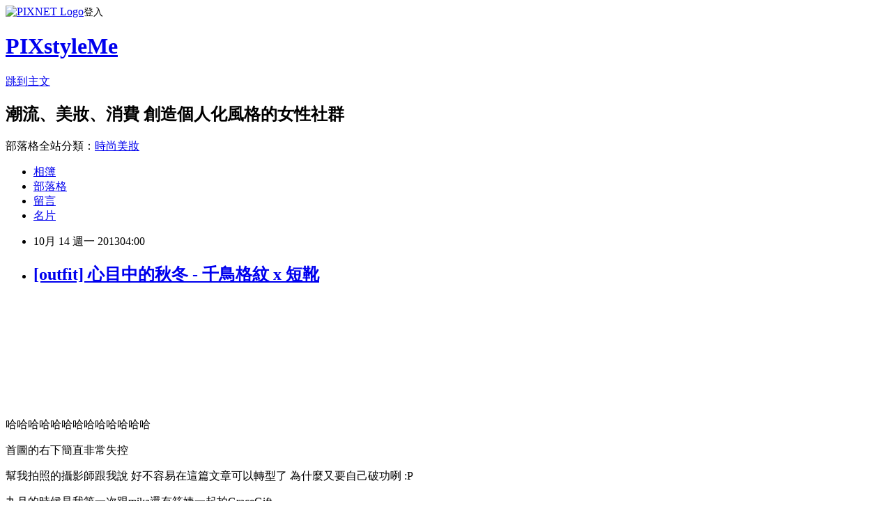

--- FILE ---
content_type: text/html; charset=utf-8
request_url: https://pixstyleme.pixnet.net/blog/posts/15052085859
body_size: 47087
content:
<!DOCTYPE html><html lang="zh-TW"><head><meta charSet="utf-8"/><meta name="viewport" content="width=device-width, initial-scale=1"/><link rel="stylesheet" href="https://static.1px.tw/blog-next/_next/static/chunks/b1e52b495cc0137c.css" data-precedence="next"/><link rel="stylesheet" href="https://static.1px.tw/blog-next/public/fix.css?v=202601230244" type="text/css" data-precedence="medium"/><link rel="stylesheet" href="https://s3.1px.tw/blog/theme/choc/iframe-popup.css?v=202601230244" type="text/css" data-precedence="medium"/><link rel="stylesheet" href="https://s3.1px.tw/blog/theme/choc/plugins.min.css?v=202601230244" type="text/css" data-precedence="medium"/><link rel="stylesheet" href="https://s3.1px.tw/blog/theme/choc/openid-comment.css?v=202601230244" type="text/css" data-precedence="medium"/><link rel="stylesheet" href="https://s3.1px.tw/blog/theme/choc/style.min.css?v=202601230244" type="text/css" data-precedence="medium"/><link rel="stylesheet" href="https://s3.1px.tw/blog/theme/choc/main.min.css?v=202601230244" type="text/css" data-precedence="medium"/><link rel="stylesheet" href="https://pimg.1px.tw/pixstyleme/assets/pixstyleme.css?v=202601230244" type="text/css" data-precedence="medium"/><link rel="stylesheet" href="https://s3.1px.tw/blog/theme/choc/author-info.css?v=202601230244" type="text/css" data-precedence="medium"/><link rel="stylesheet" href="https://s3.1px.tw/blog/theme/choc/idlePop.min.css?v=202601230244" type="text/css" data-precedence="medium"/><link rel="preload" as="script" fetchPriority="low" href="https://static.1px.tw/blog-next/_next/static/chunks/94688e2baa9fea03.js"/><script src="https://static.1px.tw/blog-next/_next/static/chunks/41eaa5427c45ebcc.js" async=""></script><script src="https://static.1px.tw/blog-next/_next/static/chunks/e2c6231760bc85bd.js" async=""></script><script src="https://static.1px.tw/blog-next/_next/static/chunks/94bde6376cf279be.js" async=""></script><script src="https://static.1px.tw/blog-next/_next/static/chunks/426b9d9d938a9eb4.js" async=""></script><script src="https://static.1px.tw/blog-next/_next/static/chunks/turbopack-5021d21b4b170dda.js" async=""></script><script src="https://static.1px.tw/blog-next/_next/static/chunks/ff1a16fafef87110.js" async=""></script><script src="https://static.1px.tw/blog-next/_next/static/chunks/e308b2b9ce476a3e.js" async=""></script><script src="https://static.1px.tw/blog-next/_next/static/chunks/169ce1e25068f8ff.js" async=""></script><script src="https://static.1px.tw/blog-next/_next/static/chunks/d3c6eed28c1dd8e2.js" async=""></script><script src="https://static.1px.tw/blog-next/_next/static/chunks/d4d39cfc2a072218.js" async=""></script><script src="https://static.1px.tw/blog-next/_next/static/chunks/6a5d72c05b9cd4ba.js" async=""></script><script src="https://static.1px.tw/blog-next/_next/static/chunks/8af6103cf1375f47.js" async=""></script><script src="https://static.1px.tw/blog-next/_next/static/chunks/e90cbf588986111c.js" async=""></script><script src="https://static.1px.tw/blog-next/_next/static/chunks/6fc86f1438482192.js" async=""></script><script src="https://static.1px.tw/blog-next/_next/static/chunks/6d1100e43ad18157.js" async=""></script><script src="https://static.1px.tw/blog-next/_next/static/chunks/c2622454eda6e045.js" async=""></script><script src="https://static.1px.tw/blog-next/_next/static/chunks/ed01c75076819ebd.js" async=""></script><script src="https://static.1px.tw/blog-next/_next/static/chunks/a4df8fc19a9a82e6.js" async=""></script><title>[outfit] 心目中的秋冬 - 千鳥格紋 x 短靴</title><meta name="description" content="      "/><meta name="author" content="PIXstyleMe"/><meta name="google-adsense-platform-account" content="pub-2647689032095179"/><meta name="fb:app_id" content="101730233200171"/><link rel="canonical" href="https://pixstyleme.pixnet.net/blog/posts/15052085859"/><meta property="og:title" content="[outfit] 心目中的秋冬 - 千鳥格紋 x 短靴"/><meta property="og:description" content="      "/><meta property="og:url" content="https://pixstyleme.pixnet.net/blog/posts/15052085859"/><meta property="og:image" content="https://pimg.1px.tw/wow4cindypeng/1381695274-2446533737.jpg"/><meta property="og:type" content="article"/><meta name="twitter:card" content="summary_large_image"/><meta name="twitter:title" content="[outfit] 心目中的秋冬 - 千鳥格紋 x 短靴"/><meta name="twitter:description" content="      "/><meta name="twitter:image" content="https://pimg.1px.tw/wow4cindypeng/1381695274-2446533737.jpg"/><link rel="icon" href="/favicon.ico?favicon.a62c60e0.ico" sizes="32x32" type="image/x-icon"/><script src="https://static.1px.tw/blog-next/_next/static/chunks/a6dad97d9634a72d.js" noModule=""></script></head><body><!--$--><!--/$--><!--$?--><template id="B:0"></template><!--/$--><script>requestAnimationFrame(function(){$RT=performance.now()});</script><script src="https://static.1px.tw/blog-next/_next/static/chunks/94688e2baa9fea03.js" id="_R_" async=""></script><div hidden id="S:0"><script id="pixnet-vars">
        window.PIXNET = {
          post_id: "15052085859",
          name: "pixstyleme",
          user_id: 0,
          blog_id: "6791145",
          display_ads: true,
          ad_options: {"chictrip":false}
        };
      </script><script type="text/javascript" src="https://code.jquery.com/jquery-latest.min.js"></script><script id="json-ld-article-script" type="application/ld+json">{"@context":"https:\u002F\u002Fschema.org","@type":"BlogPosting","isAccessibleForFree":true,"mainEntityOfPage":{"@type":"WebPage","@id":"https:\u002F\u002Fpixstyleme.pixnet.net\u002Fblog\u002Fposts\u002F15052085859"},"headline":"[outfit] 心目中的秋冬 - 千鳥格紋 x 短靴","description":"\u003Cimg title=\"page\" src=\"http:\u002F\u002Fpic.pimg.tw\u002Fwow4cindypeng\u002F1381695274-2446533737.jpg?v=1381695275\" alt=\"page\" border=\"0\" \u002F\u003E\u003Cbr \u002F\u003E\u003Cbr\u003E&#13;  \u003Cbr\u003E&#13;  \u003Cbr\u003E&#13;  \u003Cbr\u003E","articleBody":"\u003Cp\u003E\u003Cimg title=\"page\" src=\"https:\u002F\u002Fpimg.1px.tw\u002Fwow4cindypeng\u002F1381695274-2446533737.jpg\" alt=\"page\" border=\"0\" \u002F\u003E\u003C\u002Fp\u003E\r\n\u003Cp\u003E&nbsp;\u003C\u002Fp\u003E\r\n\u003Cp\u003E&nbsp;\u003C\u002Fp\u003E\r\n\u003Cp\u003E&nbsp;\u003C\u002Fp\u003E\r\n\u003Cp\u003E&nbsp;\u003C\u002Fp\u003E\r\n\u003Cp\u003E&nbsp;\u003C\u002Fp\u003E\r\n\u003Cp\u003E哈哈哈哈哈哈哈哈哈哈哈哈哈\u003C\u002Fp\u003E\r\n\u003Cp\u003E首圖的右下簡直非常失控\u003C\u002Fp\u003E\r\n\u003Cp\u003E幫我拍照的攝影師跟我說 好不容易在這篇文章可以轉型了 為什麼又要自己破功咧 :P\u003C\u002Fp\u003E\r\n\u003Cp\u003E九月的時候是我第一次跟mika還有筱婕一起拍GraceGift\u003C\u002Fp\u003E\r\n\u003Cp\u003E平常有在逛網拍的女孩們對這家店應該並不陌生\u003C\u002Fp\u003E\r\n\u003Cp\u003E現在的網路商店幾乎都已經開始換季了\u003C\u002Fp\u003E\r\n\u003Cp\u003E所以這次所有拍照的款式幾乎都是靴子\u003C\u002Fp\u003E\r\n\u003Cp\u003E&nbsp;\u003C\u002Fp\u003E\r\n\u003Cp\u003E&nbsp;\u003C\u002Fp\u003E\r\n\u003Cp\u003E&nbsp;\u003C\u002Fp\u003E\r\n\u003Cp\u003E&nbsp;\u003C\u002Fp\u003E\r\n\u003Cp\u003E&nbsp;\u003C\u002Fp\u003E\r\n\u003Cp\u003E\u003Cimg title=\"20131011103624_52\" src=\"https:\u002F\u002Fpimg.1px.tw\u002Fwow4cindypeng\u002F1381696109-1186197762.jpg\" alt=\"20131011103624_52\" border=\"0\" \u002F\u003E\u003C\u002Fp\u003E\r\n\u003Cp\u003E&nbsp;\u003C\u002Fp\u003E\r\n\u003Cp\u003E&nbsp;&nbsp;\u003C\u002Fp\u003E\r\n\u003Cp\u003E&nbsp;\u003C\u002Fp\u003E\r\n\u003Cp\u003E&nbsp;\u003C\u002Fp\u003E\r\n\u003Cp\u003E&nbsp;\u003C\u002Fp\u003E\r\n\u003Cp\u003Esee! 上面寫了 must have boots叭!\u003C\u002Fp\u003E\r\n\u003Cp\u003E所以我心目中的秋冬的第一彈(如果我不懶的話我還會寫第二彈第三彈)\u003C\u002Fp\u003E\r\n\u003Cp\u003E的第一個直覺反應就是 靴子\u003C\u002Fp\u003E\r\n\u003Cp\u003E秋冬台灣的女生都好愛配靴子出門 &lt;3\u003C\u002Fp\u003E\r\n\u003Cp\u003E但是因為我自己身高的關係 我並不常穿長靴!\u003C\u002Fp\u003E\r\n\u003Cp\u003E怕穿不好看起來比例會怪怪的\u003C\u002Fp\u003E\r\n\u003Cp\u003E唯一的長靴 應該就是我的hunter雨靴了吧!\u003C\u002Fp\u003E\r\n\u003Cp\u003E所以這次在拍照的時候 我沒有買長靴&nbsp;倒是買了幾雙短靴跟踝靴\u003C\u002Fp\u003E\r\n\u003Cp\u003E&nbsp;\u003C\u002Fp\u003E\r\n\u003Cp\u003E&nbsp;\u003C\u002Fp\u003E\r\n\u003Cp\u003E&nbsp;\u003C\u002Fp\u003E\r\n\u003Cp\u003E&nbsp;\u003C\u002Fp\u003E\r\n\u003Cp\u003E&nbsp;\u003C\u002Fp\u003E\r\n\u003Cp\u003E\u003Cspan style=\"color: #ff00ff;\"\u003E\u003Cstrong\u003E01. 完全以比例在考量 : 風衣 + 隨興自在的千鳥格 + 可以休閒也可以正式的內增高靴\u003C\u002Fstrong\u003E\u003C\u002Fspan\u003E\u003C\u002Fp\u003E\r\n\u003Cp\u003E&nbsp;\u003C\u002Fp\u003E\r\n\u003Cp\u003E&nbsp;\u003C\u002Fp\u003E\r\n\u003Cp\u003E&nbsp;\u003C\u002Fp\u003E\r\n\u003Cp\u003E&nbsp;\u003C\u002Fp\u003E\r\n\u003Cp\u003E&nbsp;\u003C\u002Fp\u003E\r\n\u003Cp\u003E\u003Cimg title=\"8I0A7497\" src=\"https:\u002F\u002Fpimg.1px.tw\u002Fwow4cindypeng\u002F1381695274-1326427656.jpg\" alt=\"8I0A7497\" border=\"0\" \u002F\u003E\u003C\u002Fp\u003E\r\n\u003Cp\u003E&nbsp;\u003C\u002Fp\u003E\r\n\u003Cp\u003E&nbsp;\u003C\u002Fp\u003E\r\n\u003Cp\u003E&nbsp;\u003C\u002Fp\u003E\r\n\u003Cp\u003E&nbsp;\u003C\u002Fp\u003E\r\n\u003Cp\u003E&nbsp;\u003C\u002Fp\u003E\r\n\u003Cp\u003E秋冬第一直覺少不了的就是風衣\u003C\u002Fp\u003E\r\n\u003Cp\u003E這也是我平常會有的隨興風格打扮 :D\u003C\u002Fp\u003E\r\n\u003Cp\u003E最近韓國很流行超長版 材質比較軟 然後沒有肩線限制的風衣\u003C\u002Fp\u003E\r\n\u003Cp\u003E但因為我肩線比較窄 身高又............很親民\u003C\u002Fp\u003E\r\n\u003Cp\u003E所以我並沒有很喜歡那樣版型的設計 總覺得穿起來會很沒有精神\u003C\u002Fp\u003E\r\n\u003Cp\u003E&nbsp;\u003C\u002Fp\u003E\r\n\u003Cp\u003E&nbsp;\u003C\u002Fp\u003E\r\n\u003Cp\u003E&nbsp;\u003C\u002Fp\u003E\r\n\u003Cp\u003E&nbsp;\u003C\u002Fp\u003E\r\n\u003Cp\u003E&nbsp;\u003C\u002Fp\u003E\r\n\u003Cp\u003E\u003Cimg title=\"8I0A7496\" src=\"https:\u002F\u002Fpimg.1px.tw\u002Fwow4cindypeng\u002F1381695274-429875559.jpg\" alt=\"8I0A7496\" border=\"0\" \u002F\u003E\u003C\u002Fp\u003E\r\n\u003Cp\u003E&nbsp;\u003C\u002Fp\u003E\r\n\u003Cp\u003E&nbsp;\u003C\u002Fp\u003E\r\n\u003Cp\u003E&nbsp;\u003C\u002Fp\u003E\r\n\u003Cp\u003E&nbsp;\u003C\u002Fp\u003E\r\n\u003Cp\u003E&nbsp;\u003C\u002Fp\u003E\r\n\u003Cp\u003E我的這件風衣穿起來的長度大概在膝蓋以上\u003C\u002Fp\u003E\r\n\u003Cp\u003E標題已明確指出 這套的搭配完全是以自己的身高考量\u003C\u002Fp\u003E\r\n\u003Cp\u003E材質雖然是雪紡 但是不會太薄 那天拍照的時候有拿在手上 覺得有一些份量\u003C\u002Fp\u003E\r\n\u003Cp\u003E&nbsp;\u003C\u002Fp\u003E\r\n\u003Cp\u003E&nbsp;\u003C\u002Fp\u003E\r\n\u003Cp\u003E&nbsp;\u003C\u002Fp\u003E\r\n\u003Cp\u003E&nbsp;\u003C\u002Fp\u003E\r\n\u003Cp\u003E&nbsp;\u003C\u002Fp\u003E\r\n\u003Cp\u003E\u003Cimg title=\"8I0A7498\" src=\"https:\u002F\u002Fpimg.1px.tw\u002Fwow4cindypeng\u002F1381695274-2675828552.jpg\" alt=\"8I0A7498\" border=\"0\" \u002F\u003E\u003C\u002Fp\u003E\r\n\u003Cp\u003E&nbsp;\u003C\u002Fp\u003E\r\n\u003Cp\u003E\u003Cimg title=\"8I0A7500\" src=\"https:\u002F\u002Fpimg.1px.tw\u002Fwow4cindypeng\u002F1381695274-529500361.jpg\" alt=\"8I0A7500\" border=\"0\" \u002F\u003E\u003C\u002Fp\u003E\r\n\u003Cp\u003E&nbsp;\u003C\u002Fp\u003E\r\n\u003Cp\u003E\u003Cimg title=\"8I0A7525\" src=\"https:\u002F\u002Fpimg.1px.tw\u002Fwow4cindypeng\u002F1381695274-2099887348.jpg\" alt=\"8I0A7525\" border=\"0\" \u002F\u003E\u003C\u002Fp\u003E\r\n\u003Cp\u003E&nbsp;\u003C\u002Fp\u003E\r\n\u003Cp\u003E\u003Cimg title=\"8I0A7520\" src=\"https:\u002F\u002Fpimg.1px.tw\u002Fwow4cindypeng\u002F1381695274-433082833.jpg\" alt=\"8I0A7520\" border=\"0\" \u002F\u003E\u003C\u002Fp\u003E\r\n\u003Cp\u003E&nbsp;\u003C\u002Fp\u003E\r\n\u003Cp\u003E&nbsp;\u003C\u002Fp\u003E\r\n\u003Cp\u003E&nbsp;\u003C\u002Fp\u003E\r\n\u003Cp\u003E&nbsp;\u003C\u002Fp\u003E\r\n\u003Cp\u003E&nbsp;\u003C\u002Fp\u003E\r\n\u003Cp\u003E然後他的肩章設計比較特別\u003C\u002Fp\u003E\r\n\u003Cp\u003E比較不像Buberry那種經典款式風衣的肩章\u003C\u002Fp\u003E\r\n\u003Cp\u003E是落肩的設計 相對的也就不會有肩線不合的煩惱囉 :D&nbsp;\u003C\u002Fp\u003E\r\n\u003Cp\u003E&nbsp;\u003C\u002Fp\u003E\r\n\u003Cp\u003E&nbsp;\u003C\u002Fp\u003E\r\n\u003Cp\u003E&nbsp;\u003C\u002Fp\u003E\r\n\u003Cp\u003E&nbsp;\u003C\u002Fp\u003E\r\n\u003Cp\u003E&nbsp;\u003C\u002Fp\u003E\r\n\u003Cp\u003E\u003Cimg title=\"8I0A7519\" src=\"https:\u002F\u002Fpimg.1px.tw\u002Fwow4cindypeng\u002F1381695274-1163619413.jpg\" alt=\"8I0A7519\" border=\"0\" \u002F\u003E\u003C\u002Fp\u003E\r\n\u003Cp\u003E&nbsp;\u003C\u002Fp\u003E\r\n\u003Cp\u003E&nbsp;\u003C\u002Fp\u003E\r\n\u003Cp\u003E&nbsp;\u003C\u002Fp\u003E\r\n\u003Cp\u003E&nbsp;\u003C\u002Fp\u003E\r\n\u003Cp\u003E&nbsp;\u003C\u002Fp\u003E\r\n\u003Cp\u003E然後風衣的背面是長這樣\u003C\u002Fp\u003E\r\n\u003Cp\u003E如果是這種比較軟版的風衣款式\u003C\u002Fp\u003E\r\n\u003Cp\u003E我會把他附的綁帶綁在後面\u003C\u002Fp\u003E\r\n\u003Cp\u003E這樣會比較有腰身 然後從正面看的話裡面的衣服搭配才露的出來 &lt;3&nbsp;\u003C\u002Fp\u003E\r\n\u003Cp\u003E&nbsp;\u003C\u002Fp\u003E\r\n\u003Cp\u003E&nbsp;\u003C\u002Fp\u003E\r\n\u003Cp\u003E&nbsp;\u003C\u002Fp\u003E\r\n\u003Cp\u003E&nbsp;\u003C\u002Fp\u003E\r\n\u003Cp\u003E&nbsp;\u003C\u002Fp\u003E\r\n\u003Cp\u003E\u003Cimg title=\"8I0A7528\" src=\"https:\u002F\u002Fpimg.1px.tw\u002Fwow4cindypeng\u002F1381695274-1597693523.jpg\" alt=\"8I0A7528\" border=\"0\" \u002F\u003E\u003C\u002Fp\u003E\r\n\u003Cp\u003E&nbsp;\u003C\u002Fp\u003E\r\n\u003Cp\u003E&nbsp;\u003C\u002Fp\u003E\r\n\u003Cp\u003E&nbsp;\u003C\u002Fp\u003E\r\n\u003Cp\u003E&nbsp;\u003C\u002Fp\u003E\r\n\u003Cp\u003E&nbsp;\u003C\u002Fp\u003E\r\n\u003Cp\u003E再來說說鞋吧\u003C\u002Fp\u003E\r\n\u003Cp\u003E基本上我鞋櫃裡的鞋並不算多\u003C\u002Fp\u003E\r\n\u003Cp\u003E雖然我很喜歡服飾\u003C\u002Fp\u003E\r\n\u003Cp\u003E但從以前學生時代到現在剛出社會\u003C\u002Fp\u003E\r\n\u003Cp\u003E買鞋子這件事 我都講究重複搭配性高的我才會買\u003C\u002Fp\u003E\r\n\u003Cp\u003E然後通常裝飾性都不會太高\u003C\u002Fp\u003E\r\n\u003Cp\u003E靴子的性別最好是不男不女 哈哈哈哈哈哈哈\u003C\u002Fp\u003E\r\n\u003Cp\u003E我的意思是這樣穿的輕鬆穿的得體時候可以配 不是很好嗎\u003C\u002Fp\u003E\r\n\u003Cp\u003E想必大家也是這麼想的吧 :P\u003C\u002Fp\u003E\r\n\u003Cp\u003E&nbsp;\u003C\u002Fp\u003E\r\n\u003Cp\u003E&nbsp;\u003C\u002Fp\u003E\r\n\u003Cp\u003E&nbsp;\u003C\u002Fp\u003E\r\n\u003Cp\u003E&nbsp;\u003C\u002Fp\u003E\r\n\u003Cp\u003E&nbsp;\u003C\u002Fp\u003E\r\n\u003Cp\u003E\u003Cimg title=\"8I0A7548\" src=\"https:\u002F\u002Fpimg.1px.tw\u002Fwow4cindypeng\u002F1381741963-451133249.jpg\" alt=\"8I0A7548\" border=\"0\" \u002F\u003E\u003C\u002Fp\u003E\r\n\u003Cp\u003E&nbsp;\u003C\u002Fp\u003E\r\n\u003Cp\u003E&nbsp;\u003C\u002Fp\u003E\r\n\u003Cp\u003E&nbsp;\u003C\u002Fp\u003E\r\n\u003Cp\u003E&nbsp;\u003C\u002Fp\u003E\r\n\u003Cp\u003E&nbsp;\u003C\u002Fp\u003E\r\n\u003Cp\u003E其實鞋舌的地方有鉚釘的設計\u003C\u002Fp\u003E\r\n\u003Cp\u003E然後側邊有拉鍊方便穿脫\u003C\u002Fp\u003E\r\n\u003Cp\u003E&nbsp;\u003C\u002Fp\u003E\r\n\u003Cp\u003E&nbsp;\u003C\u002Fp\u003E\r\n\u003Cp\u003E&nbsp;\u003C\u002Fp\u003E\r\n\u003Cp\u003E&nbsp;\u003C\u002Fp\u003E\r\n\u003Cp\u003E&nbsp;\u003C\u002Fp\u003E\r\n\u003Cp\u003E\u003Cimg title=\"8I0A7544\" src=\"https:\u002F\u002Fpimg.1px.tw\u002Fwow4cindypeng\u002F1381741963-3760475453.jpg\" alt=\"8I0A7544\" border=\"0\" \u002F\u003E\u003C\u002Fp\u003E\r\n\u003Cp\u003E&nbsp;\u003C\u002Fp\u003E\r\n\u003Cp\u003E\u003Cimg title=\"8I0A7551\" src=\"https:\u002F\u002Fpimg.1px.tw\u002Fwow4cindypeng\u002F1381741963-3286728695.jpg\" alt=\"8I0A7551\" border=\"0\" \u002F\u003E &nbsp;\u003C\u002Fp\u003E\r\n\u003Cp\u003E&nbsp;\u003C\u002Fp\u003E\r\n\u003Cp\u003E&nbsp;\u003C\u002Fp\u003E\r\n\u003Cp\u003E&nbsp;\u003C\u002Fp\u003E\r\n\u003Cp\u003E&nbsp;\u003C\u002Fp\u003E\r\n\u003Cp\u003E&nbsp;\u003C\u002Fp\u003E\r\n\u003Cp\u003E然後像我這樣的小矮子\u003C\u002Fp\u003E\r\n\u003Cp\u003E上身穿長長的時候 一定要想辦法增加下半身的比例\u003C\u002Fp\u003E\r\n\u003Cp\u003E所以即使外面沒穿高跟鞋 裡面也一定要內增高一下\u003C\u002Fp\u003E\r\n\u003Cp\u003E而且要講求外觀看不出來 不然有點害羞\u003C\u002Fp\u003E\r\n\u003Cp\u003E&nbsp;\u003C\u002Fp\u003E\r\n\u003Cp\u003E&nbsp;\u003C\u002Fp\u003E\r\n\u003Cp\u003E&nbsp;\u003C\u002Fp\u003E\r\n\u003Cp\u003E&nbsp;\u003C\u002Fp\u003E\r\n\u003Cp\u003E&nbsp;\u003C\u002Fp\u003E\r\n\u003Cp\u003E\u003Cimg title=\"8I0A7602\" src=\"https:\u002F\u002Fpimg.1px.tw\u002Fwow4cindypeng\u002F1381695274-2596059966.jpg\" alt=\"8I0A7602\" border=\"0\" \u002F\u003E\u003C\u002Fp\u003E\r\n\u003Cp\u003E&nbsp;\u003C\u002Fp\u003E\r\n\u003Cp\u003E&nbsp;\u003C\u002Fp\u003E\r\n\u003Cp\u003E&nbsp;\u003C\u002Fp\u003E\r\n\u003Cp\u003E&nbsp;\u003C\u002Fp\u003E\r\n\u003Cp\u003E&nbsp;\u003C\u002Fp\u003E\r\n\u003Cp\u003E然後 另外一個構成秋冬的元素就是千鳥格\u003C\u002Fp\u003E\r\n\u003Cp\u003E小時候不懂事都會覺得千鳥格好老氣喔\u003C\u002Fp\u003E\r\n\u003Cp\u003E但現在從雜誌之外還延燒到了美甲! 逛美甲app中都會看到 :D\u003C\u002Fp\u003E\r\n\u003Cp\u003E如果是搭長褲的時候我就不會搭短靴類\u003C\u002Fp\u003E\r\n\u003Cp\u003E可能會搭樂福鞋或是娃娃鞋\u003C\u002Fp\u003E\r\n\u003Cp\u003E不然擠在腳踝一包看起來會很怪\u003C\u002Fp\u003E\r\n\u003Cp\u003E我腳上穿的這雙是我去年在日本逛街的時候在涉谷109買的\u003C\u002Fp\u003E\r\n\u003Cp\u003E當時直接買了黑蔥跟金蔥兩色\u003C\u002Fp\u003E\r\n\u003Cp\u003E粉絲專頁上有很多人在問 但 已經買不到了呀 &lt;3\u003C\u002Fp\u003E\r\n\u003Cp\u003E所以找了一個類似款給大家\u003C\u002Fp\u003E\r\n\u003Cp\u003E當時拍照的時候也想要買 不過也是忍下來了\u003C\u002Fp\u003E\r\n\u003Cp\u003E想說已經有類似的了就不要亂撒錢\u003C\u002Fp\u003E\r\n\u003Cp\u003E&nbsp;\u003C\u002Fp\u003E\r\n\u003Cp\u003E&nbsp;\u003C\u002Fp\u003E\r\n\u003Cp\u003E&nbsp;\u003C\u002Fp\u003E\r\n\u003Cp\u003E&nbsp;\u003C\u002Fp\u003E\r\n\u003Cp\u003E\u003Cimg title=\"20131009163348\" src=\"https:\u002F\u002Fpimg.1px.tw\u002Fwow4cindypeng\u002F1381723468-1145706856.jpg\" alt=\"20131009163348\" border=\"0\" \u002F\u003E &nbsp;\u003C\u002Fp\u003E\r\n\u003Cp\u003E&nbsp;\u003C\u002Fp\u003E\r\n\u003Cp\u003E&nbsp;\u003C\u002Fp\u003E\r\n\u003Cp\u003E&nbsp;\u003C\u002Fp\u003E\r\n\u003Cp\u003E&nbsp;\u003C\u002Fp\u003E\r\n\u003Cp\u003E&nbsp;\u003C\u002Fp\u003E\r\n\u003Cp\u003E\u003Cimg title=\"8I0A7606\" src=\"https:\u002F\u002Fpimg.1px.tw\u002Fwow4cindypeng\u002F1381695274-4073750572.jpg\" alt=\"8I0A7606\" border=\"0\" \u002F\u003E\u003C\u002Fp\u003E\r\n\u003Cp\u003E&nbsp;\u003C\u002Fp\u003E\r\n\u003Cp\u003E\u003Cimg title=\"8I0A7608\" src=\"https:\u002F\u002Fpimg.1px.tw\u002Fwow4cindypeng\u002F1381695274-4221612226.jpg\" alt=\"8I0A7608\" border=\"0\" \u002F\u003E\u003C\u002Fp\u003E\r\n\u003Cp\u003E&nbsp;\u003C\u002Fp\u003E\r\n\u003Cp\u003E&nbsp;\u003C\u002Fp\u003E\r\n\u003Cp\u003E&nbsp;\u003C\u002Fp\u003E\r\n\u003Cp\u003E&nbsp;\u003C\u002Fp\u003E\r\n\u003Cp\u003E&nbsp;\u003C\u002Fp\u003E\r\n\u003Cp\u003E最後附上一些商品的細節 :D&nbsp;\u003C\u002Fp\u003E\r\n\u003Cp\u003E然後千鳥格上衣是厚的唷\u003C\u002Fp\u003E\r\n\u003Cp\u003E&nbsp;\u003C\u002Fp\u003E\r\n\u003Cp\u003E&nbsp;\u003C\u002Fp\u003E\r\n\u003Cp\u003E&nbsp;\u003C\u002Fp\u003E\r\n\u003Cp\u003E&nbsp;\u003C\u002Fp\u003E\r\n\u003Cp\u003E&nbsp;\u003C\u002Fp\u003E\r\n\u003Cp\u003E\u003Cimg title=\"8I0A7589\" src=\"https:\u002F\u002Fpimg.1px.tw\u002Fwow4cindypeng\u002F1381695274-3888084732.jpg\" alt=\"8I0A7589\" border=\"0\" \u002F\u003E&nbsp;&nbsp;\u003C\u002Fp\u003E\r\n\u003Cp\u003E&nbsp;\u003C\u002Fp\u003E\r\n\u003Cp\u003E\u003Cimg title=\"8I0A7777\" src=\"https:\u002F\u002Fpimg.1px.tw\u002Fwow4cindypeng\u002F1381695379-3567713217.jpg\" alt=\"8I0A7777\" border=\"0\" \u002F\u003E &nbsp;\u003C\u002Fp\u003E\r\n\u003Cp\u003E&nbsp;\u003C\u002Fp\u003E\r\n\u003Cp\u003E&nbsp;\u003C\u002Fp\u003E\r\n\u003Cp\u003E&nbsp;\u003C\u002Fp\u003E\r\n\u003Cp\u003E&nbsp;\u003C\u002Fp\u003E\r\n\u003Cp\u003E&nbsp;\u003C\u002Fp\u003E\r\n\u003Cp\u003E# 風衣 \u002F 千鳥格上衣 \u002F 短靴 : \u003Ca href=\"http:\u002F\u002Fwww.gracegift.com.tw\u002F\" target=\"_blank\"\u003EGraceGift\u003C\u002Fa\u003E\u003C\u002Fp\u003E\r\n\u003Cp\u003E# 短褲 : SLY\u003C\u002Fp\u003E\r\n\u003Cp\u003E# 包包 : missF\u003C\u002Fp\u003E\r\n\u003Cp\u003E# 錶 : MBMJ\u003C\u002Fp\u003E\r\n\u003Cp\u003E&nbsp;\u003C\u002Fp\u003E\r\n\u003Cp\u003E&nbsp;\u003C\u002Fp\u003E\r\n\u003Cp\u003E&nbsp;\u003C\u002Fp\u003E\r\n\u003Cp\u003E&nbsp;\u003C\u002Fp\u003E\r\n\u003Cp\u003E&nbsp;\u003C\u002Fp\u003E\r\n\u003Cp\u003E\u003Cspan style=\"color: #ff00ff;\"\u003E\u003Cstrong\u003E02. 從未嘗試過的風格 : 公主長袖毛衣 + 千鳥格 + 貴族一般的紅靴\u003C\u002Fstrong\u003E\u003C\u002Fspan\u003E\u003C\u002Fp\u003E\r\n\u003Cp\u003E&nbsp;\u003C\u002Fp\u003E\r\n\u003Cp\u003E&nbsp;\u003C\u002Fp\u003E\r\n\u003Cp\u003E&nbsp;\u003C\u002Fp\u003E\r\n\u003Cp\u003E&nbsp;\u003C\u002Fp\u003E\r\n\u003Cp\u003E&nbsp;\u003C\u002Fp\u003E\r\n\u003Cp\u003E\u003Cimg title=\"8I0A7623\" src=\"https:\u002F\u002Fpimg.1px.tw\u002Fwow4cindypeng\u002F1381696296-574101265.jpg\" alt=\"8I0A7623\" border=\"0\" \u002F\u003E\u003C\u002Fp\u003E\r\n\u003Cp\u003E&nbsp;\u003C\u002Fp\u003E\r\n\u003Cp\u003E&nbsp;\u003C\u002Fp\u003E\r\n\u003Cp\u003E&nbsp;\u003C\u002Fp\u003E\r\n\u003Cp\u003E&nbsp;\u003C\u002Fp\u003E\r\n\u003Cp\u003E&nbsp;\u003C\u002Fp\u003E\r\n\u003Cp\u003Ewow! 很不一樣吧! 這也是我突發奇想搭出來的風格\u003C\u002Fp\u003E\r\n\u003Cp\u003E也是我心神嚮往的某種領域\u003C\u002Fp\u003E\r\n\u003Cp\u003E真希望有一天也可以走成熟又有女人味的路線\u003C\u002Fp\u003E\r\n\u003Cp\u003E&nbsp;\u003C\u002Fp\u003E\r\n\u003Cp\u003E&nbsp;\u003C\u002Fp\u003E\r\n\u003Cp\u003E&nbsp;\u003C\u002Fp\u003E\r\n\u003Cp\u003E&nbsp;\u003C\u002Fp\u003E\r\n\u003Cp\u003E&nbsp;\u003C\u002Fp\u003E\r\n\u003Cp\u003E\u003Cimg title=\"8I0A7628\" src=\"https:\u002F\u002Fpimg.1px.tw\u002Fwow4cindypeng\u002F1381696296-421827615.jpg\" alt=\"8I0A7628\" border=\"0\" \u002F\u003E &nbsp;\u003C\u002Fp\u003E\r\n\u003Cp\u003E&nbsp;\u003C\u002Fp\u003E\r\n\u003Cp\u003E&nbsp;\u003C\u002Fp\u003E\r\n\u003Cp\u003E&nbsp;\u003C\u002Fp\u003E\r\n\u003Cp\u003E&nbsp;\u003C\u002Fp\u003E\r\n\u003Cp\u003E&nbsp;\u003C\u002Fp\u003E\r\n\u003Cp\u003E這套搭配的靈感是來自於我在臉書店Zakka W買的這頂帽子\u003C\u002Fp\u003E\r\n\u003Cp\u003E收到的時候覺得襪賽實在是太貴氣了\u003C\u002Fp\u003E\r\n\u003Cp\u003E平常應該...........用不到\u003C\u002Fp\u003E\r\n\u003Cp\u003E但我家有好多這種重要時刻會派上用場的道具\u003C\u002Fp\u003E\r\n\u003Cp\u003E比方說像這雙紅靴也是\u003C\u002Fp\u003E\r\n\u003Cp\u003E這種紅 有分兩種 一種比較偏酒紅 這個則是比較偏正紅\u003C\u002Fp\u003E\r\n\u003Cp\u003E酒紅比較低調 然後正紅則是比較亮\u003C\u002Fp\u003E\r\n\u003Cp\u003E當然這套我搭的是有些誇張\u003C\u002Fp\u003E\r\n\u003Cp\u003E可是這種正紅如果當作點綴的話\u003C\u002Fp\u003E\r\n\u003Cp\u003E在冬天一片黑壓壓當中 會顯得很溫暖又亮眼 :D\u003C\u002Fp\u003E\r\n\u003Cp\u003E&nbsp;\u003C\u002Fp\u003E\r\n\u003Cp\u003E&nbsp;\u003C\u002Fp\u003E\r\n\u003Cp\u003E&nbsp;\u003C\u002Fp\u003E\r\n\u003Cp\u003E&nbsp;\u003C\u002Fp\u003E\r\n\u003Cp\u003E&nbsp;\u003C\u002Fp\u003E\r\n\u003Cp\u003E\u003Cimg title=\"8I0A7635\" src=\"https:\u002F\u002Fpimg.1px.tw\u002Fwow4cindypeng\u002F1381696728-169196347.jpg\" alt=\"8I0A7635\" border=\"0\" \u002F\u003E\u003C\u002Fp\u003E\r\n\u003Cp\u003E&nbsp;\u003C\u002Fp\u003E\r\n\u003Cp\u003E&nbsp;\u003C\u002Fp\u003E\r\n\u003Cp\u003E&nbsp;\u003C\u002Fp\u003E\r\n\u003Cp\u003E&nbsp;\u003C\u002Fp\u003E\r\n\u003Cp\u003E&nbsp;\u003C\u002Fp\u003E\r\n\u003Cp\u003E然後比起上一個千鳥格上衣的材質\u003C\u002Fp\u003E\r\n\u003Cp\u003E這個千鳥格窄裙的材質是棉質 上一個是混毛紡\u003C\u002Fp\u003E\r\n\u003Cp\u003E照理來說感覺應該要棉質裙看起來比較休閒才對\u003C\u002Fp\u003E\r\n\u003Cp\u003E不過靴跟帽子真的太搶了\u003C\u002Fp\u003E\r\n\u003Cp\u003E連帶也把千鳥格裙也提升到了某種秋冬奢華的境界 哈哈!\u003C\u002Fp\u003E\r\n\u003Cp\u003E&nbsp;\u003C\u002Fp\u003E\r\n\u003Cp\u003E&nbsp;\u003C\u002Fp\u003E\r\n\u003Cp\u003E&nbsp;\u003C\u002Fp\u003E\r\n\u003Cp\u003E&nbsp;\u003C\u002Fp\u003E\r\n\u003Cp\u003E&nbsp;\u003C\u002Fp\u003E\r\n\u003Cp\u003E\u003Cimg title=\"8I0A7640\" src=\"https:\u002F\u002Fpimg.1px.tw\u002Fwow4cindypeng\u002F1381696728-477760567.jpg\" alt=\"8I0A7640\" border=\"0\" \u002F\u003E\u003C\u002Fp\u003E\r\n\u003Cp\u003E&nbsp;\u003C\u002Fp\u003E\r\n\u003Cp\u003E\u003Cimg title=\"8I0A7668\" src=\"https:\u002F\u002Fpimg.1px.tw\u002Fwow4cindypeng\u002F1381696728-4036049254.jpg\" alt=\"8I0A7668\" border=\"0\" \u002F\u003E\u003C\u002Fp\u003E\r\n\u003Cp\u003E&nbsp;\u003C\u002Fp\u003E\r\n\u003Cp\u003E&nbsp;\u003C\u002Fp\u003E\r\n\u003Cp\u003E&nbsp;\u003C\u002Fp\u003E\r\n\u003Cp\u003E&nbsp;\u003C\u002Fp\u003E\r\n\u003Cp\u003E&nbsp;\u003C\u002Fp\u003E\r\n\u003Cp\u003E真喜歡這組照片呀.............\u003C\u002Fp\u003E\r\n\u003Cp\u003E&nbsp;\u003C\u002Fp\u003E\r\n\u003Cp\u003E&nbsp;\u003C\u002Fp\u003E\r\n\u003Cp\u003E&nbsp;\u003C\u002Fp\u003E\r\n\u003Cp\u003E&nbsp;\u003C\u002Fp\u003E\r\n\u003Cp\u003E&nbsp;\u003C\u002Fp\u003E\r\n\u003Cp\u003E\u003Cimg title=\"8I0A7665\" src=\"https:\u002F\u002Fpimg.1px.tw\u002Fwow4cindypeng\u002F1381696728-1679234313.jpg\" alt=\"8I0A7665\" border=\"0\" \u002F\u003E\u003C\u002Fp\u003E\r\n\u003Cp\u003E&nbsp;\u003C\u002Fp\u003E\r\n\u003Cp\u003E\u003Cimg title=\"8I0A7655\" src=\"https:\u002F\u002Fpimg.1px.tw\u002Fwow4cindypeng\u002F1381767007-1755817492.jpg\" alt=\"8I0A7655\" border=\"0\" \u002F\u003E\u003C\u002Fp\u003E\r\n\u003Cp\u003E&nbsp;\u003C\u002Fp\u003E\r\n\u003Cp\u003E&nbsp;\u003C\u002Fp\u003E\r\n\u003Cp\u003E&nbsp;\u003C\u002Fp\u003E\r\n\u003Cp\u003E&nbsp;\u003C\u002Fp\u003E\r\n\u003Cp\u003E&nbsp;\u003C\u002Fp\u003E\r\n\u003Cp\u003E附上壓力太大的走鐘照\u003C\u002Fp\u003E\r\n\u003Cp\u003E哈哈哈哈哈\u003C\u002Fp\u003E\r\n\u003Cp\u003E反差好大喔!\u003C\u002Fp\u003E\r\n\u003Cp\u003E&nbsp;\u003C\u002Fp\u003E\r\n\u003Cp\u003E&nbsp;\u003C\u002Fp\u003E\r\n\u003Cp\u003E&nbsp;\u003C\u002Fp\u003E\r\n\u003Cp\u003E&nbsp;\u003C\u002Fp\u003E\r\n\u003Cp\u003E&nbsp;\u003C\u002Fp\u003E\r\n\u003Cp\u003E\u003Cimg title=\"8I0A7657\" src=\"https:\u002F\u002Fpimg.1px.tw\u002Fwow4cindypeng\u002F1381767007-945803608.jpg\" alt=\"8I0A7657\" border=\"0\" \u002F\u003E&nbsp;&nbsp;\u003C\u002Fp\u003E\r\n\u003Cp\u003E&nbsp;\u003C\u002Fp\u003E\r\n\u003Cp\u003E\u003Cimg title=\"8I0A7727\" src=\"https:\u002F\u002Fpimg.1px.tw\u002Fwow4cindypeng\u002F1381696728-2096809535.jpg\" alt=\"8I0A7727\" border=\"0\" \u002F\u003E\u003C\u002Fp\u003E\r\n\u003Cp\u003E&nbsp;\u003C\u002Fp\u003E\r\n\u003Cp\u003E&nbsp;\u003C\u002Fp\u003E\r\n\u003Cp\u003E&nbsp;\u003C\u002Fp\u003E\r\n\u003Cp\u003E&nbsp;\u003C\u002Fp\u003E\r\n\u003Cp\u003E&nbsp;\u003C\u002Fp\u003E\r\n\u003Cp\u003E然後因為紅色已經是主角了\u003C\u002Fp\u003E\r\n\u003Cp\u003E所以其他顏色就盡量從簡吧\u003C\u002Fp\u003E\r\n\u003Cp\u003E公主收袖的長袖毛衣 + 千鳥格窄裙應該是近期內我穿過最女孩的一套衣服\u003C\u002Fp\u003E\r\n\u003Cp\u003E搭配上皮手套則多了更多冬天來了的氣息\u003C\u002Fp\u003E\r\n\u003Cp\u003E&nbsp;\u003C\u002Fp\u003E\r\n\u003Cp\u003E&nbsp;\u003C\u002Fp\u003E\r\n\u003Cp\u003E&nbsp;\u003C\u002Fp\u003E\r\n\u003Cp\u003E&nbsp;\u003C\u002Fp\u003E\r\n\u003Cp\u003E&nbsp;\u003C\u002Fp\u003E\r\n\u003Cp\u003E\u003Cimg title=\"8I0A7681\" src=\"https:\u002F\u002Fpimg.1px.tw\u002Fwow4cindypeng\u002F1381723621-4127990201.jpg\" alt=\"8I0A7681\" border=\"0\" \u002F\u003E &nbsp;\u003C\u002Fp\u003E\r\n\u003Cp\u003E&nbsp;\u003C\u002Fp\u003E\r\n\u003Cp\u003E&nbsp;\u003C\u002Fp\u003E\r\n\u003Cp\u003E&nbsp;\u003C\u002Fp\u003E\r\n\u003Cp\u003E&nbsp;\u003C\u002Fp\u003E\r\n\u003Cp\u003E&nbsp;\u003C\u002Fp\u003E\r\n\u003Cp\u003E紅靴的材質是麂皮的\u003C\u002Fp\u003E\r\n\u003Cp\u003E然後其實也有出比較樸實的顏色\u003C\u002Fp\u003E\r\n\u003Cp\u003E我在韓網funfungirl當中也有看過他拿同一款的杏色做搭配\u003C\u002Fp\u003E\r\n\u003Cp\u003E我覺得很實搭\u003C\u002Fp\u003E\r\n\u003Cp\u003E但換了一個顏色完全是另外一種感覺!\u003C\u002Fp\u003E\r\n\u003Cp\u003E杏色的我在上一\u003Ca href=\"http:\u002F\u002Fwow4cindypeng.pixnet.net\u002Fblog\u002Fpost\u002F163257596\" target=\"_blank\"\u003E篇丹寧穿搭\u003C\u002Fa\u003E文中 也有穿過跟這款很類似的\u003C\u002Fp\u003E\r\n\u003Cp\u003E所以這次我買的是紅色\u003C\u002Fp\u003E\r\n\u003Cp\u003E期待自己能用它搭出更多可能性 :D\u003C\u002Fp\u003E\r\n\u003Cp\u003E&nbsp;\u003C\u002Fp\u003E\r\n\u003Cp\u003E&nbsp;\u003C\u002Fp\u003E\r\n\u003Cp\u003E&nbsp;\u003C\u002Fp\u003E\r\n\u003Cp\u003E&nbsp;\u003C\u002Fp\u003E\r\n\u003Cp\u003E&nbsp;\u003C\u002Fp\u003E\r\n\u003Cp\u003E\u003Cimg title=\"8I0A7751\" src=\"https:\u002F\u002Fpimg.1px.tw\u002Fwow4cindypeng\u002F1381696728-4023968272.jpg\" alt=\"8I0A7751\" border=\"0\" \u002F\u003E\u003C\u002Fp\u003E\r\n\u003Cp\u003E&nbsp;\u003C\u002Fp\u003E\r\n\u003Cp\u003E&nbsp;\u003C\u002Fp\u003E\r\n\u003Cp\u003E&nbsp;\u003C\u002Fp\u003E\r\n\u003Cp\u003E&nbsp;\u003C\u002Fp\u003E\r\n\u003Cp\u003E&nbsp;\u003C\u002Fp\u003E\r\n\u003Cp\u003E# 甜美的公主收袖毛衣 \u002F 千鳥格裙 \u002F 紅靴 : \u003Ca href=\"http:\u002F\u002Fwww.gracegift.com.tw\u002F\" target=\"_blank\"\u003EGraceGift\u003C\u002Fa\u003E\u003C\u002Fp\u003E\r\n\u003Cp\u003E# 紅帽 : Zakka W\u003C\u002Fp\u003E\r\n\u003Cp\u003E# 手套 : H&amp;M\u003C\u002Fp\u003E\r\n\u003Cp\u003E&nbsp;\u003C\u002Fp\u003E\r\n\u003Cp\u003E&nbsp;\u003C\u002Fp\u003E\r\n\u003Cp\u003E&nbsp;\u003C\u002Fp\u003E\r\n\u003Cp\u003E&nbsp;\u003C\u002Fp\u003E\r\n\u003Cp\u003E&nbsp;\u003C\u002Fp\u003E\r\n\u003Cp\u003E\u003Cspan style=\"color: #ff00ff;\"\u003E\u003Cstrong\u003E03. 同場加映 : 完全跟千鳥格沒關係但是私底很常穿的樣子\u003C\u002Fstrong\u003E\u003C\u002Fspan\u003E\u003C\u002Fp\u003E\r\n\u003Cp\u003E&nbsp;\u003C\u002Fp\u003E\r\n\u003Cp\u003E&nbsp;\u003C\u002Fp\u003E\r\n\u003Cp\u003E&nbsp;\u003C\u002Fp\u003E\r\n\u003Cp\u003E&nbsp;\u003C\u002Fp\u003E\r\n\u003Cp\u003E&nbsp;\u003C\u002Fp\u003E\r\n\u003Cp\u003E\u003Cimg title=\"20131001124913\" src=\"https:\u002F\u002Fpimg.1px.tw\u002Fwow4cindypeng\u002F1381723390-3522136800.jpg\" alt=\"20131001124913\" border=\"0\" \u002F\u003E &nbsp;\u003C\u002Fp\u003E\r\n\u003Cp\u003E&nbsp;\u003C\u002Fp\u003E\r\n\u003Cp\u003E&nbsp;\u003C\u002Fp\u003E\r\n\u003Cp\u003E&nbsp;\u003C\u002Fp\u003E\r\n\u003Cp\u003E&nbsp;\u003C\u002Fp\u003E\r\n\u003Cp\u003E&nbsp;\u003C\u002Fp\u003E\r\n\u003Cp\u003E其實那天拍照 這一整套本來是筱婕穿的\u003C\u002Fp\u003E\r\n\u003Cp\u003E不過.....................\u003C\u002Fp\u003E\r\n\u003Cp\u003E&nbsp;\u003C\u002Fp\u003E\r\n\u003Cp\u003E&nbsp;\u003C\u002Fp\u003E\r\n\u003Cp\u003E&nbsp;\u003C\u002Fp\u003E\r\n\u003Cp\u003E&nbsp;\u003C\u002Fp\u003E\r\n\u003Cp\u003E&nbsp;\u003C\u002Fp\u003E\r\n\u003Cp\u003E\u003Cimg title=\"8I0A1456\" src=\"https:\u002F\u002Fpimg.1px.tw\u002Fwow4cindypeng\u002F1381723304-1679171204.jpg\" alt=\"8I0A1456\" border=\"0\" \u002F\u003E\u003C\u002Fp\u003E\r\n\u003Cp\u003E&nbsp;\u003C\u002Fp\u003E\r\n\u003Cp\u003E&nbsp;\u003C\u002Fp\u003E\r\n\u003Cp\u003E&nbsp;\u003C\u002Fp\u003E\r\n\u003Cp\u003E&nbsp;\u003C\u002Fp\u003E\r\n\u003Cp\u003E&nbsp;\u003C\u002Fp\u003E\r\n\u003Cp\u003E這才是我的衣服吧!!!!!!!!!!!!!! 哈哈哈哈哈\u003C\u002Fp\u003E\r\n\u003Cp\u003E這張是那天去咖啡廳找攝影師拿照片的時候再請他幫我拍的\u003C\u002Fp\u003E\r\n\u003Cp\u003E&nbsp;\u003C\u002Fp\u003E\r\n\u003Cp\u003E&nbsp;\u003C\u002Fp\u003E\r\n\u003Cp\u003E&nbsp;\u003C\u002Fp\u003E\r\n\u003Cp\u003E&nbsp;\u003C\u002Fp\u003E\r\n\u003Cp\u003E&nbsp;\u003C\u002Fp\u003E\r\n\u003Cp\u003E\u003Cimg title=\"8I0A1472\" src=\"https:\u002F\u002Fpimg.1px.tw\u002Fwow4cindypeng\u002F1381723305-557184357.jpg\" alt=\"8I0A1472\" border=\"0\" \u002F\u003E\u003C\u002Fp\u003E\r\n\u003Cp\u003E&nbsp;\u003C\u002Fp\u003E\r\n\u003Cp\u003E&nbsp;\u003C\u002Fp\u003E\r\n\u003Cp\u003E&nbsp;\u003C\u002Fp\u003E\r\n\u003Cp\u003E&nbsp;\u003C\u002Fp\u003E\r\n\u003Cp\u003E&nbsp;\u003C\u002Fp\u003E\r\n\u003Cp\u003E在最近的粉絲專頁我有po過很多我很喜歡的條紋上衣\u003C\u002Fp\u003E\r\n\u003Cp\u003E這件條紋上衣則不太一樣\u003C\u002Fp\u003E\r\n\u003Cp\u003E肩膀上有簍空雕花的設計\u003C\u002Fp\u003E\r\n\u003Cp\u003E不過因為今天搭配的關係 我沒有想要讓這件衣服這麼娘的一面展露出來\u003C\u002Fp\u003E\r\n\u003Cp\u003E所以外罩了軍綠色的襯衫\u003C\u002Fp\u003E\r\n\u003Cp\u003E然後袖子再露出一點點的橫條紋\u003C\u002Fp\u003E\r\n\u003Cp\u003E看起來不會那麼死板\u003C\u002Fp\u003E\r\n\u003Cp\u003E&nbsp;\u003C\u002Fp\u003E\r\n\u003Cp\u003E&nbsp;\u003C\u002Fp\u003E\r\n\u003Cp\u003E&nbsp;\u003C\u002Fp\u003E\r\n\u003Cp\u003E&nbsp;\u003C\u002Fp\u003E\r\n\u003Cp\u003E&nbsp;\u003C\u002Fp\u003E\r\n\u003Cp\u003E\u003Cimg title=\"8I0A1478\" src=\"https:\u002F\u002Fpimg.1px.tw\u002Fwow4cindypeng\u002F1381723305-482908954.jpg\" alt=\"8I0A1478\" border=\"0\" \u002F\u003E\u003C\u002Fp\u003E\r\n\u003Cp\u003E&nbsp;\u003C\u002Fp\u003E\r\n\u003Cp\u003E\u003Cimg title=\"8I0A1494\" src=\"https:\u002F\u002Fpimg.1px.tw\u002Fwow4cindypeng\u002F1381723305-2639559044.jpg\" alt=\"8I0A1494\" border=\"0\" \u002F\u003E\u003C\u002Fp\u003E\r\n\u003Cp\u003E&nbsp;\u003C\u002Fp\u003E\r\n\u003Cp\u003E&nbsp;\u003C\u002Fp\u003E\r\n\u003Cp\u003E&nbsp;\u003C\u002Fp\u003E\r\n\u003Cp\u003E&nbsp;\u003C\u002Fp\u003E\r\n\u003Cp\u003E&nbsp;\u003C\u002Fp\u003E\r\n\u003Cp\u003E這款馬汀靴大概就是我們這次會被找去拍照的原因!\u003C\u002Fp\u003E\r\n\u003Cp\u003E這次拍照的特別企話就是GraceGift跟Crystal Ball的聯名系列\u003C\u002Fp\u003E\r\n\u003Cp\u003E最近好多人都跟Crystal Ball有聯名\u003C\u002Fp\u003E\r\n\u003Cp\u003E然後我的這雙馬汀鞋是深藍色\u003C\u002Fp\u003E\r\n\u003Cp\u003E正常來說..................這個版型的鞋好像沒有出這個色 :目\u003C\u002Fp\u003E\r\n\u003Cp\u003E&nbsp;\u003C\u002Fp\u003E\r\n\u003Cp\u003E&nbsp;\u003C\u002Fp\u003E\r\n\u003Cp\u003E&nbsp;\u003C\u002Fp\u003E\r\n\u003Cp\u003E&nbsp;\u003C\u002Fp\u003E\r\n\u003Cp\u003E&nbsp;\u003C\u002Fp\u003E\r\n\u003Cp\u003E\u003Cimg title=\"8I0A1500\" src=\"https:\u002F\u002Fpimg.1px.tw\u002Fwow4cindypeng\u002F1381723305-313654106.jpg\" alt=\"8I0A1500\" border=\"0\" \u002F\u003E&nbsp;&nbsp; &nbsp;\u003C\u002Fp\u003E\r\n\u003Cp\u003E&nbsp;\u003C\u002Fp\u003E\r\n\u003Cp\u003E&nbsp;\u003C\u002Fp\u003E\r\n\u003Cp\u003E&nbsp;\u003C\u002Fp\u003E\r\n\u003Cp\u003E&nbsp;\u003C\u002Fp\u003E\r\n\u003Cp\u003E&nbsp;\u003C\u002Fp\u003E\r\n\u003Cp\u003E# 襯衫外套 \u002F 條紋上衣 \u002F 馬汀靴 : \u003Ca href=\"http:\u002F\u002Fwww.gracegift.com.tw\u002F\"\u003EGraceGift\u003C\u002Fa\u003E&nbsp;\u003C\u002Fp\u003E\r\n\u003Cp\u003E# 牛仔褲 : Zara&nbsp;\u003C\u002Fp\u003E\r\n\u003Cp\u003E&nbsp;\u003C\u002Fp\u003E\r\n\u003Cp\u003E&nbsp;\u003C\u002Fp\u003E\r\n\u003Cp\u003E&nbsp;\u003C\u002Fp\u003E\r\n\u003Cp\u003E&nbsp;\u003C\u002Fp\u003E\r\n\u003Cp\u003E&nbsp;\u003C\u002Fp\u003E\r\n\u003Cp\u003E最後附上GraceGift的相關資訊\u003C\u002Fp\u003E\r\n\u003Cp\u003E\u003Cstrong\u003E\u003Cspan style=\"color: #ff00ff;\"\u003E\u003Ca href=\"http:\u002F\u002Fwww.gracegift.com.tw\u002F\" target=\"_blank\"\u003E\u003Cspan style=\"color: #ff00ff;\"\u003EGrace gift官方購物網站\u003C\u002Fspan\u003E\u003C\u002Fa\u003E\u003C\u002Fspan\u003E\u003C\u002Fstrong\u003E\u003C\u002Fp\u003E\r\n\u003Cp\u003E\u003Cstrong\u003E\u003Cspan style=\"color: #ff00ff;\"\u003E\u003Ca href=\"http:\u002F\u002Fbuy.yahoo.com.tw\u002F?sub=222\"\u003E\u003Cspan style=\"color: #ff00ff;\"\u003EGrace gift 雅虎旗艦店\u003C\u002Fspan\u003E\u003C\u002Fa\u003E\u003C\u002Fspan\u003E\u003C\u002Fstrong\u003E\u003C\u002Fp\u003E\r\n\u003Cp\u003E\u003Cstrong\u003E\u003Cspan style=\"color: #ff00ff;\"\u003E\u003Ca href=\"http:\u002F\u002Fbuy.yahoo.com.tw\u002F?sub=348\"\u003E\u003Cspan style=\"color: #ff00ff;\"\u003EKAZANA 雅虎旗艦店\u003C\u002Fspan\u003E\u003C\u002Fa\u003E\u003C\u002Fspan\u003E\u003C\u002Fstrong\u003E\u003C\u002Fp\u003E\r\n\u003Cp\u003E快去支持我這次有拍的款式 讓我拍的款式大賣吧 :P\u003C\u002Fp\u003E\r\n\u003Cp\u003E至於以上我自己私自列的購物清單 就給大家參考看看囉 &lt;3\u003C\u002Fp\u003E\r\n\u003Cp\u003E&nbsp;\u003C\u002Fp\u003E\r\n\u003Cp\u003E&nbsp;\u003C\u002Fp\u003E\r\n\u003Cp\u003E&nbsp;\u003C\u002Fp\u003E\r\n\u003Cp\u003E&nbsp;\u003C\u002Fp\u003E\r\n\u003Cp style=\"margin: 0px; padding: 0px; color: #777777; font-family: arial; letter-spacing: 1px; line-height: 20px;\"\u003E\u003Cspan style=\"color: #ff00ff;\"\u003E\u003Cstrong\u003E我的facebook :&nbsp;\u003Ca style=\"text-decoration: none; color: #000000;\" href=\"https:\u002F\u002Fwww.facebook.com\u002Fcindyfromtw\"\u003E\u003Cspan style=\"color: #ff00ff;\"\u003Ehttps:\u002F\u002Fwww.facebook.com\u002Fcindyfromtw\u003C\u002Fspan\u003E\u003C\u002Fa\u003E\u003C\u002Fstrong\u003E\u003C\u002Fspan\u003E\u003C\u002Fp\u003E\r\n\u003Cp style=\"margin: 0px; padding: 0px; color: #777777; font-family: arial; letter-spacing: 1px; line-height: 20px;\"\u003E\u003Cspan style=\"color: #ff00ff;\"\u003E\u003Cstrong\u003E我的instagram :&nbsp;wow4cindy\u003C\u002Fstrong\u003E\u003C\u002Fspan\u003E\u003C\u002Fp\u003E\r\n\u003Cp style=\"margin: 0px; padding: 0px; color: #777777; font-family: arial; letter-spacing: 1px; line-height: 20px;\"\u003E\u003Cspan style=\"color: #ff00ff;\"\u003E\u003Cstrong\u003E我的Osha're : http:\u002F\u002Fgoo.gl\u002F6liQYW\u003C\u002Fstrong\u003E\u003C\u002Fspan\u003E\u003C\u002Fp\u003E\r\n\u003Cp\u003E&nbsp;\u003C\u002Fp\u003E\r\n\u003Cp\u003E&nbsp;\u003C\u002Fp\u003E\r\n\u003Cp\u003E&nbsp;\u003C\u002Fp\u003E\r\n\u003Cp\u003E&nbsp;\u003C\u002Fp\u003E\r\n\u003Cp\u003E&nbsp;\u003C\u002Fp\u003E","image":["https:\u002F\u002Fpimg.1px.tw\u002Fwow4cindypeng\u002F1381695274-2446533737.jpg"],"author":{"@type":"Person","name":"PIXstyleMe","url":"https:\u002F\u002Fwww.pixnet.net\u002Fpcard\u002Fpixstyleme"},"publisher":{"@type":"Organization","name":"PIXstyleMe","logo":{"@type":"ImageObject","url":"https:\u002F\u002Fs3.1px.tw\u002Fblog\u002Fcommon\u002Favatar\u002Fblog_cover_dark.jpg"}},"datePublished":"2013-10-13T20:00:10.000Z","dateModified":"","keywords":[],"articleSection":"時尚流行"}</script><template id="P:1"></template><template id="P:2"></template><template id="P:3"></template><section aria-label="Notifications alt+T" tabindex="-1" aria-live="polite" aria-relevant="additions text" aria-atomic="false"></section></div><script>(self.__next_f=self.__next_f||[]).push([0])</script><script>self.__next_f.push([1,"1:\"$Sreact.fragment\"\n3:I[39756,[\"https://static.1px.tw/blog-next/_next/static/chunks/ff1a16fafef87110.js\",\"https://static.1px.tw/blog-next/_next/static/chunks/e308b2b9ce476a3e.js\"],\"default\"]\n4:I[53536,[\"https://static.1px.tw/blog-next/_next/static/chunks/ff1a16fafef87110.js\",\"https://static.1px.tw/blog-next/_next/static/chunks/e308b2b9ce476a3e.js\"],\"default\"]\n6:I[97367,[\"https://static.1px.tw/blog-next/_next/static/chunks/ff1a16fafef87110.js\",\"https://static.1px.tw/blog-next/_next/static/chunks/e308b2b9ce476a3e.js\"],\"OutletBoundary\"]\n8:I[97367,[\"https://static.1px.tw/blog-next/_next/static/chunks/ff1a16fafef87110.js\",\"https://static.1px.tw/blog-next/_next/static/chunks/e308b2b9ce476a3e.js\"],\"ViewportBoundary\"]\na:I[97367,[\"https://static.1px.tw/blog-next/_next/static/chunks/ff1a16fafef87110.js\",\"https://static.1px.tw/blog-next/_next/static/chunks/e308b2b9ce476a3e.js\"],\"MetadataBoundary\"]\nc:I[63491,[\"https://static.1px.tw/blog-next/_next/static/chunks/169ce1e25068f8ff.js\",\"https://static.1px.tw/blog-next/_next/static/chunks/d3c6eed28c1dd8e2.js\"],\"default\"]\n:HL[\"https://static.1px.tw/blog-next/_next/static/chunks/b1e52b495cc0137c.css\",\"style\"]\n"])</script><script>self.__next_f.push([1,"0:{\"P\":null,\"b\":\"JQ_Jy432Rf5mCJvB01Y9Z\",\"c\":[\"\",\"blog\",\"posts\",\"15052085859\"],\"q\":\"\",\"i\":false,\"f\":[[[\"\",{\"children\":[\"blog\",{\"children\":[\"posts\",{\"children\":[[\"id\",\"15052085859\",\"d\"],{\"children\":[\"__PAGE__\",{}]}]}]}]},\"$undefined\",\"$undefined\",true],[[\"$\",\"$1\",\"c\",{\"children\":[[[\"$\",\"script\",\"script-0\",{\"src\":\"https://static.1px.tw/blog-next/_next/static/chunks/d4d39cfc2a072218.js\",\"async\":true,\"nonce\":\"$undefined\"}],[\"$\",\"script\",\"script-1\",{\"src\":\"https://static.1px.tw/blog-next/_next/static/chunks/6a5d72c05b9cd4ba.js\",\"async\":true,\"nonce\":\"$undefined\"}],[\"$\",\"script\",\"script-2\",{\"src\":\"https://static.1px.tw/blog-next/_next/static/chunks/8af6103cf1375f47.js\",\"async\":true,\"nonce\":\"$undefined\"}]],\"$L2\"]}],{\"children\":[[\"$\",\"$1\",\"c\",{\"children\":[null,[\"$\",\"$L3\",null,{\"parallelRouterKey\":\"children\",\"error\":\"$undefined\",\"errorStyles\":\"$undefined\",\"errorScripts\":\"$undefined\",\"template\":[\"$\",\"$L4\",null,{}],\"templateStyles\":\"$undefined\",\"templateScripts\":\"$undefined\",\"notFound\":\"$undefined\",\"forbidden\":\"$undefined\",\"unauthorized\":\"$undefined\"}]]}],{\"children\":[[\"$\",\"$1\",\"c\",{\"children\":[null,[\"$\",\"$L3\",null,{\"parallelRouterKey\":\"children\",\"error\":\"$undefined\",\"errorStyles\":\"$undefined\",\"errorScripts\":\"$undefined\",\"template\":[\"$\",\"$L4\",null,{}],\"templateStyles\":\"$undefined\",\"templateScripts\":\"$undefined\",\"notFound\":\"$undefined\",\"forbidden\":\"$undefined\",\"unauthorized\":\"$undefined\"}]]}],{\"children\":[[\"$\",\"$1\",\"c\",{\"children\":[null,[\"$\",\"$L3\",null,{\"parallelRouterKey\":\"children\",\"error\":\"$undefined\",\"errorStyles\":\"$undefined\",\"errorScripts\":\"$undefined\",\"template\":[\"$\",\"$L4\",null,{}],\"templateStyles\":\"$undefined\",\"templateScripts\":\"$undefined\",\"notFound\":\"$undefined\",\"forbidden\":\"$undefined\",\"unauthorized\":\"$undefined\"}]]}],{\"children\":[[\"$\",\"$1\",\"c\",{\"children\":[\"$L5\",[[\"$\",\"link\",\"0\",{\"rel\":\"stylesheet\",\"href\":\"https://static.1px.tw/blog-next/_next/static/chunks/b1e52b495cc0137c.css\",\"precedence\":\"next\",\"crossOrigin\":\"$undefined\",\"nonce\":\"$undefined\"}],[\"$\",\"script\",\"script-0\",{\"src\":\"https://static.1px.tw/blog-next/_next/static/chunks/6fc86f1438482192.js\",\"async\":true,\"nonce\":\"$undefined\"}],[\"$\",\"script\",\"script-1\",{\"src\":\"https://static.1px.tw/blog-next/_next/static/chunks/6d1100e43ad18157.js\",\"async\":true,\"nonce\":\"$undefined\"}],[\"$\",\"script\",\"script-2\",{\"src\":\"https://static.1px.tw/blog-next/_next/static/chunks/c2622454eda6e045.js\",\"async\":true,\"nonce\":\"$undefined\"}],[\"$\",\"script\",\"script-3\",{\"src\":\"https://static.1px.tw/blog-next/_next/static/chunks/ed01c75076819ebd.js\",\"async\":true,\"nonce\":\"$undefined\"}],[\"$\",\"script\",\"script-4\",{\"src\":\"https://static.1px.tw/blog-next/_next/static/chunks/a4df8fc19a9a82e6.js\",\"async\":true,\"nonce\":\"$undefined\"}]],[\"$\",\"$L6\",null,{\"children\":\"$@7\"}]]}],{},null,false,false]},null,false,false]},null,false,false]},null,false,false]},null,false,false],[\"$\",\"$1\",\"h\",{\"children\":[null,[\"$\",\"$L8\",null,{\"children\":\"$@9\"}],[\"$\",\"$La\",null,{\"children\":\"$@b\"}],null]}],false]],\"m\":\"$undefined\",\"G\":[\"$c\",[]],\"S\":false}\n"])</script><script>self.__next_f.push([1,"9:[[\"$\",\"meta\",\"0\",{\"charSet\":\"utf-8\"}],[\"$\",\"meta\",\"1\",{\"name\":\"viewport\",\"content\":\"width=device-width, initial-scale=1\"}]]\n"])</script><script>self.__next_f.push([1,"d:I[79520,[\"https://static.1px.tw/blog-next/_next/static/chunks/d4d39cfc2a072218.js\",\"https://static.1px.tw/blog-next/_next/static/chunks/6a5d72c05b9cd4ba.js\",\"https://static.1px.tw/blog-next/_next/static/chunks/8af6103cf1375f47.js\"],\"\"]\n10:I[2352,[\"https://static.1px.tw/blog-next/_next/static/chunks/d4d39cfc2a072218.js\",\"https://static.1px.tw/blog-next/_next/static/chunks/6a5d72c05b9cd4ba.js\",\"https://static.1px.tw/blog-next/_next/static/chunks/8af6103cf1375f47.js\"],\"AdultWarningModal\"]\n11:I[69182,[\"https://static.1px.tw/blog-next/_next/static/chunks/d4d39cfc2a072218.js\",\"https://static.1px.tw/blog-next/_next/static/chunks/6a5d72c05b9cd4ba.js\",\"https://static.1px.tw/blog-next/_next/static/chunks/8af6103cf1375f47.js\"],\"HydrationComplete\"]\n12:I[12985,[\"https://static.1px.tw/blog-next/_next/static/chunks/d4d39cfc2a072218.js\",\"https://static.1px.tw/blog-next/_next/static/chunks/6a5d72c05b9cd4ba.js\",\"https://static.1px.tw/blog-next/_next/static/chunks/8af6103cf1375f47.js\"],\"NuqsAdapter\"]\n13:I[82782,[\"https://static.1px.tw/blog-next/_next/static/chunks/d4d39cfc2a072218.js\",\"https://static.1px.tw/blog-next/_next/static/chunks/6a5d72c05b9cd4ba.js\",\"https://static.1px.tw/blog-next/_next/static/chunks/8af6103cf1375f47.js\"],\"RefineContext\"]\n14:I[29306,[\"https://static.1px.tw/blog-next/_next/static/chunks/d4d39cfc2a072218.js\",\"https://static.1px.tw/blog-next/_next/static/chunks/6a5d72c05b9cd4ba.js\",\"https://static.1px.tw/blog-next/_next/static/chunks/8af6103cf1375f47.js\",\"https://static.1px.tw/blog-next/_next/static/chunks/e90cbf588986111c.js\",\"https://static.1px.tw/blog-next/_next/static/chunks/d3c6eed28c1dd8e2.js\"],\"default\"]\n2:[\"$\",\"html\",null,{\"lang\":\"zh-TW\",\"children\":[[\"$\",\"$Ld\",null,{\"id\":\"google-tag-manager\",\"strategy\":\"afterInteractive\",\"children\":\"\\n(function(w,d,s,l,i){w[l]=w[l]||[];w[l].push({'gtm.start':\\nnew Date().getTime(),event:'gtm.js'});var f=d.getElementsByTagName(s)[0],\\nj=d.createElement(s),dl=l!='dataLayer'?'\u0026l='+l:'';j.async=true;j.src=\\n'https://www.googletagmanager.com/gtm.js?id='+i+dl;f.parentNode.insertBefore(j,f);\\n})(window,document,'script','dataLayer','GTM-TRLQMPKX');\\n  \"}],\"$Le\",\"$Lf\",[\"$\",\"body\",null,{\"children\":[[\"$\",\"$L10\",null,{\"display\":false}],[\"$\",\"$L11\",null,{}],[\"$\",\"$L12\",null,{\"children\":[\"$\",\"$L13\",null,{\"children\":[\"$\",\"$L3\",null,{\"parallelRouterKey\":\"children\",\"error\":\"$undefined\",\"errorStyles\":\"$undefined\",\"errorScripts\":\"$undefined\",\"template\":[\"$\",\"$L4\",null,{}],\"templateStyles\":\"$undefined\",\"templateScripts\":\"$undefined\",\"notFound\":[[\"$\",\"$L14\",null,{}],[]],\"forbidden\":\"$undefined\",\"unauthorized\":\"$undefined\"}]}]}]]}]]}]\n"])</script><script>self.__next_f.push([1,"e:null\nf:null\n"])</script><script>self.__next_f.push([1,"16:I[27201,[\"https://static.1px.tw/blog-next/_next/static/chunks/ff1a16fafef87110.js\",\"https://static.1px.tw/blog-next/_next/static/chunks/e308b2b9ce476a3e.js\"],\"IconMark\"]\n5:[[\"$\",\"script\",null,{\"id\":\"pixnet-vars\",\"children\":\"\\n        window.PIXNET = {\\n          post_id: \\\"15052085859\\\",\\n          name: \\\"pixstyleme\\\",\\n          user_id: 0,\\n          blog_id: \\\"6791145\\\",\\n          display_ads: true,\\n          ad_options: {\\\"chictrip\\\":false}\\n        };\\n      \"}],\"$L15\"]\nb:[[\"$\",\"title\",\"0\",{\"children\":\"[outfit] 心目中的秋冬 - 千鳥格紋 x 短靴\"}],[\"$\",\"meta\",\"1\",{\"name\":\"description\",\"content\":\"\\r  \\r  \\r  \"}],[\"$\",\"meta\",\"2\",{\"name\":\"author\",\"content\":\"PIXstyleMe\"}],[\"$\",\"meta\",\"3\",{\"name\":\"google-adsense-platform-account\",\"content\":\"pub-2647689032095179\"}],[\"$\",\"meta\",\"4\",{\"name\":\"fb:app_id\",\"content\":\"101730233200171\"}],[\"$\",\"link\",\"5\",{\"rel\":\"canonical\",\"href\":\"https://pixstyleme.pixnet.net/blog/posts/15052085859\"}],[\"$\",\"meta\",\"6\",{\"property\":\"og:title\",\"content\":\"[outfit] 心目中的秋冬 - 千鳥格紋 x 短靴\"}],[\"$\",\"meta\",\"7\",{\"property\":\"og:description\",\"content\":\"\\r  \\r  \\r  \"}],[\"$\",\"meta\",\"8\",{\"property\":\"og:url\",\"content\":\"https://pixstyleme.pixnet.net/blog/posts/15052085859\"}],[\"$\",\"meta\",\"9\",{\"property\":\"og:image\",\"content\":\"https://pimg.1px.tw/wow4cindypeng/1381695274-2446533737.jpg\"}],[\"$\",\"meta\",\"10\",{\"property\":\"og:type\",\"content\":\"article\"}],[\"$\",\"meta\",\"11\",{\"name\":\"twitter:card\",\"content\":\"summary_large_image\"}],[\"$\",\"meta\",\"12\",{\"name\":\"twitter:title\",\"content\":\"[outfit] 心目中的秋冬 - 千鳥格紋 x 短靴\"}],[\"$\",\"meta\",\"13\",{\"name\":\"twitter:description\",\"content\":\"\\r  \\r  \\r  \"}],[\"$\",\"meta\",\"14\",{\"name\":\"twitter:image\",\"content\":\"https://pimg.1px.tw/wow4cindypeng/1381695274-2446533737.jpg\"}],[\"$\",\"link\",\"15\",{\"rel\":\"icon\",\"href\":\"/favicon.ico?favicon.a62c60e0.ico\",\"sizes\":\"32x32\",\"type\":\"image/x-icon\"}],[\"$\",\"$L16\",\"16\",{}]]\n7:null\n"])</script><script>self.__next_f.push([1,":HL[\"https://static.1px.tw/blog-next/public/fix.css?v=202601230244\",\"style\",{\"type\":\"text/css\"}]\n:HL[\"https://s3.1px.tw/blog/theme/choc/iframe-popup.css?v=202601230244\",\"style\",{\"type\":\"text/css\"}]\n:HL[\"https://s3.1px.tw/blog/theme/choc/plugins.min.css?v=202601230244\",\"style\",{\"type\":\"text/css\"}]\n:HL[\"https://s3.1px.tw/blog/theme/choc/openid-comment.css?v=202601230244\",\"style\",{\"type\":\"text/css\"}]\n:HL[\"https://s3.1px.tw/blog/theme/choc/style.min.css?v=202601230244\",\"style\",{\"type\":\"text/css\"}]\n:HL[\"https://s3.1px.tw/blog/theme/choc/main.min.css?v=202601230244\",\"style\",{\"type\":\"text/css\"}]\n:HL[\"https://pimg.1px.tw/pixstyleme/assets/pixstyleme.css?v=202601230244\",\"style\",{\"type\":\"text/css\"}]\n:HL[\"https://s3.1px.tw/blog/theme/choc/author-info.css?v=202601230244\",\"style\",{\"type\":\"text/css\"}]\n:HL[\"https://s3.1px.tw/blog/theme/choc/idlePop.min.css?v=202601230244\",\"style\",{\"type\":\"text/css\"}]\n17:T84c9,"])</script><script>self.__next_f.push([1,"{\"@context\":\"https:\\u002F\\u002Fschema.org\",\"@type\":\"BlogPosting\",\"isAccessibleForFree\":true,\"mainEntityOfPage\":{\"@type\":\"WebPage\",\"@id\":\"https:\\u002F\\u002Fpixstyleme.pixnet.net\\u002Fblog\\u002Fposts\\u002F15052085859\"},\"headline\":\"[outfit] 心目中的秋冬 - 千鳥格紋 x 短靴\",\"description\":\"\\u003Cimg title=\\\"page\\\" src=\\\"http:\\u002F\\u002Fpic.pimg.tw\\u002Fwow4cindypeng\\u002F1381695274-2446533737.jpg?v=1381695275\\\" alt=\\\"page\\\" border=\\\"0\\\" \\u002F\\u003E\\u003Cbr \\u002F\\u003E\\u003Cbr\\u003E\u0026#13;  \\u003Cbr\\u003E\u0026#13;  \\u003Cbr\\u003E\u0026#13;  \\u003Cbr\\u003E\",\"articleBody\":\"\\u003Cp\\u003E\\u003Cimg title=\\\"page\\\" src=\\\"https:\\u002F\\u002Fpimg.1px.tw\\u002Fwow4cindypeng\\u002F1381695274-2446533737.jpg\\\" alt=\\\"page\\\" border=\\\"0\\\" \\u002F\\u003E\\u003C\\u002Fp\\u003E\\r\\n\\u003Cp\\u003E\u0026nbsp;\\u003C\\u002Fp\\u003E\\r\\n\\u003Cp\\u003E\u0026nbsp;\\u003C\\u002Fp\\u003E\\r\\n\\u003Cp\\u003E\u0026nbsp;\\u003C\\u002Fp\\u003E\\r\\n\\u003Cp\\u003E\u0026nbsp;\\u003C\\u002Fp\\u003E\\r\\n\\u003Cp\\u003E\u0026nbsp;\\u003C\\u002Fp\\u003E\\r\\n\\u003Cp\\u003E哈哈哈哈哈哈哈哈哈哈哈哈哈\\u003C\\u002Fp\\u003E\\r\\n\\u003Cp\\u003E首圖的右下簡直非常失控\\u003C\\u002Fp\\u003E\\r\\n\\u003Cp\\u003E幫我拍照的攝影師跟我說 好不容易在這篇文章可以轉型了 為什麼又要自己破功咧 :P\\u003C\\u002Fp\\u003E\\r\\n\\u003Cp\\u003E九月的時候是我第一次跟mika還有筱婕一起拍GraceGift\\u003C\\u002Fp\\u003E\\r\\n\\u003Cp\\u003E平常有在逛網拍的女孩們對這家店應該並不陌生\\u003C\\u002Fp\\u003E\\r\\n\\u003Cp\\u003E現在的網路商店幾乎都已經開始換季了\\u003C\\u002Fp\\u003E\\r\\n\\u003Cp\\u003E所以這次所有拍照的款式幾乎都是靴子\\u003C\\u002Fp\\u003E\\r\\n\\u003Cp\\u003E\u0026nbsp;\\u003C\\u002Fp\\u003E\\r\\n\\u003Cp\\u003E\u0026nbsp;\\u003C\\u002Fp\\u003E\\r\\n\\u003Cp\\u003E\u0026nbsp;\\u003C\\u002Fp\\u003E\\r\\n\\u003Cp\\u003E\u0026nbsp;\\u003C\\u002Fp\\u003E\\r\\n\\u003Cp\\u003E\u0026nbsp;\\u003C\\u002Fp\\u003E\\r\\n\\u003Cp\\u003E\\u003Cimg title=\\\"20131011103624_52\\\" src=\\\"https:\\u002F\\u002Fpimg.1px.tw\\u002Fwow4cindypeng\\u002F1381696109-1186197762.jpg\\\" alt=\\\"20131011103624_52\\\" border=\\\"0\\\" \\u002F\\u003E\\u003C\\u002Fp\\u003E\\r\\n\\u003Cp\\u003E\u0026nbsp;\\u003C\\u002Fp\\u003E\\r\\n\\u003Cp\\u003E\u0026nbsp;\u0026nbsp;\\u003C\\u002Fp\\u003E\\r\\n\\u003Cp\\u003E\u0026nbsp;\\u003C\\u002Fp\\u003E\\r\\n\\u003Cp\\u003E\u0026nbsp;\\u003C\\u002Fp\\u003E\\r\\n\\u003Cp\\u003E\u0026nbsp;\\u003C\\u002Fp\\u003E\\r\\n\\u003Cp\\u003Esee! 上面寫了 must have boots叭!\\u003C\\u002Fp\\u003E\\r\\n\\u003Cp\\u003E所以我心目中的秋冬的第一彈(如果我不懶的話我還會寫第二彈第三彈)\\u003C\\u002Fp\\u003E\\r\\n\\u003Cp\\u003E的第一個直覺反應就是 靴子\\u003C\\u002Fp\\u003E\\r\\n\\u003Cp\\u003E秋冬台灣的女生都好愛配靴子出門 \u0026lt;3\\u003C\\u002Fp\\u003E\\r\\n\\u003Cp\\u003E但是因為我自己身高的關係 我並不常穿長靴!\\u003C\\u002Fp\\u003E\\r\\n\\u003Cp\\u003E怕穿不好看起來比例會怪怪的\\u003C\\u002Fp\\u003E\\r\\n\\u003Cp\\u003E唯一的長靴 應該就是我的hunter雨靴了吧!\\u003C\\u002Fp\\u003E\\r\\n\\u003Cp\\u003E所以這次在拍照的時候 我沒有買長靴\u0026nbsp;倒是買了幾雙短靴跟踝靴\\u003C\\u002Fp\\u003E\\r\\n\\u003Cp\\u003E\u0026nbsp;\\u003C\\u002Fp\\u003E\\r\\n\\u003Cp\\u003E\u0026nbsp;\\u003C\\u002Fp\\u003E\\r\\n\\u003Cp\\u003E\u0026nbsp;\\u003C\\u002Fp\\u003E\\r\\n\\u003Cp\\u003E\u0026nbsp;\\u003C\\u002Fp\\u003E\\r\\n\\u003Cp\\u003E\u0026nbsp;\\u003C\\u002Fp\\u003E\\r\\n\\u003Cp\\u003E\\u003Cspan style=\\\"color: #ff00ff;\\\"\\u003E\\u003Cstrong\\u003E01. 完全以比例在考量 : 風衣 + 隨興自在的千鳥格 + 可以休閒也可以正式的內增高靴\\u003C\\u002Fstrong\\u003E\\u003C\\u002Fspan\\u003E\\u003C\\u002Fp\\u003E\\r\\n\\u003Cp\\u003E\u0026nbsp;\\u003C\\u002Fp\\u003E\\r\\n\\u003Cp\\u003E\u0026nbsp;\\u003C\\u002Fp\\u003E\\r\\n\\u003Cp\\u003E\u0026nbsp;\\u003C\\u002Fp\\u003E\\r\\n\\u003Cp\\u003E\u0026nbsp;\\u003C\\u002Fp\\u003E\\r\\n\\u003Cp\\u003E\u0026nbsp;\\u003C\\u002Fp\\u003E\\r\\n\\u003Cp\\u003E\\u003Cimg title=\\\"8I0A7497\\\" src=\\\"https:\\u002F\\u002Fpimg.1px.tw\\u002Fwow4cindypeng\\u002F1381695274-1326427656.jpg\\\" alt=\\\"8I0A7497\\\" border=\\\"0\\\" \\u002F\\u003E\\u003C\\u002Fp\\u003E\\r\\n\\u003Cp\\u003E\u0026nbsp;\\u003C\\u002Fp\\u003E\\r\\n\\u003Cp\\u003E\u0026nbsp;\\u003C\\u002Fp\\u003E\\r\\n\\u003Cp\\u003E\u0026nbsp;\\u003C\\u002Fp\\u003E\\r\\n\\u003Cp\\u003E\u0026nbsp;\\u003C\\u002Fp\\u003E\\r\\n\\u003Cp\\u003E\u0026nbsp;\\u003C\\u002Fp\\u003E\\r\\n\\u003Cp\\u003E秋冬第一直覺少不了的就是風衣\\u003C\\u002Fp\\u003E\\r\\n\\u003Cp\\u003E這也是我平常會有的隨興風格打扮 :D\\u003C\\u002Fp\\u003E\\r\\n\\u003Cp\\u003E最近韓國很流行超長版 材質比較軟 然後沒有肩線限制的風衣\\u003C\\u002Fp\\u003E\\r\\n\\u003Cp\\u003E但因為我肩線比較窄 身高又............很親民\\u003C\\u002Fp\\u003E\\r\\n\\u003Cp\\u003E所以我並沒有很喜歡那樣版型的設計 總覺得穿起來會很沒有精神\\u003C\\u002Fp\\u003E\\r\\n\\u003Cp\\u003E\u0026nbsp;\\u003C\\u002Fp\\u003E\\r\\n\\u003Cp\\u003E\u0026nbsp;\\u003C\\u002Fp\\u003E\\r\\n\\u003Cp\\u003E\u0026nbsp;\\u003C\\u002Fp\\u003E\\r\\n\\u003Cp\\u003E\u0026nbsp;\\u003C\\u002Fp\\u003E\\r\\n\\u003Cp\\u003E\u0026nbsp;\\u003C\\u002Fp\\u003E\\r\\n\\u003Cp\\u003E\\u003Cimg title=\\\"8I0A7496\\\" src=\\\"https:\\u002F\\u002Fpimg.1px.tw\\u002Fwow4cindypeng\\u002F1381695274-429875559.jpg\\\" alt=\\\"8I0A7496\\\" border=\\\"0\\\" \\u002F\\u003E\\u003C\\u002Fp\\u003E\\r\\n\\u003Cp\\u003E\u0026nbsp;\\u003C\\u002Fp\\u003E\\r\\n\\u003Cp\\u003E\u0026nbsp;\\u003C\\u002Fp\\u003E\\r\\n\\u003Cp\\u003E\u0026nbsp;\\u003C\\u002Fp\\u003E\\r\\n\\u003Cp\\u003E\u0026nbsp;\\u003C\\u002Fp\\u003E\\r\\n\\u003Cp\\u003E\u0026nbsp;\\u003C\\u002Fp\\u003E\\r\\n\\u003Cp\\u003E我的這件風衣穿起來的長度大概在膝蓋以上\\u003C\\u002Fp\\u003E\\r\\n\\u003Cp\\u003E標題已明確指出 這套的搭配完全是以自己的身高考量\\u003C\\u002Fp\\u003E\\r\\n\\u003Cp\\u003E材質雖然是雪紡 但是不會太薄 那天拍照的時候有拿在手上 覺得有一些份量\\u003C\\u002Fp\\u003E\\r\\n\\u003Cp\\u003E\u0026nbsp;\\u003C\\u002Fp\\u003E\\r\\n\\u003Cp\\u003E\u0026nbsp;\\u003C\\u002Fp\\u003E\\r\\n\\u003Cp\\u003E\u0026nbsp;\\u003C\\u002Fp\\u003E\\r\\n\\u003Cp\\u003E\u0026nbsp;\\u003C\\u002Fp\\u003E\\r\\n\\u003Cp\\u003E\u0026nbsp;\\u003C\\u002Fp\\u003E\\r\\n\\u003Cp\\u003E\\u003Cimg title=\\\"8I0A7498\\\" src=\\\"https:\\u002F\\u002Fpimg.1px.tw\\u002Fwow4cindypeng\\u002F1381695274-2675828552.jpg\\\" alt=\\\"8I0A7498\\\" border=\\\"0\\\" \\u002F\\u003E\\u003C\\u002Fp\\u003E\\r\\n\\u003Cp\\u003E\u0026nbsp;\\u003C\\u002Fp\\u003E\\r\\n\\u003Cp\\u003E\\u003Cimg title=\\\"8I0A7500\\\" src=\\\"https:\\u002F\\u002Fpimg.1px.tw\\u002Fwow4cindypeng\\u002F1381695274-529500361.jpg\\\" alt=\\\"8I0A7500\\\" border=\\\"0\\\" \\u002F\\u003E\\u003C\\u002Fp\\u003E\\r\\n\\u003Cp\\u003E\u0026nbsp;\\u003C\\u002Fp\\u003E\\r\\n\\u003Cp\\u003E\\u003Cimg title=\\\"8I0A7525\\\" src=\\\"https:\\u002F\\u002Fpimg.1px.tw\\u002Fwow4cindypeng\\u002F1381695274-2099887348.jpg\\\" alt=\\\"8I0A7525\\\" border=\\\"0\\\" \\u002F\\u003E\\u003C\\u002Fp\\u003E\\r\\n\\u003Cp\\u003E\u0026nbsp;\\u003C\\u002Fp\\u003E\\r\\n\\u003Cp\\u003E\\u003Cimg title=\\\"8I0A7520\\\" src=\\\"https:\\u002F\\u002Fpimg.1px.tw\\u002Fwow4cindypeng\\u002F1381695274-433082833.jpg\\\" alt=\\\"8I0A7520\\\" border=\\\"0\\\" \\u002F\\u003E\\u003C\\u002Fp\\u003E\\r\\n\\u003Cp\\u003E\u0026nbsp;\\u003C\\u002Fp\\u003E\\r\\n\\u003Cp\\u003E\u0026nbsp;\\u003C\\u002Fp\\u003E\\r\\n\\u003Cp\\u003E\u0026nbsp;\\u003C\\u002Fp\\u003E\\r\\n\\u003Cp\\u003E\u0026nbsp;\\u003C\\u002Fp\\u003E\\r\\n\\u003Cp\\u003E\u0026nbsp;\\u003C\\u002Fp\\u003E\\r\\n\\u003Cp\\u003E然後他的肩章設計比較特別\\u003C\\u002Fp\\u003E\\r\\n\\u003Cp\\u003E比較不像Buberry那種經典款式風衣的肩章\\u003C\\u002Fp\\u003E\\r\\n\\u003Cp\\u003E是落肩的設計 相對的也就不會有肩線不合的煩惱囉 :D\u0026nbsp;\\u003C\\u002Fp\\u003E\\r\\n\\u003Cp\\u003E\u0026nbsp;\\u003C\\u002Fp\\u003E\\r\\n\\u003Cp\\u003E\u0026nbsp;\\u003C\\u002Fp\\u003E\\r\\n\\u003Cp\\u003E\u0026nbsp;\\u003C\\u002Fp\\u003E\\r\\n\\u003Cp\\u003E\u0026nbsp;\\u003C\\u002Fp\\u003E\\r\\n\\u003Cp\\u003E\u0026nbsp;\\u003C\\u002Fp\\u003E\\r\\n\\u003Cp\\u003E\\u003Cimg title=\\\"8I0A7519\\\" src=\\\"https:\\u002F\\u002Fpimg.1px.tw\\u002Fwow4cindypeng\\u002F1381695274-1163619413.jpg\\\" alt=\\\"8I0A7519\\\" border=\\\"0\\\" \\u002F\\u003E\\u003C\\u002Fp\\u003E\\r\\n\\u003Cp\\u003E\u0026nbsp;\\u003C\\u002Fp\\u003E\\r\\n\\u003Cp\\u003E\u0026nbsp;\\u003C\\u002Fp\\u003E\\r\\n\\u003Cp\\u003E\u0026nbsp;\\u003C\\u002Fp\\u003E\\r\\n\\u003Cp\\u003E\u0026nbsp;\\u003C\\u002Fp\\u003E\\r\\n\\u003Cp\\u003E\u0026nbsp;\\u003C\\u002Fp\\u003E\\r\\n\\u003Cp\\u003E然後風衣的背面是長這樣\\u003C\\u002Fp\\u003E\\r\\n\\u003Cp\\u003E如果是這種比較軟版的風衣款式\\u003C\\u002Fp\\u003E\\r\\n\\u003Cp\\u003E我會把他附的綁帶綁在後面\\u003C\\u002Fp\\u003E\\r\\n\\u003Cp\\u003E這樣會比較有腰身 然後從正面看的話裡面的衣服搭配才露的出來 \u0026lt;3\u0026nbsp;\\u003C\\u002Fp\\u003E\\r\\n\\u003Cp\\u003E\u0026nbsp;\\u003C\\u002Fp\\u003E\\r\\n\\u003Cp\\u003E\u0026nbsp;\\u003C\\u002Fp\\u003E\\r\\n\\u003Cp\\u003E\u0026nbsp;\\u003C\\u002Fp\\u003E\\r\\n\\u003Cp\\u003E\u0026nbsp;\\u003C\\u002Fp\\u003E\\r\\n\\u003Cp\\u003E\u0026nbsp;\\u003C\\u002Fp\\u003E\\r\\n\\u003Cp\\u003E\\u003Cimg title=\\\"8I0A7528\\\" src=\\\"https:\\u002F\\u002Fpimg.1px.tw\\u002Fwow4cindypeng\\u002F1381695274-1597693523.jpg\\\" alt=\\\"8I0A7528\\\" border=\\\"0\\\" \\u002F\\u003E\\u003C\\u002Fp\\u003E\\r\\n\\u003Cp\\u003E\u0026nbsp;\\u003C\\u002Fp\\u003E\\r\\n\\u003Cp\\u003E\u0026nbsp;\\u003C\\u002Fp\\u003E\\r\\n\\u003Cp\\u003E\u0026nbsp;\\u003C\\u002Fp\\u003E\\r\\n\\u003Cp\\u003E\u0026nbsp;\\u003C\\u002Fp\\u003E\\r\\n\\u003Cp\\u003E\u0026nbsp;\\u003C\\u002Fp\\u003E\\r\\n\\u003Cp\\u003E再來說說鞋吧\\u003C\\u002Fp\\u003E\\r\\n\\u003Cp\\u003E基本上我鞋櫃裡的鞋並不算多\\u003C\\u002Fp\\u003E\\r\\n\\u003Cp\\u003E雖然我很喜歡服飾\\u003C\\u002Fp\\u003E\\r\\n\\u003Cp\\u003E但從以前學生時代到現在剛出社會\\u003C\\u002Fp\\u003E\\r\\n\\u003Cp\\u003E買鞋子這件事 我都講究重複搭配性高的我才會買\\u003C\\u002Fp\\u003E\\r\\n\\u003Cp\\u003E然後通常裝飾性都不會太高\\u003C\\u002Fp\\u003E\\r\\n\\u003Cp\\u003E靴子的性別最好是不男不女 哈哈哈哈哈哈哈\\u003C\\u002Fp\\u003E\\r\\n\\u003Cp\\u003E我的意思是這樣穿的輕鬆穿的得體時候可以配 不是很好嗎\\u003C\\u002Fp\\u003E\\r\\n\\u003Cp\\u003E想必大家也是這麼想的吧 :P\\u003C\\u002Fp\\u003E\\r\\n\\u003Cp\\u003E\u0026nbsp;\\u003C\\u002Fp\\u003E\\r\\n\\u003Cp\\u003E\u0026nbsp;\\u003C\\u002Fp\\u003E\\r\\n\\u003Cp\\u003E\u0026nbsp;\\u003C\\u002Fp\\u003E\\r\\n\\u003Cp\\u003E\u0026nbsp;\\u003C\\u002Fp\\u003E\\r\\n\\u003Cp\\u003E\u0026nbsp;\\u003C\\u002Fp\\u003E\\r\\n\\u003Cp\\u003E\\u003Cimg title=\\\"8I0A7548\\\" src=\\\"https:\\u002F\\u002Fpimg.1px.tw\\u002Fwow4cindypeng\\u002F1381741963-451133249.jpg\\\" alt=\\\"8I0A7548\\\" border=\\\"0\\\" \\u002F\\u003E\\u003C\\u002Fp\\u003E\\r\\n\\u003Cp\\u003E\u0026nbsp;\\u003C\\u002Fp\\u003E\\r\\n\\u003Cp\\u003E\u0026nbsp;\\u003C\\u002Fp\\u003E\\r\\n\\u003Cp\\u003E\u0026nbsp;\\u003C\\u002Fp\\u003E\\r\\n\\u003Cp\\u003E\u0026nbsp;\\u003C\\u002Fp\\u003E\\r\\n\\u003Cp\\u003E\u0026nbsp;\\u003C\\u002Fp\\u003E\\r\\n\\u003Cp\\u003E其實鞋舌的地方有鉚釘的設計\\u003C\\u002Fp\\u003E\\r\\n\\u003Cp\\u003E然後側邊有拉鍊方便穿脫\\u003C\\u002Fp\\u003E\\r\\n\\u003Cp\\u003E\u0026nbsp;\\u003C\\u002Fp\\u003E\\r\\n\\u003Cp\\u003E\u0026nbsp;\\u003C\\u002Fp\\u003E\\r\\n\\u003Cp\\u003E\u0026nbsp;\\u003C\\u002Fp\\u003E\\r\\n\\u003Cp\\u003E\u0026nbsp;\\u003C\\u002Fp\\u003E\\r\\n\\u003Cp\\u003E\u0026nbsp;\\u003C\\u002Fp\\u003E\\r\\n\\u003Cp\\u003E\\u003Cimg title=\\\"8I0A7544\\\" src=\\\"https:\\u002F\\u002Fpimg.1px.tw\\u002Fwow4cindypeng\\u002F1381741963-3760475453.jpg\\\" alt=\\\"8I0A7544\\\" border=\\\"0\\\" \\u002F\\u003E\\u003C\\u002Fp\\u003E\\r\\n\\u003Cp\\u003E\u0026nbsp;\\u003C\\u002Fp\\u003E\\r\\n\\u003Cp\\u003E\\u003Cimg title=\\\"8I0A7551\\\" src=\\\"https:\\u002F\\u002Fpimg.1px.tw\\u002Fwow4cindypeng\\u002F1381741963-3286728695.jpg\\\" alt=\\\"8I0A7551\\\" border=\\\"0\\\" \\u002F\\u003E \u0026nbsp;\\u003C\\u002Fp\\u003E\\r\\n\\u003Cp\\u003E\u0026nbsp;\\u003C\\u002Fp\\u003E\\r\\n\\u003Cp\\u003E\u0026nbsp;\\u003C\\u002Fp\\u003E\\r\\n\\u003Cp\\u003E\u0026nbsp;\\u003C\\u002Fp\\u003E\\r\\n\\u003Cp\\u003E\u0026nbsp;\\u003C\\u002Fp\\u003E\\r\\n\\u003Cp\\u003E\u0026nbsp;\\u003C\\u002Fp\\u003E\\r\\n\\u003Cp\\u003E然後像我這樣的小矮子\\u003C\\u002Fp\\u003E\\r\\n\\u003Cp\\u003E上身穿長長的時候 一定要想辦法增加下半身的比例\\u003C\\u002Fp\\u003E\\r\\n\\u003Cp\\u003E所以即使外面沒穿高跟鞋 裡面也一定要內增高一下\\u003C\\u002Fp\\u003E\\r\\n\\u003Cp\\u003E而且要講求外觀看不出來 不然有點害羞\\u003C\\u002Fp\\u003E\\r\\n\\u003Cp\\u003E\u0026nbsp;\\u003C\\u002Fp\\u003E\\r\\n\\u003Cp\\u003E\u0026nbsp;\\u003C\\u002Fp\\u003E\\r\\n\\u003Cp\\u003E\u0026nbsp;\\u003C\\u002Fp\\u003E\\r\\n\\u003Cp\\u003E\u0026nbsp;\\u003C\\u002Fp\\u003E\\r\\n\\u003Cp\\u003E\u0026nbsp;\\u003C\\u002Fp\\u003E\\r\\n\\u003Cp\\u003E\\u003Cimg title=\\\"8I0A7602\\\" src=\\\"https:\\u002F\\u002Fpimg.1px.tw\\u002Fwow4cindypeng\\u002F1381695274-2596059966.jpg\\\" alt=\\\"8I0A7602\\\" border=\\\"0\\\" \\u002F\\u003E\\u003C\\u002Fp\\u003E\\r\\n\\u003Cp\\u003E\u0026nbsp;\\u003C\\u002Fp\\u003E\\r\\n\\u003Cp\\u003E\u0026nbsp;\\u003C\\u002Fp\\u003E\\r\\n\\u003Cp\\u003E\u0026nbsp;\\u003C\\u002Fp\\u003E\\r\\n\\u003Cp\\u003E\u0026nbsp;\\u003C\\u002Fp\\u003E\\r\\n\\u003Cp\\u003E\u0026nbsp;\\u003C\\u002Fp\\u003E\\r\\n\\u003Cp\\u003E然後 另外一個構成秋冬的元素就是千鳥格\\u003C\\u002Fp\\u003E\\r\\n\\u003Cp\\u003E小時候不懂事都會覺得千鳥格好老氣喔\\u003C\\u002Fp\\u003E\\r\\n\\u003Cp\\u003E但現在從雜誌之外還延燒到了美甲! 逛美甲app中都會看到 :D\\u003C\\u002Fp\\u003E\\r\\n\\u003Cp\\u003E如果是搭長褲的時候我就不會搭短靴類\\u003C\\u002Fp\\u003E\\r\\n\\u003Cp\\u003E可能會搭樂福鞋或是娃娃鞋\\u003C\\u002Fp\\u003E\\r\\n\\u003Cp\\u003E不然擠在腳踝一包看起來會很怪\\u003C\\u002Fp\\u003E\\r\\n\\u003Cp\\u003E我腳上穿的這雙是我去年在日本逛街的時候在涉谷109買的\\u003C\\u002Fp\\u003E\\r\\n\\u003Cp\\u003E當時直接買了黑蔥跟金蔥兩色\\u003C\\u002Fp\\u003E\\r\\n\\u003Cp\\u003E粉絲專頁上有很多人在問 但 已經買不到了呀 \u0026lt;3\\u003C\\u002Fp\\u003E\\r\\n\\u003Cp\\u003E所以找了一個類似款給大家\\u003C\\u002Fp\\u003E\\r\\n\\u003Cp\\u003E當時拍照的時候也想要買 不過也是忍下來了\\u003C\\u002Fp\\u003E\\r\\n\\u003Cp\\u003E想說已經有類似的了就不要亂撒錢\\u003C\\u002Fp\\u003E\\r\\n\\u003Cp\\u003E\u0026nbsp;\\u003C\\u002Fp\\u003E\\r\\n\\u003Cp\\u003E\u0026nbsp;\\u003C\\u002Fp\\u003E\\r\\n\\u003Cp\\u003E\u0026nbsp;\\u003C\\u002Fp\\u003E\\r\\n\\u003Cp\\u003E\u0026nbsp;\\u003C\\u002Fp\\u003E\\r\\n\\u003Cp\\u003E\\u003Cimg title=\\\"20131009163348\\\" src=\\\"https:\\u002F\\u002Fpimg.1px.tw\\u002Fwow4cindypeng\\u002F1381723468-1145706856.jpg\\\" alt=\\\"20131009163348\\\" border=\\\"0\\\" \\u002F\\u003E \u0026nbsp;\\u003C\\u002Fp\\u003E\\r\\n\\u003Cp\\u003E\u0026nbsp;\\u003C\\u002Fp\\u003E\\r\\n\\u003Cp\\u003E\u0026nbsp;\\u003C\\u002Fp\\u003E\\r\\n\\u003Cp\\u003E\u0026nbsp;\\u003C\\u002Fp\\u003E\\r\\n\\u003Cp\\u003E\u0026nbsp;\\u003C\\u002Fp\\u003E\\r\\n\\u003Cp\\u003E\u0026nbsp;\\u003C\\u002Fp\\u003E\\r\\n\\u003Cp\\u003E\\u003Cimg title=\\\"8I0A7606\\\" src=\\\"https:\\u002F\\u002Fpimg.1px.tw\\u002Fwow4cindypeng\\u002F1381695274-4073750572.jpg\\\" alt=\\\"8I0A7606\\\" border=\\\"0\\\" \\u002F\\u003E\\u003C\\u002Fp\\u003E\\r\\n\\u003Cp\\u003E\u0026nbsp;\\u003C\\u002Fp\\u003E\\r\\n\\u003Cp\\u003E\\u003Cimg title=\\\"8I0A7608\\\" src=\\\"https:\\u002F\\u002Fpimg.1px.tw\\u002Fwow4cindypeng\\u002F1381695274-4221612226.jpg\\\" alt=\\\"8I0A7608\\\" border=\\\"0\\\" \\u002F\\u003E\\u003C\\u002Fp\\u003E\\r\\n\\u003Cp\\u003E\u0026nbsp;\\u003C\\u002Fp\\u003E\\r\\n\\u003Cp\\u003E\u0026nbsp;\\u003C\\u002Fp\\u003E\\r\\n\\u003Cp\\u003E\u0026nbsp;\\u003C\\u002Fp\\u003E\\r\\n\\u003Cp\\u003E\u0026nbsp;\\u003C\\u002Fp\\u003E\\r\\n\\u003Cp\\u003E\u0026nbsp;\\u003C\\u002Fp\\u003E\\r\\n\\u003Cp\\u003E最後附上一些商品的細節 :D\u0026nbsp;\\u003C\\u002Fp\\u003E\\r\\n\\u003Cp\\u003E然後千鳥格上衣是厚的唷\\u003C\\u002Fp\\u003E\\r\\n\\u003Cp\\u003E\u0026nbsp;\\u003C\\u002Fp\\u003E\\r\\n\\u003Cp\\u003E\u0026nbsp;\\u003C\\u002Fp\\u003E\\r\\n\\u003Cp\\u003E\u0026nbsp;\\u003C\\u002Fp\\u003E\\r\\n\\u003Cp\\u003E\u0026nbsp;\\u003C\\u002Fp\\u003E\\r\\n\\u003Cp\\u003E\u0026nbsp;\\u003C\\u002Fp\\u003E\\r\\n\\u003Cp\\u003E\\u003Cimg title=\\\"8I0A7589\\\" src=\\\"https:\\u002F\\u002Fpimg.1px.tw\\u002Fwow4cindypeng\\u002F1381695274-3888084732.jpg\\\" alt=\\\"8I0A7589\\\" border=\\\"0\\\" \\u002F\\u003E\u0026nbsp;\u0026nbsp;\\u003C\\u002Fp\\u003E\\r\\n\\u003Cp\\u003E\u0026nbsp;\\u003C\\u002Fp\\u003E\\r\\n\\u003Cp\\u003E\\u003Cimg title=\\\"8I0A7777\\\" src=\\\"https:\\u002F\\u002Fpimg.1px.tw\\u002Fwow4cindypeng\\u002F1381695379-3567713217.jpg\\\" alt=\\\"8I0A7777\\\" border=\\\"0\\\" \\u002F\\u003E \u0026nbsp;\\u003C\\u002Fp\\u003E\\r\\n\\u003Cp\\u003E\u0026nbsp;\\u003C\\u002Fp\\u003E\\r\\n\\u003Cp\\u003E\u0026nbsp;\\u003C\\u002Fp\\u003E\\r\\n\\u003Cp\\u003E\u0026nbsp;\\u003C\\u002Fp\\u003E\\r\\n\\u003Cp\\u003E\u0026nbsp;\\u003C\\u002Fp\\u003E\\r\\n\\u003Cp\\u003E\u0026nbsp;\\u003C\\u002Fp\\u003E\\r\\n\\u003Cp\\u003E# 風衣 \\u002F 千鳥格上衣 \\u002F 短靴 : \\u003Ca href=\\\"http:\\u002F\\u002Fwww.gracegift.com.tw\\u002F\\\" target=\\\"_blank\\\"\\u003EGraceGift\\u003C\\u002Fa\\u003E\\u003C\\u002Fp\\u003E\\r\\n\\u003Cp\\u003E# 短褲 : SLY\\u003C\\u002Fp\\u003E\\r\\n\\u003Cp\\u003E# 包包 : missF\\u003C\\u002Fp\\u003E\\r\\n\\u003Cp\\u003E# 錶 : MBMJ\\u003C\\u002Fp\\u003E\\r\\n\\u003Cp\\u003E\u0026nbsp;\\u003C\\u002Fp\\u003E\\r\\n\\u003Cp\\u003E\u0026nbsp;\\u003C\\u002Fp\\u003E\\r\\n\\u003Cp\\u003E\u0026nbsp;\\u003C\\u002Fp\\u003E\\r\\n\\u003Cp\\u003E\u0026nbsp;\\u003C\\u002Fp\\u003E\\r\\n\\u003Cp\\u003E\u0026nbsp;\\u003C\\u002Fp\\u003E\\r\\n\\u003Cp\\u003E\\u003Cspan style=\\\"color: #ff00ff;\\\"\\u003E\\u003Cstrong\\u003E02. 從未嘗試過的風格 : 公主長袖毛衣 + 千鳥格 + 貴族一般的紅靴\\u003C\\u002Fstrong\\u003E\\u003C\\u002Fspan\\u003E\\u003C\\u002Fp\\u003E\\r\\n\\u003Cp\\u003E\u0026nbsp;\\u003C\\u002Fp\\u003E\\r\\n\\u003Cp\\u003E\u0026nbsp;\\u003C\\u002Fp\\u003E\\r\\n\\u003Cp\\u003E\u0026nbsp;\\u003C\\u002Fp\\u003E\\r\\n\\u003Cp\\u003E\u0026nbsp;\\u003C\\u002Fp\\u003E\\r\\n\\u003Cp\\u003E\u0026nbsp;\\u003C\\u002Fp\\u003E\\r\\n\\u003Cp\\u003E\\u003Cimg title=\\\"8I0A7623\\\" src=\\\"https:\\u002F\\u002Fpimg.1px.tw\\u002Fwow4cindypeng\\u002F1381696296-574101265.jpg\\\" alt=\\\"8I0A7623\\\" border=\\\"0\\\" \\u002F\\u003E\\u003C\\u002Fp\\u003E\\r\\n\\u003Cp\\u003E\u0026nbsp;\\u003C\\u002Fp\\u003E\\r\\n\\u003Cp\\u003E\u0026nbsp;\\u003C\\u002Fp\\u003E\\r\\n\\u003Cp\\u003E\u0026nbsp;\\u003C\\u002Fp\\u003E\\r\\n\\u003Cp\\u003E\u0026nbsp;\\u003C\\u002Fp\\u003E\\r\\n\\u003Cp\\u003E\u0026nbsp;\\u003C\\u002Fp\\u003E\\r\\n\\u003Cp\\u003Ewow! 很不一樣吧! 這也是我突發奇想搭出來的風格\\u003C\\u002Fp\\u003E\\r\\n\\u003Cp\\u003E也是我心神嚮往的某種領域\\u003C\\u002Fp\\u003E\\r\\n\\u003Cp\\u003E真希望有一天也可以走成熟又有女人味的路線\\u003C\\u002Fp\\u003E\\r\\n\\u003Cp\\u003E\u0026nbsp;\\u003C\\u002Fp\\u003E\\r\\n\\u003Cp\\u003E\u0026nbsp;\\u003C\\u002Fp\\u003E\\r\\n\\u003Cp\\u003E\u0026nbsp;\\u003C\\u002Fp\\u003E\\r\\n\\u003Cp\\u003E\u0026nbsp;\\u003C\\u002Fp\\u003E\\r\\n\\u003Cp\\u003E\u0026nbsp;\\u003C\\u002Fp\\u003E\\r\\n\\u003Cp\\u003E\\u003Cimg title=\\\"8I0A7628\\\" src=\\\"https:\\u002F\\u002Fpimg.1px.tw\\u002Fwow4cindypeng\\u002F1381696296-421827615.jpg\\\" alt=\\\"8I0A7628\\\" border=\\\"0\\\" \\u002F\\u003E \u0026nbsp;\\u003C\\u002Fp\\u003E\\r\\n\\u003Cp\\u003E\u0026nbsp;\\u003C\\u002Fp\\u003E\\r\\n\\u003Cp\\u003E\u0026nbsp;\\u003C\\u002Fp\\u003E\\r\\n\\u003Cp\\u003E\u0026nbsp;\\u003C\\u002Fp\\u003E\\r\\n\\u003Cp\\u003E\u0026nbsp;\\u003C\\u002Fp\\u003E\\r\\n\\u003Cp\\u003E\u0026nbsp;\\u003C\\u002Fp\\u003E\\r\\n\\u003Cp\\u003E這套搭配的靈感是來自於我在臉書店Zakka W買的這頂帽子\\u003C\\u002Fp\\u003E\\r\\n\\u003Cp\\u003E收到的時候覺得襪賽實在是太貴氣了\\u003C\\u002Fp\\u003E\\r\\n\\u003Cp\\u003E平常應該...........用不到\\u003C\\u002Fp\\u003E\\r\\n\\u003Cp\\u003E但我家有好多這種重要時刻會派上用場的道具\\u003C\\u002Fp\\u003E\\r\\n\\u003Cp\\u003E比方說像這雙紅靴也是\\u003C\\u002Fp\\u003E\\r\\n\\u003Cp\\u003E這種紅 有分兩種 一種比較偏酒紅 這個則是比較偏正紅\\u003C\\u002Fp\\u003E\\r\\n\\u003Cp\\u003E酒紅比較低調 然後正紅則是比較亮\\u003C\\u002Fp\\u003E\\r\\n\\u003Cp\\u003E當然這套我搭的是有些誇張\\u003C\\u002Fp\\u003E\\r\\n\\u003Cp\\u003E可是這種正紅如果當作點綴的話\\u003C\\u002Fp\\u003E\\r\\n\\u003Cp\\u003E在冬天一片黑壓壓當中 會顯得很溫暖又亮眼 :D\\u003C\\u002Fp\\u003E\\r\\n\\u003Cp\\u003E\u0026nbsp;\\u003C\\u002Fp\\u003E\\r\\n\\u003Cp\\u003E\u0026nbsp;\\u003C\\u002Fp\\u003E\\r\\n\\u003Cp\\u003E\u0026nbsp;\\u003C\\u002Fp\\u003E\\r\\n\\u003Cp\\u003E\u0026nbsp;\\u003C\\u002Fp\\u003E\\r\\n\\u003Cp\\u003E\u0026nbsp;\\u003C\\u002Fp\\u003E\\r\\n\\u003Cp\\u003E\\u003Cimg title=\\\"8I0A7635\\\" src=\\\"https:\\u002F\\u002Fpimg.1px.tw\\u002Fwow4cindypeng\\u002F1381696728-169196347.jpg\\\" alt=\\\"8I0A7635\\\" border=\\\"0\\\" \\u002F\\u003E\\u003C\\u002Fp\\u003E\\r\\n\\u003Cp\\u003E\u0026nbsp;\\u003C\\u002Fp\\u003E\\r\\n\\u003Cp\\u003E\u0026nbsp;\\u003C\\u002Fp\\u003E\\r\\n\\u003Cp\\u003E\u0026nbsp;\\u003C\\u002Fp\\u003E\\r\\n\\u003Cp\\u003E\u0026nbsp;\\u003C\\u002Fp\\u003E\\r\\n\\u003Cp\\u003E\u0026nbsp;\\u003C\\u002Fp\\u003E\\r\\n\\u003Cp\\u003E然後比起上一個千鳥格上衣的材質\\u003C\\u002Fp\\u003E\\r\\n\\u003Cp\\u003E這個千鳥格窄裙的材質是棉質 上一個是混毛紡\\u003C\\u002Fp\\u003E\\r\\n\\u003Cp\\u003E照理來說感覺應該要棉質裙看起來比較休閒才對\\u003C\\u002Fp\\u003E\\r\\n\\u003Cp\\u003E不過靴跟帽子真的太搶了\\u003C\\u002Fp\\u003E\\r\\n\\u003Cp\\u003E連帶也把千鳥格裙也提升到了某種秋冬奢華的境界 哈哈!\\u003C\\u002Fp\\u003E\\r\\n\\u003Cp\\u003E\u0026nbsp;\\u003C\\u002Fp\\u003E\\r\\n\\u003Cp\\u003E\u0026nbsp;\\u003C\\u002Fp\\u003E\\r\\n\\u003Cp\\u003E\u0026nbsp;\\u003C\\u002Fp\\u003E\\r\\n\\u003Cp\\u003E\u0026nbsp;\\u003C\\u002Fp\\u003E\\r\\n\\u003Cp\\u003E\u0026nbsp;\\u003C\\u002Fp\\u003E\\r\\n\\u003Cp\\u003E\\u003Cimg title=\\\"8I0A7640\\\" src=\\\"https:\\u002F\\u002Fpimg.1px.tw\\u002Fwow4cindypeng\\u002F1381696728-477760567.jpg\\\" alt=\\\"8I0A7640\\\" border=\\\"0\\\" \\u002F\\u003E\\u003C\\u002Fp\\u003E\\r\\n\\u003Cp\\u003E\u0026nbsp;\\u003C\\u002Fp\\u003E\\r\\n\\u003Cp\\u003E\\u003Cimg title=\\\"8I0A7668\\\" src=\\\"https:\\u002F\\u002Fpimg.1px.tw\\u002Fwow4cindypeng\\u002F1381696728-4036049254.jpg\\\" alt=\\\"8I0A7668\\\" border=\\\"0\\\" \\u002F\\u003E\\u003C\\u002Fp\\u003E\\r\\n\\u003Cp\\u003E\u0026nbsp;\\u003C\\u002Fp\\u003E\\r\\n\\u003Cp\\u003E\u0026nbsp;\\u003C\\u002Fp\\u003E\\r\\n\\u003Cp\\u003E\u0026nbsp;\\u003C\\u002Fp\\u003E\\r\\n\\u003Cp\\u003E\u0026nbsp;\\u003C\\u002Fp\\u003E\\r\\n\\u003Cp\\u003E\u0026nbsp;\\u003C\\u002Fp\\u003E\\r\\n\\u003Cp\\u003E真喜歡這組照片呀.............\\u003C\\u002Fp\\u003E\\r\\n\\u003Cp\\u003E\u0026nbsp;\\u003C\\u002Fp\\u003E\\r\\n\\u003Cp\\u003E\u0026nbsp;\\u003C\\u002Fp\\u003E\\r\\n\\u003Cp\\u003E\u0026nbsp;\\u003C\\u002Fp\\u003E\\r\\n\\u003Cp\\u003E\u0026nbsp;\\u003C\\u002Fp\\u003E\\r\\n\\u003Cp\\u003E\u0026nbsp;\\u003C\\u002Fp\\u003E\\r\\n\\u003Cp\\u003E\\u003Cimg title=\\\"8I0A7665\\\" src=\\\"https:\\u002F\\u002Fpimg.1px.tw\\u002Fwow4cindypeng\\u002F1381696728-1679234313.jpg\\\" alt=\\\"8I0A7665\\\" border=\\\"0\\\" \\u002F\\u003E\\u003C\\u002Fp\\u003E\\r\\n\\u003Cp\\u003E\u0026nbsp;\\u003C\\u002Fp\\u003E\\r\\n\\u003Cp\\u003E\\u003Cimg title=\\\"8I0A7655\\\" src=\\\"https:\\u002F\\u002Fpimg.1px.tw\\u002Fwow4cindypeng\\u002F1381767007-1755817492.jpg\\\" alt=\\\"8I0A7655\\\" border=\\\"0\\\" \\u002F\\u003E\\u003C\\u002Fp\\u003E\\r\\n\\u003Cp\\u003E\u0026nbsp;\\u003C\\u002Fp\\u003E\\r\\n\\u003Cp\\u003E\u0026nbsp;\\u003C\\u002Fp\\u003E\\r\\n\\u003Cp\\u003E\u0026nbsp;\\u003C\\u002Fp\\u003E\\r\\n\\u003Cp\\u003E\u0026nbsp;\\u003C\\u002Fp\\u003E\\r\\n\\u003Cp\\u003E\u0026nbsp;\\u003C\\u002Fp\\u003E\\r\\n\\u003Cp\\u003E附上壓力太大的走鐘照\\u003C\\u002Fp\\u003E\\r\\n\\u003Cp\\u003E哈哈哈哈哈\\u003C\\u002Fp\\u003E\\r\\n\\u003Cp\\u003E反差好大喔!\\u003C\\u002Fp\\u003E\\r\\n\\u003Cp\\u003E\u0026nbsp;\\u003C\\u002Fp\\u003E\\r\\n\\u003Cp\\u003E\u0026nbsp;\\u003C\\u002Fp\\u003E\\r\\n\\u003Cp\\u003E\u0026nbsp;\\u003C\\u002Fp\\u003E\\r\\n\\u003Cp\\u003E\u0026nbsp;\\u003C\\u002Fp\\u003E\\r\\n\\u003Cp\\u003E\u0026nbsp;\\u003C\\u002Fp\\u003E\\r\\n\\u003Cp\\u003E\\u003Cimg title=\\\"8I0A7657\\\" src=\\\"https:\\u002F\\u002Fpimg.1px.tw\\u002Fwow4cindypeng\\u002F1381767007-945803608.jpg\\\" alt=\\\"8I0A7657\\\" border=\\\"0\\\" \\u002F\\u003E\u0026nbsp;\u0026nbsp;\\u003C\\u002Fp\\u003E\\r\\n\\u003Cp\\u003E\u0026nbsp;\\u003C\\u002Fp\\u003E\\r\\n\\u003Cp\\u003E\\u003Cimg title=\\\"8I0A7727\\\" src=\\\"https:\\u002F\\u002Fpimg.1px.tw\\u002Fwow4cindypeng\\u002F1381696728-2096809535.jpg\\\" alt=\\\"8I0A7727\\\" border=\\\"0\\\" \\u002F\\u003E\\u003C\\u002Fp\\u003E\\r\\n\\u003Cp\\u003E\u0026nbsp;\\u003C\\u002Fp\\u003E\\r\\n\\u003Cp\\u003E\u0026nbsp;\\u003C\\u002Fp\\u003E\\r\\n\\u003Cp\\u003E\u0026nbsp;\\u003C\\u002Fp\\u003E\\r\\n\\u003Cp\\u003E\u0026nbsp;\\u003C\\u002Fp\\u003E\\r\\n\\u003Cp\\u003E\u0026nbsp;\\u003C\\u002Fp\\u003E\\r\\n\\u003Cp\\u003E然後因為紅色已經是主角了\\u003C\\u002Fp\\u003E\\r\\n\\u003Cp\\u003E所以其他顏色就盡量從簡吧\\u003C\\u002Fp\\u003E\\r\\n\\u003Cp\\u003E公主收袖的長袖毛衣 + 千鳥格窄裙應該是近期內我穿過最女孩的一套衣服\\u003C\\u002Fp\\u003E\\r\\n\\u003Cp\\u003E搭配上皮手套則多了更多冬天來了的氣息\\u003C\\u002Fp\\u003E\\r\\n\\u003Cp\\u003E\u0026nbsp;\\u003C\\u002Fp\\u003E\\r\\n\\u003Cp\\u003E\u0026nbsp;\\u003C\\u002Fp\\u003E\\r\\n\\u003Cp\\u003E\u0026nbsp;\\u003C\\u002Fp\\u003E\\r\\n\\u003Cp\\u003E\u0026nbsp;\\u003C\\u002Fp\\u003E\\r\\n\\u003Cp\\u003E\u0026nbsp;\\u003C\\u002Fp\\u003E\\r\\n\\u003Cp\\u003E\\u003Cimg title=\\\"8I0A7681\\\" src=\\\"https:\\u002F\\u002Fpimg.1px.tw\\u002Fwow4cindypeng\\u002F1381723621-4127990201.jpg\\\" alt=\\\"8I0A7681\\\" border=\\\"0\\\" \\u002F\\u003E \u0026nbsp;\\u003C\\u002Fp\\u003E\\r\\n\\u003Cp\\u003E\u0026nbsp;\\u003C\\u002Fp\\u003E\\r\\n\\u003Cp\\u003E\u0026nbsp;\\u003C\\u002Fp\\u003E\\r\\n\\u003Cp\\u003E\u0026nbsp;\\u003C\\u002Fp\\u003E\\r\\n\\u003Cp\\u003E\u0026nbsp;\\u003C\\u002Fp\\u003E\\r\\n\\u003Cp\\u003E\u0026nbsp;\\u003C\\u002Fp\\u003E\\r\\n\\u003Cp\\u003E紅靴的材質是麂皮的\\u003C\\u002Fp\\u003E\\r\\n\\u003Cp\\u003E然後其實也有出比較樸實的顏色\\u003C\\u002Fp\\u003E\\r\\n\\u003Cp\\u003E我在韓網funfungirl當中也有看過他拿同一款的杏色做搭配\\u003C\\u002Fp\\u003E\\r\\n\\u003Cp\\u003E我覺得很實搭\\u003C\\u002Fp\\u003E\\r\\n\\u003Cp\\u003E但換了一個顏色完全是另外一種感覺!\\u003C\\u002Fp\\u003E\\r\\n\\u003Cp\\u003E杏色的我在上一\\u003Ca href=\\\"http:\\u002F\\u002Fwow4cindypeng.pixnet.net\\u002Fblog\\u002Fpost\\u002F163257596\\\" target=\\\"_blank\\\"\\u003E篇丹寧穿搭\\u003C\\u002Fa\\u003E文中 也有穿過跟這款很類似的\\u003C\\u002Fp\\u003E\\r\\n\\u003Cp\\u003E所以這次我買的是紅色\\u003C\\u002Fp\\u003E\\r\\n\\u003Cp\\u003E期待自己能用它搭出更多可能性 :D\\u003C\\u002Fp\\u003E\\r\\n\\u003Cp\\u003E\u0026nbsp;\\u003C\\u002Fp\\u003E\\r\\n\\u003Cp\\u003E\u0026nbsp;\\u003C\\u002Fp\\u003E\\r\\n\\u003Cp\\u003E\u0026nbsp;\\u003C\\u002Fp\\u003E\\r\\n\\u003Cp\\u003E\u0026nbsp;\\u003C\\u002Fp\\u003E\\r\\n\\u003Cp\\u003E\u0026nbsp;\\u003C\\u002Fp\\u003E\\r\\n\\u003Cp\\u003E\\u003Cimg title=\\\"8I0A7751\\\" src=\\\"https:\\u002F\\u002Fpimg.1px.tw\\u002Fwow4cindypeng\\u002F1381696728-4023968272.jpg\\\" alt=\\\"8I0A7751\\\" border=\\\"0\\\" \\u002F\\u003E\\u003C\\u002Fp\\u003E\\r\\n\\u003Cp\\u003E\u0026nbsp;\\u003C\\u002Fp\\u003E\\r\\n\\u003Cp\\u003E\u0026nbsp;\\u003C\\u002Fp\\u003E\\r\\n\\u003Cp\\u003E\u0026nbsp;\\u003C\\u002Fp\\u003E\\r\\n\\u003Cp\\u003E\u0026nbsp;\\u003C\\u002Fp\\u003E\\r\\n\\u003Cp\\u003E\u0026nbsp;\\u003C\\u002Fp\\u003E\\r\\n\\u003Cp\\u003E# 甜美的公主收袖毛衣 \\u002F 千鳥格裙 \\u002F 紅靴 : \\u003Ca href=\\\"http:\\u002F\\u002Fwww.gracegift.com.tw\\u002F\\\" target=\\\"_blank\\\"\\u003EGraceGift\\u003C\\u002Fa\\u003E\\u003C\\u002Fp\\u003E\\r\\n\\u003Cp\\u003E# 紅帽 : Zakka W\\u003C\\u002Fp\\u003E\\r\\n\\u003Cp\\u003E# 手套 : H\u0026amp;M\\u003C\\u002Fp\\u003E\\r\\n\\u003Cp\\u003E\u0026nbsp;\\u003C\\u002Fp\\u003E\\r\\n\\u003Cp\\u003E\u0026nbsp;\\u003C\\u002Fp\\u003E\\r\\n\\u003Cp\\u003E\u0026nbsp;\\u003C\\u002Fp\\u003E\\r\\n\\u003Cp\\u003E\u0026nbsp;\\u003C\\u002Fp\\u003E\\r\\n\\u003Cp\\u003E\u0026nbsp;\\u003C\\u002Fp\\u003E\\r\\n\\u003Cp\\u003E\\u003Cspan style=\\\"color: #ff00ff;\\\"\\u003E\\u003Cstrong\\u003E03. 同場加映 : 完全跟千鳥格沒關係但是私底很常穿的樣子\\u003C\\u002Fstrong\\u003E\\u003C\\u002Fspan\\u003E\\u003C\\u002Fp\\u003E\\r\\n\\u003Cp\\u003E\u0026nbsp;\\u003C\\u002Fp\\u003E\\r\\n\\u003Cp\\u003E\u0026nbsp;\\u003C\\u002Fp\\u003E\\r\\n\\u003Cp\\u003E\u0026nbsp;\\u003C\\u002Fp\\u003E\\r\\n\\u003Cp\\u003E\u0026nbsp;\\u003C\\u002Fp\\u003E\\r\\n\\u003Cp\\u003E\u0026nbsp;\\u003C\\u002Fp\\u003E\\r\\n\\u003Cp\\u003E\\u003Cimg title=\\\"20131001124913\\\" src=\\\"https:\\u002F\\u002Fpimg.1px.tw\\u002Fwow4cindypeng\\u002F1381723390-3522136800.jpg\\\" alt=\\\"20131001124913\\\" border=\\\"0\\\" \\u002F\\u003E \u0026nbsp;\\u003C\\u002Fp\\u003E\\r\\n\\u003Cp\\u003E\u0026nbsp;\\u003C\\u002Fp\\u003E\\r\\n\\u003Cp\\u003E\u0026nbsp;\\u003C\\u002Fp\\u003E\\r\\n\\u003Cp\\u003E\u0026nbsp;\\u003C\\u002Fp\\u003E\\r\\n\\u003Cp\\u003E\u0026nbsp;\\u003C\\u002Fp\\u003E\\r\\n\\u003Cp\\u003E\u0026nbsp;\\u003C\\u002Fp\\u003E\\r\\n\\u003Cp\\u003E其實那天拍照 這一整套本來是筱婕穿的\\u003C\\u002Fp\\u003E\\r\\n\\u003Cp\\u003E不過.....................\\u003C\\u002Fp\\u003E\\r\\n\\u003Cp\\u003E\u0026nbsp;\\u003C\\u002Fp\\u003E\\r\\n\\u003Cp\\u003E\u0026nbsp;\\u003C\\u002Fp\\u003E\\r\\n\\u003Cp\\u003E\u0026nbsp;\\u003C\\u002Fp\\u003E\\r\\n\\u003Cp\\u003E\u0026nbsp;\\u003C\\u002Fp\\u003E\\r\\n\\u003Cp\\u003E\u0026nbsp;\\u003C\\u002Fp\\u003E\\r\\n\\u003Cp\\u003E\\u003Cimg title=\\\"8I0A1456\\\" src=\\\"https:\\u002F\\u002Fpimg.1px.tw\\u002Fwow4cindypeng\\u002F1381723304-1679171204.jpg\\\" alt=\\\"8I0A1456\\\" border=\\\"0\\\" \\u002F\\u003E\\u003C\\u002Fp\\u003E\\r\\n\\u003Cp\\u003E\u0026nbsp;\\u003C\\u002Fp\\u003E\\r\\n\\u003Cp\\u003E\u0026nbsp;\\u003C\\u002Fp\\u003E\\r\\n\\u003Cp\\u003E\u0026nbsp;\\u003C\\u002Fp\\u003E\\r\\n\\u003Cp\\u003E\u0026nbsp;\\u003C\\u002Fp\\u003E\\r\\n\\u003Cp\\u003E\u0026nbsp;\\u003C\\u002Fp\\u003E\\r\\n\\u003Cp\\u003E這才是我的衣服吧!!!!!!!!!!!!!! 哈哈哈哈哈\\u003C\\u002Fp\\u003E\\r\\n\\u003Cp\\u003E這張是那天去咖啡廳找攝影師拿照片的時候再請他幫我拍的\\u003C\\u002Fp\\u003E\\r\\n\\u003Cp\\u003E\u0026nbsp;\\u003C\\u002Fp\\u003E\\r\\n\\u003Cp\\u003E\u0026nbsp;\\u003C\\u002Fp\\u003E\\r\\n\\u003Cp\\u003E\u0026nbsp;\\u003C\\u002Fp\\u003E\\r\\n\\u003Cp\\u003E\u0026nbsp;\\u003C\\u002Fp\\u003E\\r\\n\\u003Cp\\u003E\u0026nbsp;\\u003C\\u002Fp\\u003E\\r\\n\\u003Cp\\u003E\\u003Cimg title=\\\"8I0A1472\\\" src=\\\"https:\\u002F\\u002Fpimg.1px.tw\\u002Fwow4cindypeng\\u002F1381723305-557184357.jpg\\\" alt=\\\"8I0A1472\\\" border=\\\"0\\\" \\u002F\\u003E\\u003C\\u002Fp\\u003E\\r\\n\\u003Cp\\u003E\u0026nbsp;\\u003C\\u002Fp\\u003E\\r\\n\\u003Cp\\u003E\u0026nbsp;\\u003C\\u002Fp\\u003E\\r\\n\\u003Cp\\u003E\u0026nbsp;\\u003C\\u002Fp\\u003E\\r\\n\\u003Cp\\u003E\u0026nbsp;\\u003C\\u002Fp\\u003E\\r\\n\\u003Cp\\u003E\u0026nbsp;\\u003C\\u002Fp\\u003E\\r\\n\\u003Cp\\u003E在最近的粉絲專頁我有po過很多我很喜歡的條紋上衣\\u003C\\u002Fp\\u003E\\r\\n\\u003Cp\\u003E這件條紋上衣則不太一樣\\u003C\\u002Fp\\u003E\\r\\n\\u003Cp\\u003E肩膀上有簍空雕花的設計\\u003C\\u002Fp\\u003E\\r\\n\\u003Cp\\u003E不過因為今天搭配的關係 我沒有想要讓這件衣服這麼娘的一面展露出來\\u003C\\u002Fp\\u003E\\r\\n\\u003Cp\\u003E所以外罩了軍綠色的襯衫\\u003C\\u002Fp\\u003E\\r\\n\\u003Cp\\u003E然後袖子再露出一點點的橫條紋\\u003C\\u002Fp\\u003E\\r\\n\\u003Cp\\u003E看起來不會那麼死板\\u003C\\u002Fp\\u003E\\r\\n\\u003Cp\\u003E\u0026nbsp;\\u003C\\u002Fp\\u003E\\r\\n\\u003Cp\\u003E\u0026nbsp;\\u003C\\u002Fp\\u003E\\r\\n\\u003Cp\\u003E\u0026nbsp;\\u003C\\u002Fp\\u003E\\r\\n\\u003Cp\\u003E\u0026nbsp;\\u003C\\u002Fp\\u003E\\r\\n\\u003Cp\\u003E\u0026nbsp;\\u003C\\u002Fp\\u003E\\r\\n\\u003Cp\\u003E\\u003Cimg title=\\\"8I0A1478\\\" src=\\\"https:\\u002F\\u002Fpimg.1px.tw\\u002Fwow4cindypeng\\u002F1381723305-482908954.jpg\\\" alt=\\\"8I0A1478\\\" border=\\\"0\\\" \\u002F\\u003E\\u003C\\u002Fp\\u003E\\r\\n\\u003Cp\\u003E\u0026nbsp;\\u003C\\u002Fp\\u003E\\r\\n\\u003Cp\\u003E\\u003Cimg title=\\\"8I0A1494\\\" src=\\\"https:\\u002F\\u002Fpimg.1px.tw\\u002Fwow4cindypeng\\u002F1381723305-2639559044.jpg\\\" alt=\\\"8I0A1494\\\" border=\\\"0\\\" \\u002F\\u003E\\u003C\\u002Fp\\u003E\\r\\n\\u003Cp\\u003E\u0026nbsp;\\u003C\\u002Fp\\u003E\\r\\n\\u003Cp\\u003E\u0026nbsp;\\u003C\\u002Fp\\u003E\\r\\n\\u003Cp\\u003E\u0026nbsp;\\u003C\\u002Fp\\u003E\\r\\n\\u003Cp\\u003E\u0026nbsp;\\u003C\\u002Fp\\u003E\\r\\n\\u003Cp\\u003E\u0026nbsp;\\u003C\\u002Fp\\u003E\\r\\n\\u003Cp\\u003E這款馬汀靴大概就是我們這次會被找去拍照的原因!\\u003C\\u002Fp\\u003E\\r\\n\\u003Cp\\u003E這次拍照的特別企話就是GraceGift跟Crystal Ball的聯名系列\\u003C\\u002Fp\\u003E\\r\\n\\u003Cp\\u003E最近好多人都跟Crystal Ball有聯名\\u003C\\u002Fp\\u003E\\r\\n\\u003Cp\\u003E然後我的這雙馬汀鞋是深藍色\\u003C\\u002Fp\\u003E\\r\\n\\u003Cp\\u003E正常來說..................這個版型的鞋好像沒有出這個色 :目\\u003C\\u002Fp\\u003E\\r\\n\\u003Cp\\u003E\u0026nbsp;\\u003C\\u002Fp\\u003E\\r\\n\\u003Cp\\u003E\u0026nbsp;\\u003C\\u002Fp\\u003E\\r\\n\\u003Cp\\u003E\u0026nbsp;\\u003C\\u002Fp\\u003E\\r\\n\\u003Cp\\u003E\u0026nbsp;\\u003C\\u002Fp\\u003E\\r\\n\\u003Cp\\u003E\u0026nbsp;\\u003C\\u002Fp\\u003E\\r\\n\\u003Cp\\u003E\\u003Cimg title=\\\"8I0A1500\\\" src=\\\"https:\\u002F\\u002Fpimg.1px.tw\\u002Fwow4cindypeng\\u002F1381723305-313654106.jpg\\\" alt=\\\"8I0A1500\\\" border=\\\"0\\\" \\u002F\\u003E\u0026nbsp;\u0026nbsp; \u0026nbsp;\\u003C\\u002Fp\\u003E\\r\\n\\u003Cp\\u003E\u0026nbsp;\\u003C\\u002Fp\\u003E\\r\\n\\u003Cp\\u003E\u0026nbsp;\\u003C\\u002Fp\\u003E\\r\\n\\u003Cp\\u003E\u0026nbsp;\\u003C\\u002Fp\\u003E\\r\\n\\u003Cp\\u003E\u0026nbsp;\\u003C\\u002Fp\\u003E\\r\\n\\u003Cp\\u003E\u0026nbsp;\\u003C\\u002Fp\\u003E\\r\\n\\u003Cp\\u003E# 襯衫外套 \\u002F 條紋上衣 \\u002F 馬汀靴 : \\u003Ca href=\\\"http:\\u002F\\u002Fwww.gracegift.com.tw\\u002F\\\"\\u003EGraceGift\\u003C\\u002Fa\\u003E\u0026nbsp;\\u003C\\u002Fp\\u003E\\r\\n\\u003Cp\\u003E# 牛仔褲 : Zara\u0026nbsp;\\u003C\\u002Fp\\u003E\\r\\n\\u003Cp\\u003E\u0026nbsp;\\u003C\\u002Fp\\u003E\\r\\n\\u003Cp\\u003E\u0026nbsp;\\u003C\\u002Fp\\u003E\\r\\n\\u003Cp\\u003E\u0026nbsp;\\u003C\\u002Fp\\u003E\\r\\n\\u003Cp\\u003E\u0026nbsp;\\u003C\\u002Fp\\u003E\\r\\n\\u003Cp\\u003E\u0026nbsp;\\u003C\\u002Fp\\u003E\\r\\n\\u003Cp\\u003E最後附上GraceGift的相關資訊\\u003C\\u002Fp\\u003E\\r\\n\\u003Cp\\u003E\\u003Cstrong\\u003E\\u003Cspan style=\\\"color: #ff00ff;\\\"\\u003E\\u003Ca href=\\\"http:\\u002F\\u002Fwww.gracegift.com.tw\\u002F\\\" target=\\\"_blank\\\"\\u003E\\u003Cspan style=\\\"color: #ff00ff;\\\"\\u003EGrace gift官方購物網站\\u003C\\u002Fspan\\u003E\\u003C\\u002Fa\\u003E\\u003C\\u002Fspan\\u003E\\u003C\\u002Fstrong\\u003E\\u003C\\u002Fp\\u003E\\r\\n\\u003Cp\\u003E\\u003Cstrong\\u003E\\u003Cspan style=\\\"color: #ff00ff;\\\"\\u003E\\u003Ca href=\\\"http:\\u002F\\u002Fbuy.yahoo.com.tw\\u002F?sub=222\\\"\\u003E\\u003Cspan style=\\\"color: #ff00ff;\\\"\\u003EGrace gift 雅虎旗艦店\\u003C\\u002Fspan\\u003E\\u003C\\u002Fa\\u003E\\u003C\\u002Fspan\\u003E\\u003C\\u002Fstrong\\u003E\\u003C\\u002Fp\\u003E\\r\\n\\u003Cp\\u003E\\u003Cstrong\\u003E\\u003Cspan style=\\\"color: #ff00ff;\\\"\\u003E\\u003Ca href=\\\"http:\\u002F\\u002Fbuy.yahoo.com.tw\\u002F?sub=348\\\"\\u003E\\u003Cspan style=\\\"color: #ff00ff;\\\"\\u003EKAZANA 雅虎旗艦店\\u003C\\u002Fspan\\u003E\\u003C\\u002Fa\\u003E\\u003C\\u002Fspan\\u003E\\u003C\\u002Fstrong\\u003E\\u003C\\u002Fp\\u003E\\r\\n\\u003Cp\\u003E快去支持我這次有拍的款式 讓我拍的款式大賣吧 :P\\u003C\\u002Fp\\u003E\\r\\n\\u003Cp\\u003E至於以上我自己私自列的購物清單 就給大家參考看看囉 \u0026lt;3\\u003C\\u002Fp\\u003E\\r\\n\\u003Cp\\u003E\u0026nbsp;\\u003C\\u002Fp\\u003E\\r\\n\\u003Cp\\u003E\u0026nbsp;\\u003C\\u002Fp\\u003E\\r\\n\\u003Cp\\u003E\u0026nbsp;\\u003C\\u002Fp\\u003E\\r\\n\\u003Cp\\u003E\u0026nbsp;\\u003C\\u002Fp\\u003E\\r\\n\\u003Cp style=\\\"margin: 0px; padding: 0px; color: #777777; font-family: arial; letter-spacing: 1px; line-height: 20px;\\\"\\u003E\\u003Cspan style=\\\"color: #ff00ff;\\\"\\u003E\\u003Cstrong\\u003E我的facebook :\u0026nbsp;\\u003Ca style=\\\"text-decoration: none; color: #000000;\\\" href=\\\"https:\\u002F\\u002Fwww.facebook.com\\u002Fcindyfromtw\\\"\\u003E\\u003Cspan style=\\\"color: #ff00ff;\\\"\\u003Ehttps:\\u002F\\u002Fwww.facebook.com\\u002Fcindyfromtw\\u003C\\u002Fspan\\u003E\\u003C\\u002Fa\\u003E\\u003C\\u002Fstrong\\u003E\\u003C\\u002Fspan\\u003E\\u003C\\u002Fp\\u003E\\r\\n\\u003Cp style=\\\"margin: 0px; padding: 0px; color: #777777; font-family: arial; letter-spacing: 1px; line-height: 20px;\\\"\\u003E\\u003Cspan style=\\\"color: #ff00ff;\\\"\\u003E\\u003Cstrong\\u003E我的instagram :\u0026nbsp;wow4cindy\\u003C\\u002Fstrong\\u003E\\u003C\\u002Fspan\\u003E\\u003C\\u002Fp\\u003E\\r\\n\\u003Cp style=\\\"margin: 0px; padding: 0px; color: #777777; font-family: arial; letter-spacing: 1px; line-height: 20px;\\\"\\u003E\\u003Cspan style=\\\"color: #ff00ff;\\\"\\u003E\\u003Cstrong\\u003E我的Osha're : http:\\u002F\\u002Fgoo.gl\\u002F6liQYW\\u003C\\u002Fstrong\\u003E\\u003C\\u002Fspan\\u003E\\u003C\\u002Fp\\u003E\\r\\n\\u003Cp\\u003E\u0026nbsp;\\u003C\\u002Fp\\u003E\\r\\n\\u003Cp\\u003E\u0026nbsp;\\u003C\\u002Fp\\u003E\\r\\n\\u003Cp\\u003E\u0026nbsp;\\u003C\\u002Fp\\u003E\\r\\n\\u003Cp\\u003E\u0026nbsp;\\u003C\\u002Fp\\u003E\\r\\n\\u003Cp\\u003E\u0026nbsp;\\u003C\\u002Fp\\u003E\",\"image\":[\"https:\\u002F\\u002Fpimg.1px.tw\\u002Fwow4cindypeng\\u002F1381695274-2446533737.jpg\"],\"author\":{\"@type\":\"Person\",\"name\":\"PIXstyleMe\",\"url\":\"https:\\u002F\\u002Fwww.pixnet.net\\u002Fpcard\\u002Fpixstyleme\"},\"publisher\":{\"@type\":\"Organization\",\"name\":\"PIXstyleMe\",\"logo\":{\"@type\":\"ImageObject\",\"url\":\"https:\\u002F\\u002Fs3.1px.tw\\u002Fblog\\u002Fcommon\\u002Favatar\\u002Fblog_cover_dark.jpg\"}},\"datePublished\":\"2013-10-13T20:00:10.000Z\",\"dateModified\":\"\",\"keywords\":[],\"articleSection\":\"時尚流行\"}"])</script><script>self.__next_f.push([1,"15:[[[[\"$\",\"link\",\"https://static.1px.tw/blog-next/public/fix.css?v=202601230244\",{\"rel\":\"stylesheet\",\"href\":\"https://static.1px.tw/blog-next/public/fix.css?v=202601230244\",\"type\":\"text/css\",\"precedence\":\"medium\"}],[\"$\",\"link\",\"https://s3.1px.tw/blog/theme/choc/iframe-popup.css?v=202601230244\",{\"rel\":\"stylesheet\",\"href\":\"https://s3.1px.tw/blog/theme/choc/iframe-popup.css?v=202601230244\",\"type\":\"text/css\",\"precedence\":\"medium\"}],[\"$\",\"link\",\"https://s3.1px.tw/blog/theme/choc/plugins.min.css?v=202601230244\",{\"rel\":\"stylesheet\",\"href\":\"https://s3.1px.tw/blog/theme/choc/plugins.min.css?v=202601230244\",\"type\":\"text/css\",\"precedence\":\"medium\"}],[\"$\",\"link\",\"https://s3.1px.tw/blog/theme/choc/openid-comment.css?v=202601230244\",{\"rel\":\"stylesheet\",\"href\":\"https://s3.1px.tw/blog/theme/choc/openid-comment.css?v=202601230244\",\"type\":\"text/css\",\"precedence\":\"medium\"}],[\"$\",\"link\",\"https://s3.1px.tw/blog/theme/choc/style.min.css?v=202601230244\",{\"rel\":\"stylesheet\",\"href\":\"https://s3.1px.tw/blog/theme/choc/style.min.css?v=202601230244\",\"type\":\"text/css\",\"precedence\":\"medium\"}],[\"$\",\"link\",\"https://s3.1px.tw/blog/theme/choc/main.min.css?v=202601230244\",{\"rel\":\"stylesheet\",\"href\":\"https://s3.1px.tw/blog/theme/choc/main.min.css?v=202601230244\",\"type\":\"text/css\",\"precedence\":\"medium\"}],[\"$\",\"link\",\"https://pimg.1px.tw/pixstyleme/assets/pixstyleme.css?v=202601230244\",{\"rel\":\"stylesheet\",\"href\":\"https://pimg.1px.tw/pixstyleme/assets/pixstyleme.css?v=202601230244\",\"type\":\"text/css\",\"precedence\":\"medium\"}],[\"$\",\"link\",\"https://s3.1px.tw/blog/theme/choc/author-info.css?v=202601230244\",{\"rel\":\"stylesheet\",\"href\":\"https://s3.1px.tw/blog/theme/choc/author-info.css?v=202601230244\",\"type\":\"text/css\",\"precedence\":\"medium\"}],[\"$\",\"link\",\"https://s3.1px.tw/blog/theme/choc/idlePop.min.css?v=202601230244\",{\"rel\":\"stylesheet\",\"href\":\"https://s3.1px.tw/blog/theme/choc/idlePop.min.css?v=202601230244\",\"type\":\"text/css\",\"precedence\":\"medium\"}]],[\"$\",\"script\",null,{\"type\":\"text/javascript\",\"src\":\"https://code.jquery.com/jquery-latest.min.js\"}]],[[\"$\",\"script\",null,{\"id\":\"json-ld-article-script\",\"type\":\"application/ld+json\",\"dangerouslySetInnerHTML\":{\"__html\":\"$17\"}}],\"$L18\"],\"$L19\",\"$L1a\"]\n"])</script><script>self.__next_f.push([1,"1b:I[5479,[\"https://static.1px.tw/blog-next/_next/static/chunks/d4d39cfc2a072218.js\",\"https://static.1px.tw/blog-next/_next/static/chunks/6a5d72c05b9cd4ba.js\",\"https://static.1px.tw/blog-next/_next/static/chunks/8af6103cf1375f47.js\",\"https://static.1px.tw/blog-next/_next/static/chunks/6fc86f1438482192.js\",\"https://static.1px.tw/blog-next/_next/static/chunks/6d1100e43ad18157.js\",\"https://static.1px.tw/blog-next/_next/static/chunks/c2622454eda6e045.js\",\"https://static.1px.tw/blog-next/_next/static/chunks/ed01c75076819ebd.js\",\"https://static.1px.tw/blog-next/_next/static/chunks/a4df8fc19a9a82e6.js\"],\"default\"]\n1c:I[38045,[\"https://static.1px.tw/blog-next/_next/static/chunks/d4d39cfc2a072218.js\",\"https://static.1px.tw/blog-next/_next/static/chunks/6a5d72c05b9cd4ba.js\",\"https://static.1px.tw/blog-next/_next/static/chunks/8af6103cf1375f47.js\",\"https://static.1px.tw/blog-next/_next/static/chunks/6fc86f1438482192.js\",\"https://static.1px.tw/blog-next/_next/static/chunks/6d1100e43ad18157.js\",\"https://static.1px.tw/blog-next/_next/static/chunks/c2622454eda6e045.js\",\"https://static.1px.tw/blog-next/_next/static/chunks/ed01c75076819ebd.js\",\"https://static.1px.tw/blog-next/_next/static/chunks/a4df8fc19a9a82e6.js\"],\"ArticleHead\"]\n18:[\"$\",\"script\",null,{\"id\":\"json-ld-breadcrumb-script\",\"type\":\"application/ld+json\",\"dangerouslySetInnerHTML\":{\"__html\":\"{\\\"@context\\\":\\\"https:\\\\u002F\\\\u002Fschema.org\\\",\\\"@type\\\":\\\"BreadcrumbList\\\",\\\"itemListElement\\\":[{\\\"@type\\\":\\\"ListItem\\\",\\\"position\\\":1,\\\"name\\\":\\\"首頁\\\",\\\"item\\\":\\\"https:\\\\u002F\\\\u002Fpixstyleme.pixnet.net\\\"},{\\\"@type\\\":\\\"ListItem\\\",\\\"position\\\":2,\\\"name\\\":\\\"部落格\\\",\\\"item\\\":\\\"https:\\\\u002F\\\\u002Fpixstyleme.pixnet.net\\\\u002Fblog\\\"},{\\\"@type\\\":\\\"ListItem\\\",\\\"position\\\":3,\\\"name\\\":\\\"文章\\\",\\\"item\\\":\\\"https:\\\\u002F\\\\u002Fpixstyleme.pixnet.net\\\\u002Fblog\\\\u002Fposts\\\"},{\\\"@type\\\":\\\"ListItem\\\",\\\"position\\\":4,\\\"name\\\":\\\"[outfit] 心目中的秋冬 - 千鳥格紋 x 短靴\\\",\\\"item\\\":\\\"https:\\\\u002F\\\\u002Fpixstyleme.pixnet.net\\\\u002Fblog\\\\u002Fposts\\\\u002F15052085859\\\"}]}\"}}]\n1d:T46c1,"])</script><script>self.__next_f.push([1,"\u003cp\u003e\u003cimg title=\"page\" src=\"https://pimg.1px.tw/wow4cindypeng/1381695274-2446533737.jpg\" alt=\"page\" border=\"0\" /\u003e\u003c/p\u003e\r\n\u003cp\u003e\u0026nbsp;\u003c/p\u003e\r\n\u003cp\u003e\u0026nbsp;\u003c/p\u003e\r\n\u003cp\u003e\u0026nbsp;\u003c/p\u003e\r\n\u003cp\u003e\u0026nbsp;\u003c/p\u003e\r\n\u003cp\u003e\u0026nbsp;\u003c/p\u003e\r\n\u003cp\u003e哈哈哈哈哈哈哈哈哈哈哈哈哈\u003c/p\u003e\r\n\u003cp\u003e首圖的右下簡直非常失控\u003c/p\u003e\r\n\u003cp\u003e幫我拍照的攝影師跟我說 好不容易在這篇文章可以轉型了 為什麼又要自己破功咧 :P\u003c/p\u003e\r\n\u003cp\u003e九月的時候是我第一次跟mika還有筱婕一起拍GraceGift\u003c/p\u003e\r\n\u003cp\u003e平常有在逛網拍的女孩們對這家店應該並不陌生\u003c/p\u003e\r\n\u003cp\u003e現在的網路商店幾乎都已經開始換季了\u003c/p\u003e\r\n\u003cp\u003e所以這次所有拍照的款式幾乎都是靴子\u003c/p\u003e\r\n\u003cp\u003e\u0026nbsp;\u003c/p\u003e\r\n\u003cp\u003e\u0026nbsp;\u003c/p\u003e\r\n\u003cp\u003e\u0026nbsp;\u003c/p\u003e\r\n\u003cp\u003e\u0026nbsp;\u003c/p\u003e\r\n\u003cp\u003e\u0026nbsp;\u003c/p\u003e\r\n\u003cp\u003e\u003cimg title=\"20131011103624_52\" src=\"https://pimg.1px.tw/wow4cindypeng/1381696109-1186197762.jpg\" alt=\"20131011103624_52\" border=\"0\" /\u003e\u003c/p\u003e\r\n\u003cp\u003e\u0026nbsp;\u003c/p\u003e\r\n\u003cp\u003e\u0026nbsp;\u0026nbsp;\u003c/p\u003e\r\n\u003cp\u003e\u0026nbsp;\u003c/p\u003e\r\n\u003cp\u003e\u0026nbsp;\u003c/p\u003e\r\n\u003cp\u003e\u0026nbsp;\u003c/p\u003e\r\n\u003cp\u003esee! 上面寫了 must have boots叭!\u003c/p\u003e\r\n\u003cp\u003e所以我心目中的秋冬的第一彈(如果我不懶的話我還會寫第二彈第三彈)\u003c/p\u003e\r\n\u003cp\u003e的第一個直覺反應就是 靴子\u003c/p\u003e\r\n\u003cp\u003e秋冬台灣的女生都好愛配靴子出門 \u0026lt;3\u003c/p\u003e\r\n\u003cp\u003e但是因為我自己身高的關係 我並不常穿長靴!\u003c/p\u003e\r\n\u003cp\u003e怕穿不好看起來比例會怪怪的\u003c/p\u003e\r\n\u003cp\u003e唯一的長靴 應該就是我的hunter雨靴了吧!\u003c/p\u003e\r\n\u003cp\u003e所以這次在拍照的時候 我沒有買長靴\u0026nbsp;倒是買了幾雙短靴跟踝靴\u003c/p\u003e\r\n\u003cp\u003e\u0026nbsp;\u003c/p\u003e\r\n\u003cp\u003e\u0026nbsp;\u003c/p\u003e\r\n\u003cp\u003e\u0026nbsp;\u003c/p\u003e\r\n\u003cp\u003e\u0026nbsp;\u003c/p\u003e\r\n\u003cp\u003e\u0026nbsp;\u003c/p\u003e\r\n\u003cp\u003e\u003cspan style=\"color: #ff00ff;\"\u003e\u003cstrong\u003e01. 完全以比例在考量 : 風衣 + 隨興自在的千鳥格 + 可以休閒也可以正式的內增高靴\u003c/strong\u003e\u003c/span\u003e\u003c/p\u003e\r\n\u003cp\u003e\u0026nbsp;\u003c/p\u003e\r\n\u003cp\u003e\u0026nbsp;\u003c/p\u003e\r\n\u003cp\u003e\u0026nbsp;\u003c/p\u003e\r\n\u003cp\u003e\u0026nbsp;\u003c/p\u003e\r\n\u003cp\u003e\u0026nbsp;\u003c/p\u003e\r\n\u003cp\u003e\u003cimg title=\"8I0A7497\" src=\"https://pimg.1px.tw/wow4cindypeng/1381695274-1326427656.jpg\" alt=\"8I0A7497\" border=\"0\" /\u003e\u003c/p\u003e\r\n\u003cp\u003e\u0026nbsp;\u003c/p\u003e\r\n\u003cp\u003e\u0026nbsp;\u003c/p\u003e\r\n\u003cp\u003e\u0026nbsp;\u003c/p\u003e\r\n\u003cp\u003e\u0026nbsp;\u003c/p\u003e\r\n\u003cp\u003e\u0026nbsp;\u003c/p\u003e\r\n\u003cp\u003e秋冬第一直覺少不了的就是風衣\u003c/p\u003e\r\n\u003cp\u003e這也是我平常會有的隨興風格打扮 :D\u003c/p\u003e\r\n\u003cp\u003e最近韓國很流行超長版 材質比較軟 然後沒有肩線限制的風衣\u003c/p\u003e\r\n\u003cp\u003e但因為我肩線比較窄 身高又............很親民\u003c/p\u003e\r\n\u003cp\u003e所以我並沒有很喜歡那樣版型的設計 總覺得穿起來會很沒有精神\u003c/p\u003e\r\n\u003cp\u003e\u0026nbsp;\u003c/p\u003e\r\n\u003cp\u003e\u0026nbsp;\u003c/p\u003e\r\n\u003cp\u003e\u0026nbsp;\u003c/p\u003e\r\n\u003cp\u003e\u0026nbsp;\u003c/p\u003e\r\n\u003cp\u003e\u0026nbsp;\u003c/p\u003e\r\n\u003cp\u003e\u003cimg title=\"8I0A7496\" src=\"https://pimg.1px.tw/wow4cindypeng/1381695274-429875559.jpg\" alt=\"8I0A7496\" border=\"0\" /\u003e\u003c/p\u003e\r\n\u003cp\u003e\u0026nbsp;\u003c/p\u003e\r\n\u003cp\u003e\u0026nbsp;\u003c/p\u003e\r\n\u003cp\u003e\u0026nbsp;\u003c/p\u003e\r\n\u003cp\u003e\u0026nbsp;\u003c/p\u003e\r\n\u003cp\u003e\u0026nbsp;\u003c/p\u003e\r\n\u003cp\u003e我的這件風衣穿起來的長度大概在膝蓋以上\u003c/p\u003e\r\n\u003cp\u003e標題已明確指出 這套的搭配完全是以自己的身高考量\u003c/p\u003e\r\n\u003cp\u003e材質雖然是雪紡 但是不會太薄 那天拍照的時候有拿在手上 覺得有一些份量\u003c/p\u003e\r\n\u003cp\u003e\u0026nbsp;\u003c/p\u003e\r\n\u003cp\u003e\u0026nbsp;\u003c/p\u003e\r\n\u003cp\u003e\u0026nbsp;\u003c/p\u003e\r\n\u003cp\u003e\u0026nbsp;\u003c/p\u003e\r\n\u003cp\u003e\u0026nbsp;\u003c/p\u003e\r\n\u003cp\u003e\u003cimg title=\"8I0A7498\" src=\"https://pimg.1px.tw/wow4cindypeng/1381695274-2675828552.jpg\" alt=\"8I0A7498\" border=\"0\" /\u003e\u003c/p\u003e\r\n\u003cp\u003e\u0026nbsp;\u003c/p\u003e\r\n\u003cp\u003e\u003cimg title=\"8I0A7500\" src=\"https://pimg.1px.tw/wow4cindypeng/1381695274-529500361.jpg\" alt=\"8I0A7500\" border=\"0\" /\u003e\u003c/p\u003e\r\n\u003cp\u003e\u0026nbsp;\u003c/p\u003e\r\n\u003cp\u003e\u003cimg title=\"8I0A7525\" src=\"https://pimg.1px.tw/wow4cindypeng/1381695274-2099887348.jpg\" alt=\"8I0A7525\" border=\"0\" /\u003e\u003c/p\u003e\r\n\u003cp\u003e\u0026nbsp;\u003c/p\u003e\r\n\u003cp\u003e\u003cimg title=\"8I0A7520\" src=\"https://pimg.1px.tw/wow4cindypeng/1381695274-433082833.jpg\" alt=\"8I0A7520\" border=\"0\" /\u003e\u003c/p\u003e\r\n\u003cp\u003e\u0026nbsp;\u003c/p\u003e\r\n\u003cp\u003e\u0026nbsp;\u003c/p\u003e\r\n\u003cp\u003e\u0026nbsp;\u003c/p\u003e\r\n\u003cp\u003e\u0026nbsp;\u003c/p\u003e\r\n\u003cp\u003e\u0026nbsp;\u003c/p\u003e\r\n\u003cp\u003e然後他的肩章設計比較特別\u003c/p\u003e\r\n\u003cp\u003e比較不像Buberry那種經典款式風衣的肩章\u003c/p\u003e\r\n\u003cp\u003e是落肩的設計 相對的也就不會有肩線不合的煩惱囉 :D\u0026nbsp;\u003c/p\u003e\r\n\u003cp\u003e\u0026nbsp;\u003c/p\u003e\r\n\u003cp\u003e\u0026nbsp;\u003c/p\u003e\r\n\u003cp\u003e\u0026nbsp;\u003c/p\u003e\r\n\u003cp\u003e\u0026nbsp;\u003c/p\u003e\r\n\u003cp\u003e\u0026nbsp;\u003c/p\u003e\r\n\u003cp\u003e\u003cimg title=\"8I0A7519\" src=\"https://pimg.1px.tw/wow4cindypeng/1381695274-1163619413.jpg\" alt=\"8I0A7519\" border=\"0\" /\u003e\u003c/p\u003e\r\n\u003cp\u003e\u0026nbsp;\u003c/p\u003e\r\n\u003cp\u003e\u0026nbsp;\u003c/p\u003e\r\n\u003cp\u003e\u0026nbsp;\u003c/p\u003e\r\n\u003cp\u003e\u0026nbsp;\u003c/p\u003e\r\n\u003cp\u003e\u0026nbsp;\u003c/p\u003e\r\n\u003cp\u003e然後風衣的背面是長這樣\u003c/p\u003e\r\n\u003cp\u003e如果是這種比較軟版的風衣款式\u003c/p\u003e\r\n\u003cp\u003e我會把他附的綁帶綁在後面\u003c/p\u003e\r\n\u003cp\u003e這樣會比較有腰身 然後從正面看的話裡面的衣服搭配才露的出來 \u0026lt;3\u0026nbsp;\u003c/p\u003e\r\n\u003cp\u003e\u0026nbsp;\u003c/p\u003e\r\n\u003cp\u003e\u0026nbsp;\u003c/p\u003e\r\n\u003cp\u003e\u0026nbsp;\u003c/p\u003e\r\n\u003cp\u003e\u0026nbsp;\u003c/p\u003e\r\n\u003cp\u003e\u0026nbsp;\u003c/p\u003e\r\n\u003cp\u003e\u003cimg title=\"8I0A7528\" src=\"https://pimg.1px.tw/wow4cindypeng/1381695274-1597693523.jpg\" alt=\"8I0A7528\" border=\"0\" /\u003e\u003c/p\u003e\r\n\u003cp\u003e\u0026nbsp;\u003c/p\u003e\r\n\u003cp\u003e\u0026nbsp;\u003c/p\u003e\r\n\u003cp\u003e\u0026nbsp;\u003c/p\u003e\r\n\u003cp\u003e\u0026nbsp;\u003c/p\u003e\r\n\u003cp\u003e\u0026nbsp;\u003c/p\u003e\r\n\u003cp\u003e再來說說鞋吧\u003c/p\u003e\r\n\u003cp\u003e基本上我鞋櫃裡的鞋並不算多\u003c/p\u003e\r\n\u003cp\u003e雖然我很喜歡服飾\u003c/p\u003e\r\n\u003cp\u003e但從以前學生時代到現在剛出社會\u003c/p\u003e\r\n\u003cp\u003e買鞋子這件事 我都講究重複搭配性高的我才會買\u003c/p\u003e\r\n\u003cp\u003e然後通常裝飾性都不會太高\u003c/p\u003e\r\n\u003cp\u003e靴子的性別最好是不男不女 哈哈哈哈哈哈哈\u003c/p\u003e\r\n\u003cp\u003e我的意思是這樣穿的輕鬆穿的得體時候可以配 不是很好嗎\u003c/p\u003e\r\n\u003cp\u003e想必大家也是這麼想的吧 :P\u003c/p\u003e\r\n\u003cp\u003e\u0026nbsp;\u003c/p\u003e\r\n\u003cp\u003e\u0026nbsp;\u003c/p\u003e\r\n\u003cp\u003e\u0026nbsp;\u003c/p\u003e\r\n\u003cp\u003e\u0026nbsp;\u003c/p\u003e\r\n\u003cp\u003e\u0026nbsp;\u003c/p\u003e\r\n\u003cp\u003e\u003cimg title=\"8I0A7548\" src=\"https://pimg.1px.tw/wow4cindypeng/1381741963-451133249.jpg\" alt=\"8I0A7548\" border=\"0\" /\u003e\u003c/p\u003e\r\n\u003cp\u003e\u0026nbsp;\u003c/p\u003e\r\n\u003cp\u003e\u0026nbsp;\u003c/p\u003e\r\n\u003cp\u003e\u0026nbsp;\u003c/p\u003e\r\n\u003cp\u003e\u0026nbsp;\u003c/p\u003e\r\n\u003cp\u003e\u0026nbsp;\u003c/p\u003e\r\n\u003cp\u003e其實鞋舌的地方有鉚釘的設計\u003c/p\u003e\r\n\u003cp\u003e然後側邊有拉鍊方便穿脫\u003c/p\u003e\r\n\u003cp\u003e\u0026nbsp;\u003c/p\u003e\r\n\u003cp\u003e\u0026nbsp;\u003c/p\u003e\r\n\u003cp\u003e\u0026nbsp;\u003c/p\u003e\r\n\u003cp\u003e\u0026nbsp;\u003c/p\u003e\r\n\u003cp\u003e\u0026nbsp;\u003c/p\u003e\r\n\u003cp\u003e\u003cimg title=\"8I0A7544\" src=\"https://pimg.1px.tw/wow4cindypeng/1381741963-3760475453.jpg\" alt=\"8I0A7544\" border=\"0\" /\u003e\u003c/p\u003e\r\n\u003cp\u003e\u0026nbsp;\u003c/p\u003e\r\n\u003cp\u003e\u003cimg title=\"8I0A7551\" src=\"https://pimg.1px.tw/wow4cindypeng/1381741963-3286728695.jpg\" alt=\"8I0A7551\" border=\"0\" /\u003e \u0026nbsp;\u003c/p\u003e\r\n\u003cp\u003e\u0026nbsp;\u003c/p\u003e\r\n\u003cp\u003e\u0026nbsp;\u003c/p\u003e\r\n\u003cp\u003e\u0026nbsp;\u003c/p\u003e\r\n\u003cp\u003e\u0026nbsp;\u003c/p\u003e\r\n\u003cp\u003e\u0026nbsp;\u003c/p\u003e\r\n\u003cp\u003e然後像我這樣的小矮子\u003c/p\u003e\r\n\u003cp\u003e上身穿長長的時候 一定要想辦法增加下半身的比例\u003c/p\u003e\r\n\u003cp\u003e所以即使外面沒穿高跟鞋 裡面也一定要內增高一下\u003c/p\u003e\r\n\u003cp\u003e而且要講求外觀看不出來 不然有點害羞\u003c/p\u003e\r\n\u003cp\u003e\u0026nbsp;\u003c/p\u003e\r\n\u003cp\u003e\u0026nbsp;\u003c/p\u003e\r\n\u003cp\u003e\u0026nbsp;\u003c/p\u003e\r\n\u003cp\u003e\u0026nbsp;\u003c/p\u003e\r\n\u003cp\u003e\u0026nbsp;\u003c/p\u003e\r\n\u003cp\u003e\u003cimg title=\"8I0A7602\" src=\"https://pimg.1px.tw/wow4cindypeng/1381695274-2596059966.jpg\" alt=\"8I0A7602\" border=\"0\" /\u003e\u003c/p\u003e\r\n\u003cp\u003e\u0026nbsp;\u003c/p\u003e\r\n\u003cp\u003e\u0026nbsp;\u003c/p\u003e\r\n\u003cp\u003e\u0026nbsp;\u003c/p\u003e\r\n\u003cp\u003e\u0026nbsp;\u003c/p\u003e\r\n\u003cp\u003e\u0026nbsp;\u003c/p\u003e\r\n\u003cp\u003e然後 另外一個構成秋冬的元素就是千鳥格\u003c/p\u003e\r\n\u003cp\u003e小時候不懂事都會覺得千鳥格好老氣喔\u003c/p\u003e\r\n\u003cp\u003e但現在從雜誌之外還延燒到了美甲! 逛美甲app中都會看到 :D\u003c/p\u003e\r\n\u003cp\u003e如果是搭長褲的時候我就不會搭短靴類\u003c/p\u003e\r\n\u003cp\u003e可能會搭樂福鞋或是娃娃鞋\u003c/p\u003e\r\n\u003cp\u003e不然擠在腳踝一包看起來會很怪\u003c/p\u003e\r\n\u003cp\u003e我腳上穿的這雙是我去年在日本逛街的時候在涉谷109買的\u003c/p\u003e\r\n\u003cp\u003e當時直接買了黑蔥跟金蔥兩色\u003c/p\u003e\r\n\u003cp\u003e粉絲專頁上有很多人在問 但 已經買不到了呀 \u0026lt;3\u003c/p\u003e\r\n\u003cp\u003e所以找了一個類似款給大家\u003c/p\u003e\r\n\u003cp\u003e當時拍照的時候也想要買 不過也是忍下來了\u003c/p\u003e\r\n\u003cp\u003e想說已經有類似的了就不要亂撒錢\u003c/p\u003e\r\n\u003cp\u003e\u0026nbsp;\u003c/p\u003e\r\n\u003cp\u003e\u0026nbsp;\u003c/p\u003e\r\n\u003cp\u003e\u0026nbsp;\u003c/p\u003e\r\n\u003cp\u003e\u0026nbsp;\u003c/p\u003e\r\n\u003cp\u003e\u003cimg title=\"20131009163348\" src=\"https://pimg.1px.tw/wow4cindypeng/1381723468-1145706856.jpg\" alt=\"20131009163348\" border=\"0\" /\u003e \u0026nbsp;\u003c/p\u003e\r\n\u003cp\u003e\u0026nbsp;\u003c/p\u003e\r\n\u003cp\u003e\u0026nbsp;\u003c/p\u003e\r\n\u003cp\u003e\u0026nbsp;\u003c/p\u003e\r\n\u003cp\u003e\u0026nbsp;\u003c/p\u003e\r\n\u003cp\u003e\u0026nbsp;\u003c/p\u003e\r\n\u003cp\u003e\u003cimg title=\"8I0A7606\" src=\"https://pimg.1px.tw/wow4cindypeng/1381695274-4073750572.jpg\" alt=\"8I0A7606\" border=\"0\" /\u003e\u003c/p\u003e\r\n\u003cp\u003e\u0026nbsp;\u003c/p\u003e\r\n\u003cp\u003e\u003cimg title=\"8I0A7608\" src=\"https://pimg.1px.tw/wow4cindypeng/1381695274-4221612226.jpg\" alt=\"8I0A7608\" border=\"0\" /\u003e\u003c/p\u003e\r\n\u003cp\u003e\u0026nbsp;\u003c/p\u003e\r\n\u003cp\u003e\u0026nbsp;\u003c/p\u003e\r\n\u003cp\u003e\u0026nbsp;\u003c/p\u003e\r\n\u003cp\u003e\u0026nbsp;\u003c/p\u003e\r\n\u003cp\u003e\u0026nbsp;\u003c/p\u003e\r\n\u003cp\u003e最後附上一些商品的細節 :D\u0026nbsp;\u003c/p\u003e\r\n\u003cp\u003e然後千鳥格上衣是厚的唷\u003c/p\u003e\r\n\u003cp\u003e\u0026nbsp;\u003c/p\u003e\r\n\u003cp\u003e\u0026nbsp;\u003c/p\u003e\r\n\u003cp\u003e\u0026nbsp;\u003c/p\u003e\r\n\u003cp\u003e\u0026nbsp;\u003c/p\u003e\r\n\u003cp\u003e\u0026nbsp;\u003c/p\u003e\r\n\u003cp\u003e\u003cimg title=\"8I0A7589\" src=\"https://pimg.1px.tw/wow4cindypeng/1381695274-3888084732.jpg\" alt=\"8I0A7589\" border=\"0\" /\u003e\u0026nbsp;\u0026nbsp;\u003c/p\u003e\r\n\u003cp\u003e\u0026nbsp;\u003c/p\u003e\r\n\u003cp\u003e\u003cimg title=\"8I0A7777\" src=\"https://pimg.1px.tw/wow4cindypeng/1381695379-3567713217.jpg\" alt=\"8I0A7777\" border=\"0\" /\u003e \u0026nbsp;\u003c/p\u003e\r\n\u003cp\u003e\u0026nbsp;\u003c/p\u003e\r\n\u003cp\u003e\u0026nbsp;\u003c/p\u003e\r\n\u003cp\u003e\u0026nbsp;\u003c/p\u003e\r\n\u003cp\u003e\u0026nbsp;\u003c/p\u003e\r\n\u003cp\u003e\u0026nbsp;\u003c/p\u003e\r\n\u003cp\u003e# 風衣 / 千鳥格上衣 / 短靴 : \u003ca href=\"http://www.gracegift.com.tw/\" target=\"_blank\"\u003eGraceGift\u003c/a\u003e\u003c/p\u003e\r\n\u003cp\u003e# 短褲 : SLY\u003c/p\u003e\r\n\u003cp\u003e# 包包 : missF\u003c/p\u003e\r\n\u003cp\u003e# 錶 : MBMJ\u003c/p\u003e\r\n\u003cp\u003e\u0026nbsp;\u003c/p\u003e\r\n\u003cp\u003e\u0026nbsp;\u003c/p\u003e\r\n\u003cp\u003e\u0026nbsp;\u003c/p\u003e\r\n\u003cp\u003e\u0026nbsp;\u003c/p\u003e\r\n\u003cp\u003e\u0026nbsp;\u003c/p\u003e\r\n\u003cp\u003e\u003cspan style=\"color: #ff00ff;\"\u003e\u003cstrong\u003e02. 從未嘗試過的風格 : 公主長袖毛衣 + 千鳥格 + 貴族一般的紅靴\u003c/strong\u003e\u003c/span\u003e\u003c/p\u003e\r\n\u003cp\u003e\u0026nbsp;\u003c/p\u003e\r\n\u003cp\u003e\u0026nbsp;\u003c/p\u003e\r\n\u003cp\u003e\u0026nbsp;\u003c/p\u003e\r\n\u003cp\u003e\u0026nbsp;\u003c/p\u003e\r\n\u003cp\u003e\u0026nbsp;\u003c/p\u003e\r\n\u003cp\u003e\u003cimg title=\"8I0A7623\" src=\"https://pimg.1px.tw/wow4cindypeng/1381696296-574101265.jpg\" alt=\"8I0A7623\" border=\"0\" /\u003e\u003c/p\u003e\r\n\u003cp\u003e\u0026nbsp;\u003c/p\u003e\r\n\u003cp\u003e\u0026nbsp;\u003c/p\u003e\r\n\u003cp\u003e\u0026nbsp;\u003c/p\u003e\r\n\u003cp\u003e\u0026nbsp;\u003c/p\u003e\r\n\u003cp\u003e\u0026nbsp;\u003c/p\u003e\r\n\u003cp\u003ewow! 很不一樣吧! 這也是我突發奇想搭出來的風格\u003c/p\u003e\r\n\u003cp\u003e也是我心神嚮往的某種領域\u003c/p\u003e\r\n\u003cp\u003e真希望有一天也可以走成熟又有女人味的路線\u003c/p\u003e\r\n\u003cp\u003e\u0026nbsp;\u003c/p\u003e\r\n\u003cp\u003e\u0026nbsp;\u003c/p\u003e\r\n\u003cp\u003e\u0026nbsp;\u003c/p\u003e\r\n\u003cp\u003e\u0026nbsp;\u003c/p\u003e\r\n\u003cp\u003e\u0026nbsp;\u003c/p\u003e\r\n\u003cp\u003e\u003cimg title=\"8I0A7628\" src=\"https://pimg.1px.tw/wow4cindypeng/1381696296-421827615.jpg\" alt=\"8I0A7628\" border=\"0\" /\u003e \u0026nbsp;\u003c/p\u003e\r\n\u003cp\u003e\u0026nbsp;\u003c/p\u003e\r\n\u003cp\u003e\u0026nbsp;\u003c/p\u003e\r\n\u003cp\u003e\u0026nbsp;\u003c/p\u003e\r\n\u003cp\u003e\u0026nbsp;\u003c/p\u003e\r\n\u003cp\u003e\u0026nbsp;\u003c/p\u003e\r\n\u003cp\u003e這套搭配的靈感是來自於我在臉書店Zakka W買的這頂帽子\u003c/p\u003e\r\n\u003cp\u003e收到的時候覺得襪賽實在是太貴氣了\u003c/p\u003e\r\n\u003cp\u003e平常應該...........用不到\u003c/p\u003e\r\n\u003cp\u003e但我家有好多這種重要時刻會派上用場的道具\u003c/p\u003e\r\n\u003cp\u003e比方說像這雙紅靴也是\u003c/p\u003e\r\n\u003cp\u003e這種紅 有分兩種 一種比較偏酒紅 這個則是比較偏正紅\u003c/p\u003e\r\n\u003cp\u003e酒紅比較低調 然後正紅則是比較亮\u003c/p\u003e\r\n\u003cp\u003e當然這套我搭的是有些誇張\u003c/p\u003e\r\n\u003cp\u003e可是這種正紅如果當作點綴的話\u003c/p\u003e\r\n\u003cp\u003e在冬天一片黑壓壓當中 會顯得很溫暖又亮眼 :D\u003c/p\u003e\r\n\u003cp\u003e\u0026nbsp;\u003c/p\u003e\r\n\u003cp\u003e\u0026nbsp;\u003c/p\u003e\r\n\u003cp\u003e\u0026nbsp;\u003c/p\u003e\r\n\u003cp\u003e\u0026nbsp;\u003c/p\u003e\r\n\u003cp\u003e\u0026nbsp;\u003c/p\u003e\r\n\u003cp\u003e\u003cimg title=\"8I0A7635\" src=\"https://pimg.1px.tw/wow4cindypeng/1381696728-169196347.jpg\" alt=\"8I0A7635\" border=\"0\" /\u003e\u003c/p\u003e\r\n\u003cp\u003e\u0026nbsp;\u003c/p\u003e\r\n\u003cp\u003e\u0026nbsp;\u003c/p\u003e\r\n\u003cp\u003e\u0026nbsp;\u003c/p\u003e\r\n\u003cp\u003e\u0026nbsp;\u003c/p\u003e\r\n\u003cp\u003e\u0026nbsp;\u003c/p\u003e\r\n\u003cp\u003e然後比起上一個千鳥格上衣的材質\u003c/p\u003e\r\n\u003cp\u003e這個千鳥格窄裙的材質是棉質 上一個是混毛紡\u003c/p\u003e\r\n\u003cp\u003e照理來說感覺應該要棉質裙看起來比較休閒才對\u003c/p\u003e\r\n\u003cp\u003e不過靴跟帽子真的太搶了\u003c/p\u003e\r\n\u003cp\u003e連帶也把千鳥格裙也提升到了某種秋冬奢華的境界 哈哈!\u003c/p\u003e\r\n\u003cp\u003e\u0026nbsp;\u003c/p\u003e\r\n\u003cp\u003e\u0026nbsp;\u003c/p\u003e\r\n\u003cp\u003e\u0026nbsp;\u003c/p\u003e\r\n\u003cp\u003e\u0026nbsp;\u003c/p\u003e\r\n\u003cp\u003e\u0026nbsp;\u003c/p\u003e\r\n\u003cp\u003e\u003cimg title=\"8I0A7640\" src=\"https://pimg.1px.tw/wow4cindypeng/1381696728-477760567.jpg\" alt=\"8I0A7640\" border=\"0\" /\u003e\u003c/p\u003e\r\n\u003cp\u003e\u0026nbsp;\u003c/p\u003e\r\n\u003cp\u003e\u003cimg title=\"8I0A7668\" src=\"https://pimg.1px.tw/wow4cindypeng/1381696728-4036049254.jpg\" alt=\"8I0A7668\" border=\"0\" /\u003e\u003c/p\u003e\r\n\u003cp\u003e\u0026nbsp;\u003c/p\u003e\r\n\u003cp\u003e\u0026nbsp;\u003c/p\u003e\r\n\u003cp\u003e\u0026nbsp;\u003c/p\u003e\r\n\u003cp\u003e\u0026nbsp;\u003c/p\u003e\r\n\u003cp\u003e\u0026nbsp;\u003c/p\u003e\r\n\u003cp\u003e真喜歡這組照片呀.............\u003c/p\u003e\r\n\u003cp\u003e\u0026nbsp;\u003c/p\u003e\r\n\u003cp\u003e\u0026nbsp;\u003c/p\u003e\r\n\u003cp\u003e\u0026nbsp;\u003c/p\u003e\r\n\u003cp\u003e\u0026nbsp;\u003c/p\u003e\r\n\u003cp\u003e\u0026nbsp;\u003c/p\u003e\r\n\u003cp\u003e\u003cimg title=\"8I0A7665\" src=\"https://pimg.1px.tw/wow4cindypeng/1381696728-1679234313.jpg\" alt=\"8I0A7665\" border=\"0\" /\u003e\u003c/p\u003e\r\n\u003cp\u003e\u0026nbsp;\u003c/p\u003e\r\n\u003cp\u003e\u003cimg title=\"8I0A7655\" src=\"https://pimg.1px.tw/wow4cindypeng/1381767007-1755817492.jpg\" alt=\"8I0A7655\" border=\"0\" /\u003e\u003c/p\u003e\r\n\u003cp\u003e\u0026nbsp;\u003c/p\u003e\r\n\u003cp\u003e\u0026nbsp;\u003c/p\u003e\r\n\u003cp\u003e\u0026nbsp;\u003c/p\u003e\r\n\u003cp\u003e\u0026nbsp;\u003c/p\u003e\r\n\u003cp\u003e\u0026nbsp;\u003c/p\u003e\r\n\u003cp\u003e附上壓力太大的走鐘照\u003c/p\u003e\r\n\u003cp\u003e哈哈哈哈哈\u003c/p\u003e\r\n\u003cp\u003e反差好大喔!\u003c/p\u003e\r\n\u003cp\u003e\u0026nbsp;\u003c/p\u003e\r\n\u003cp\u003e\u0026nbsp;\u003c/p\u003e\r\n\u003cp\u003e\u0026nbsp;\u003c/p\u003e\r\n\u003cp\u003e\u0026nbsp;\u003c/p\u003e\r\n\u003cp\u003e\u0026nbsp;\u003c/p\u003e\r\n\u003cp\u003e\u003cimg title=\"8I0A7657\" src=\"https://pimg.1px.tw/wow4cindypeng/1381767007-945803608.jpg\" alt=\"8I0A7657\" border=\"0\" /\u003e\u0026nbsp;\u0026nbsp;\u003c/p\u003e\r\n\u003cp\u003e\u0026nbsp;\u003c/p\u003e\r\n\u003cp\u003e\u003cimg title=\"8I0A7727\" src=\"https://pimg.1px.tw/wow4cindypeng/1381696728-2096809535.jpg\" alt=\"8I0A7727\" border=\"0\" /\u003e\u003c/p\u003e\r\n\u003cp\u003e\u0026nbsp;\u003c/p\u003e\r\n\u003cp\u003e\u0026nbsp;\u003c/p\u003e\r\n\u003cp\u003e\u0026nbsp;\u003c/p\u003e\r\n\u003cp\u003e\u0026nbsp;\u003c/p\u003e\r\n\u003cp\u003e\u0026nbsp;\u003c/p\u003e\r\n\u003cp\u003e然後因為紅色已經是主角了\u003c/p\u003e\r\n\u003cp\u003e所以其他顏色就盡量從簡吧\u003c/p\u003e\r\n\u003cp\u003e公主收袖的長袖毛衣 + 千鳥格窄裙應該是近期內我穿過最女孩的一套衣服\u003c/p\u003e\r\n\u003cp\u003e搭配上皮手套則多了更多冬天來了的氣息\u003c/p\u003e\r\n\u003cp\u003e\u0026nbsp;\u003c/p\u003e\r\n\u003cp\u003e\u0026nbsp;\u003c/p\u003e\r\n\u003cp\u003e\u0026nbsp;\u003c/p\u003e\r\n\u003cp\u003e\u0026nbsp;\u003c/p\u003e\r\n\u003cp\u003e\u0026nbsp;\u003c/p\u003e\r\n\u003cp\u003e\u003cimg title=\"8I0A7681\" src=\"https://pimg.1px.tw/wow4cindypeng/1381723621-4127990201.jpg\" alt=\"8I0A7681\" border=\"0\" /\u003e \u0026nbsp;\u003c/p\u003e\r\n\u003cp\u003e\u0026nbsp;\u003c/p\u003e\r\n\u003cp\u003e\u0026nbsp;\u003c/p\u003e\r\n\u003cp\u003e\u0026nbsp;\u003c/p\u003e\r\n\u003cp\u003e\u0026nbsp;\u003c/p\u003e\r\n\u003cp\u003e\u0026nbsp;\u003c/p\u003e\r\n\u003cp\u003e紅靴的材質是麂皮的\u003c/p\u003e\r\n\u003cp\u003e然後其實也有出比較樸實的顏色\u003c/p\u003e\r\n\u003cp\u003e我在韓網funfungirl當中也有看過他拿同一款的杏色做搭配\u003c/p\u003e\r\n\u003cp\u003e我覺得很實搭\u003c/p\u003e\r\n\u003cp\u003e但換了一個顏色完全是另外一種感覺!\u003c/p\u003e\r\n\u003cp\u003e杏色的我在上一\u003ca href=\"http://wow4cindypeng.pixnet.net/blog/post/163257596\" target=\"_blank\"\u003e篇丹寧穿搭\u003c/a\u003e文中 也有穿過跟這款很類似的\u003c/p\u003e\r\n\u003cp\u003e所以這次我買的是紅色\u003c/p\u003e\r\n\u003cp\u003e期待自己能用它搭出更多可能性 :D\u003c/p\u003e\r\n\u003cp\u003e\u0026nbsp;\u003c/p\u003e\r\n\u003cp\u003e\u0026nbsp;\u003c/p\u003e\r\n\u003cp\u003e\u0026nbsp;\u003c/p\u003e\r\n\u003cp\u003e\u0026nbsp;\u003c/p\u003e\r\n\u003cp\u003e\u0026nbsp;\u003c/p\u003e\r\n\u003cp\u003e\u003cimg title=\"8I0A7751\" src=\"https://pimg.1px.tw/wow4cindypeng/1381696728-4023968272.jpg\" alt=\"8I0A7751\" border=\"0\" /\u003e\u003c/p\u003e\r\n\u003cp\u003e\u0026nbsp;\u003c/p\u003e\r\n\u003cp\u003e\u0026nbsp;\u003c/p\u003e\r\n\u003cp\u003e\u0026nbsp;\u003c/p\u003e\r\n\u003cp\u003e\u0026nbsp;\u003c/p\u003e\r\n\u003cp\u003e\u0026nbsp;\u003c/p\u003e\r\n\u003cp\u003e# 甜美的公主收袖毛衣 / 千鳥格裙 / 紅靴 : \u003ca href=\"http://www.gracegift.com.tw/\" target=\"_blank\"\u003eGraceGift\u003c/a\u003e\u003c/p\u003e\r\n\u003cp\u003e# 紅帽 : Zakka W\u003c/p\u003e\r\n\u003cp\u003e# 手套 : H\u0026amp;M\u003c/p\u003e\r\n\u003cp\u003e\u0026nbsp;\u003c/p\u003e\r\n\u003cp\u003e\u0026nbsp;\u003c/p\u003e\r\n\u003cp\u003e\u0026nbsp;\u003c/p\u003e\r\n\u003cp\u003e\u0026nbsp;\u003c/p\u003e\r\n\u003cp\u003e\u0026nbsp;\u003c/p\u003e\r\n\u003cp\u003e\u003cspan style=\"color: #ff00ff;\"\u003e\u003cstrong\u003e03. 同場加映 : 完全跟千鳥格沒關係但是私底很常穿的樣子\u003c/strong\u003e\u003c/span\u003e\u003c/p\u003e\r\n\u003cp\u003e\u0026nbsp;\u003c/p\u003e\r\n\u003cp\u003e\u0026nbsp;\u003c/p\u003e\r\n\u003cp\u003e\u0026nbsp;\u003c/p\u003e\r\n\u003cp\u003e\u0026nbsp;\u003c/p\u003e\r\n\u003cp\u003e\u0026nbsp;\u003c/p\u003e\r\n\u003cp\u003e\u003cimg title=\"20131001124913\" src=\"https://pimg.1px.tw/wow4cindypeng/1381723390-3522136800.jpg\" alt=\"20131001124913\" border=\"0\" /\u003e \u0026nbsp;\u003c/p\u003e\r\n\u003cp\u003e\u0026nbsp;\u003c/p\u003e\r\n\u003cp\u003e\u0026nbsp;\u003c/p\u003e\r\n\u003cp\u003e\u0026nbsp;\u003c/p\u003e\r\n\u003cp\u003e\u0026nbsp;\u003c/p\u003e\r\n\u003cp\u003e\u0026nbsp;\u003c/p\u003e\r\n\u003cp\u003e其實那天拍照 這一整套本來是筱婕穿的\u003c/p\u003e\r\n\u003cp\u003e不過.....................\u003c/p\u003e\r\n\u003cp\u003e\u0026nbsp;\u003c/p\u003e\r\n\u003cp\u003e\u0026nbsp;\u003c/p\u003e\r\n\u003cp\u003e\u0026nbsp;\u003c/p\u003e\r\n\u003cp\u003e\u0026nbsp;\u003c/p\u003e\r\n\u003cp\u003e\u0026nbsp;\u003c/p\u003e\r\n\u003cp\u003e\u003cimg title=\"8I0A1456\" src=\"https://pimg.1px.tw/wow4cindypeng/1381723304-1679171204.jpg\" alt=\"8I0A1456\" border=\"0\" /\u003e\u003c/p\u003e\r\n\u003cp\u003e\u0026nbsp;\u003c/p\u003e\r\n\u003cp\u003e\u0026nbsp;\u003c/p\u003e\r\n\u003cp\u003e\u0026nbsp;\u003c/p\u003e\r\n\u003cp\u003e\u0026nbsp;\u003c/p\u003e\r\n\u003cp\u003e\u0026nbsp;\u003c/p\u003e\r\n\u003cp\u003e這才是我的衣服吧!!!!!!!!!!!!!! 哈哈哈哈哈\u003c/p\u003e\r\n\u003cp\u003e這張是那天去咖啡廳找攝影師拿照片的時候再請他幫我拍的\u003c/p\u003e\r\n\u003cp\u003e\u0026nbsp;\u003c/p\u003e\r\n\u003cp\u003e\u0026nbsp;\u003c/p\u003e\r\n\u003cp\u003e\u0026nbsp;\u003c/p\u003e\r\n\u003cp\u003e\u0026nbsp;\u003c/p\u003e\r\n\u003cp\u003e\u0026nbsp;\u003c/p\u003e\r\n\u003cp\u003e\u003cimg title=\"8I0A1472\" src=\"https://pimg.1px.tw/wow4cindypeng/1381723305-557184357.jpg\" alt=\"8I0A1472\" border=\"0\" /\u003e\u003c/p\u003e\r\n\u003cp\u003e\u0026nbsp;\u003c/p\u003e\r\n\u003cp\u003e\u0026nbsp;\u003c/p\u003e\r\n\u003cp\u003e\u0026nbsp;\u003c/p\u003e\r\n\u003cp\u003e\u0026nbsp;\u003c/p\u003e\r\n\u003cp\u003e\u0026nbsp;\u003c/p\u003e\r\n\u003cp\u003e在最近的粉絲專頁我有po過很多我很喜歡的條紋上衣\u003c/p\u003e\r\n\u003cp\u003e這件條紋上衣則不太一樣\u003c/p\u003e\r\n\u003cp\u003e肩膀上有簍空雕花的設計\u003c/p\u003e\r\n\u003cp\u003e不過因為今天搭配的關係 我沒有想要讓這件衣服這麼娘的一面展露出來\u003c/p\u003e\r\n\u003cp\u003e所以外罩了軍綠色的襯衫\u003c/p\u003e\r\n\u003cp\u003e然後袖子再露出一點點的橫條紋\u003c/p\u003e\r\n\u003cp\u003e看起來不會那麼死板\u003c/p\u003e\r\n\u003cp\u003e\u0026nbsp;\u003c/p\u003e\r\n\u003cp\u003e\u0026nbsp;\u003c/p\u003e\r\n\u003cp\u003e\u0026nbsp;\u003c/p\u003e\r\n\u003cp\u003e\u0026nbsp;\u003c/p\u003e\r\n\u003cp\u003e\u0026nbsp;\u003c/p\u003e\r\n\u003cp\u003e\u003cimg title=\"8I0A1478\" src=\"https://pimg.1px.tw/wow4cindypeng/1381723305-482908954.jpg\" alt=\"8I0A1478\" border=\"0\" /\u003e\u003c/p\u003e\r\n\u003cp\u003e\u0026nbsp;\u003c/p\u003e\r\n\u003cp\u003e\u003cimg title=\"8I0A1494\" src=\"https://pimg.1px.tw/wow4cindypeng/1381723305-2639559044.jpg\" alt=\"8I0A1494\" border=\"0\" /\u003e\u003c/p\u003e\r\n\u003cp\u003e\u0026nbsp;\u003c/p\u003e\r\n\u003cp\u003e\u0026nbsp;\u003c/p\u003e\r\n\u003cp\u003e\u0026nbsp;\u003c/p\u003e\r\n\u003cp\u003e\u0026nbsp;\u003c/p\u003e\r\n\u003cp\u003e\u0026nbsp;\u003c/p\u003e\r\n\u003cp\u003e這款馬汀靴大概就是我們這次會被找去拍照的原因!\u003c/p\u003e\r\n\u003cp\u003e這次拍照的特別企話就是GraceGift跟Crystal Ball的聯名系列\u003c/p\u003e\r\n\u003cp\u003e最近好多人都跟Crystal Ball有聯名\u003c/p\u003e\r\n\u003cp\u003e然後我的這雙馬汀鞋是深藍色\u003c/p\u003e\r\n\u003cp\u003e正常來說..................這個版型的鞋好像沒有出這個色 :目\u003c/p\u003e\r\n\u003cp\u003e\u0026nbsp;\u003c/p\u003e\r\n\u003cp\u003e\u0026nbsp;\u003c/p\u003e\r\n\u003cp\u003e\u0026nbsp;\u003c/p\u003e\r\n\u003cp\u003e\u0026nbsp;\u003c/p\u003e\r\n\u003cp\u003e\u0026nbsp;\u003c/p\u003e\r\n\u003cp\u003e\u003cimg title=\"8I0A1500\" src=\"https://pimg.1px.tw/wow4cindypeng/1381723305-313654106.jpg\" alt=\"8I0A1500\" border=\"0\" /\u003e\u0026nbsp;\u0026nbsp; \u0026nbsp;\u003c/p\u003e\r\n\u003cp\u003e\u0026nbsp;\u003c/p\u003e\r\n\u003cp\u003e\u0026nbsp;\u003c/p\u003e\r\n\u003cp\u003e\u0026nbsp;\u003c/p\u003e\r\n\u003cp\u003e\u0026nbsp;\u003c/p\u003e\r\n\u003cp\u003e\u0026nbsp;\u003c/p\u003e\r\n\u003cp\u003e# 襯衫外套 / 條紋上衣 / 馬汀靴 : \u003ca href=\"http://www.gracegift.com.tw/\"\u003eGraceGift\u003c/a\u003e\u0026nbsp;\u003c/p\u003e\r\n\u003cp\u003e# 牛仔褲 : Zara\u0026nbsp;\u003c/p\u003e\r\n\u003cp\u003e\u0026nbsp;\u003c/p\u003e\r\n\u003cp\u003e\u0026nbsp;\u003c/p\u003e\r\n\u003cp\u003e\u0026nbsp;\u003c/p\u003e\r\n\u003cp\u003e\u0026nbsp;\u003c/p\u003e\r\n\u003cp\u003e\u0026nbsp;\u003c/p\u003e\r\n\u003cp\u003e最後附上GraceGift的相關資訊\u003c/p\u003e\r\n\u003cp\u003e\u003cstrong\u003e\u003cspan style=\"color: #ff00ff;\"\u003e\u003ca href=\"http://www.gracegift.com.tw/\" target=\"_blank\"\u003e\u003cspan style=\"color: #ff00ff;\"\u003eGrace gift官方購物網站\u003c/span\u003e\u003c/a\u003e\u003c/span\u003e\u003c/strong\u003e\u003c/p\u003e\r\n\u003cp\u003e\u003cstrong\u003e\u003cspan style=\"color: #ff00ff;\"\u003e\u003ca href=\"http://buy.yahoo.com.tw/?sub=222\"\u003e\u003cspan style=\"color: #ff00ff;\"\u003eGrace gift 雅虎旗艦店\u003c/span\u003e\u003c/a\u003e\u003c/span\u003e\u003c/strong\u003e\u003c/p\u003e\r\n\u003cp\u003e\u003cstrong\u003e\u003cspan style=\"color: #ff00ff;\"\u003e\u003ca href=\"http://buy.yahoo.com.tw/?sub=348\"\u003e\u003cspan style=\"color: #ff00ff;\"\u003eKAZANA 雅虎旗艦店\u003c/span\u003e\u003c/a\u003e\u003c/span\u003e\u003c/strong\u003e\u003c/p\u003e\r\n\u003cp\u003e快去支持我這次有拍的款式 讓我拍的款式大賣吧 :P\u003c/p\u003e\r\n\u003cp\u003e至於以上我自己私自列的購物清單 就給大家參考看看囉 \u0026lt;3\u003c/p\u003e\r\n\u003cp\u003e\u0026nbsp;\u003c/p\u003e\r\n\u003cp\u003e\u0026nbsp;\u003c/p\u003e\r\n\u003cp\u003e\u0026nbsp;\u003c/p\u003e\r\n\u003cp\u003e\u0026nbsp;\u003c/p\u003e\r\n\u003cp style=\"margin: 0px; padding: 0px; color: #777777; font-family: arial; letter-spacing: 1px; line-height: 20px;\"\u003e\u003cspan style=\"color: #ff00ff;\"\u003e\u003cstrong\u003e我的facebook :\u0026nbsp;\u003ca style=\"text-decoration: none; color: #000000;\" href=\"https://www.facebook.com/cindyfromtw\"\u003e\u003cspan style=\"color: #ff00ff;\"\u003ehttps://www.facebook.com/cindyfromtw\u003c/span\u003e\u003c/a\u003e\u003c/strong\u003e\u003c/span\u003e\u003c/p\u003e\r\n\u003cp style=\"margin: 0px; padding: 0px; color: #777777; font-family: arial; letter-spacing: 1px; line-height: 20px;\"\u003e\u003cspan style=\"color: #ff00ff;\"\u003e\u003cstrong\u003e我的instagram :\u0026nbsp;wow4cindy\u003c/strong\u003e\u003c/span\u003e\u003c/p\u003e\r\n\u003cp style=\"margin: 0px; padding: 0px; color: #777777; font-family: arial; letter-spacing: 1px; line-height: 20px;\"\u003e\u003cspan style=\"color: #ff00ff;\"\u003e\u003cstrong\u003e我的Osha're : http://goo.gl/6liQYW\u003c/strong\u003e\u003c/span\u003e\u003c/p\u003e\r\n\u003cp\u003e\u0026nbsp;\u003c/p\u003e\r\n\u003cp\u003e\u0026nbsp;\u003c/p\u003e\r\n\u003cp\u003e\u0026nbsp;\u003c/p\u003e\r\n\u003cp\u003e\u0026nbsp;\u003c/p\u003e\r\n\u003cp\u003e\u0026nbsp;\u003c/p\u003e"])</script><script>self.__next_f.push([1,"1e:T44fc,"])</script><script>self.__next_f.push([1,"\u003cp\u003e\u003cimg title=\"page\" src=\"https://pimg.1px.tw/wow4cindypeng/1381695274-2446533737.jpg\" alt=\"page\" border=\"0\" /\u003e\u003c/p\u003e \u003cp\u003e\u0026nbsp;\u003c/p\u003e \u003cp\u003e\u0026nbsp;\u003c/p\u003e \u003cp\u003e\u0026nbsp;\u003c/p\u003e \u003cp\u003e\u0026nbsp;\u003c/p\u003e \u003cp\u003e\u0026nbsp;\u003c/p\u003e \u003cp\u003e哈哈哈哈哈哈哈哈哈哈哈哈哈\u003c/p\u003e \u003cp\u003e首圖的右下簡直非常失控\u003c/p\u003e \u003cp\u003e幫我拍照的攝影師跟我說 好不容易在這篇文章可以轉型了 為什麼又要自己破功咧 :P\u003c/p\u003e \u003cp\u003e九月的時候是我第一次跟mika還有筱婕一起拍GraceGift\u003c/p\u003e \u003cp\u003e平常有在逛網拍的女孩們對這家店應該並不陌生\u003c/p\u003e \u003cp\u003e現在的網路商店幾乎都已經開始換季了\u003c/p\u003e \u003cp\u003e所以這次所有拍照的款式幾乎都是靴子\u003c/p\u003e \u003cp\u003e\u0026nbsp;\u003c/p\u003e \u003cp\u003e\u0026nbsp;\u003c/p\u003e \u003cp\u003e\u0026nbsp;\u003c/p\u003e \u003cp\u003e\u0026nbsp;\u003c/p\u003e \u003cp\u003e\u0026nbsp;\u003c/p\u003e \u003cp\u003e\u003cimg title=\"20131011103624_52\" src=\"https://pimg.1px.tw/wow4cindypeng/1381696109-1186197762.jpg\" alt=\"20131011103624_52\" border=\"0\" /\u003e\u003c/p\u003e \u003cp\u003e\u0026nbsp;\u003c/p\u003e \u003cp\u003e\u0026nbsp;\u0026nbsp;\u003c/p\u003e \u003cp\u003e\u0026nbsp;\u003c/p\u003e \u003cp\u003e\u0026nbsp;\u003c/p\u003e \u003cp\u003e\u0026nbsp;\u003c/p\u003e \u003cp\u003esee! 上面寫了 must have boots叭!\u003c/p\u003e \u003cp\u003e所以我心目中的秋冬的第一彈(如果我不懶的話我還會寫第二彈第三彈)\u003c/p\u003e \u003cp\u003e的第一個直覺反應就是 靴子\u003c/p\u003e \u003cp\u003e秋冬台灣的女生都好愛配靴子出門 \u0026lt;3\u003c/p\u003e \u003cp\u003e但是因為我自己身高的關係 我並不常穿長靴!\u003c/p\u003e \u003cp\u003e怕穿不好看起來比例會怪怪的\u003c/p\u003e \u003cp\u003e唯一的長靴 應該就是我的hunter雨靴了吧!\u003c/p\u003e \u003cp\u003e所以這次在拍照的時候 我沒有買長靴\u0026nbsp;倒是買了幾雙短靴跟踝靴\u003c/p\u003e \u003cp\u003e\u0026nbsp;\u003c/p\u003e \u003cp\u003e\u0026nbsp;\u003c/p\u003e \u003cp\u003e\u0026nbsp;\u003c/p\u003e \u003cp\u003e\u0026nbsp;\u003c/p\u003e \u003cp\u003e\u0026nbsp;\u003c/p\u003e \u003cp\u003e\u003cspan style=\"color: #ff00ff;\"\u003e\u003cstrong\u003e01. 完全以比例在考量 : 風衣 + 隨興自在的千鳥格 + 可以休閒也可以正式的內增高靴\u003c/strong\u003e\u003c/span\u003e\u003c/p\u003e \u003cp\u003e\u0026nbsp;\u003c/p\u003e \u003cp\u003e\u0026nbsp;\u003c/p\u003e \u003cp\u003e\u0026nbsp;\u003c/p\u003e \u003cp\u003e\u0026nbsp;\u003c/p\u003e \u003cp\u003e\u0026nbsp;\u003c/p\u003e \u003cp\u003e\u003cimg title=\"8I0A7497\" src=\"https://pimg.1px.tw/wow4cindypeng/1381695274-1326427656.jpg\" alt=\"8I0A7497\" border=\"0\" /\u003e\u003c/p\u003e \u003cp\u003e\u0026nbsp;\u003c/p\u003e \u003cp\u003e\u0026nbsp;\u003c/p\u003e \u003cp\u003e\u0026nbsp;\u003c/p\u003e \u003cp\u003e\u0026nbsp;\u003c/p\u003e \u003cp\u003e\u0026nbsp;\u003c/p\u003e \u003cp\u003e秋冬第一直覺少不了的就是風衣\u003c/p\u003e \u003cp\u003e這也是我平常會有的隨興風格打扮 :D\u003c/p\u003e \u003cp\u003e最近韓國很流行超長版 材質比較軟 然後沒有肩線限制的風衣\u003c/p\u003e \u003cp\u003e但因為我肩線比較窄 身高又............很親民\u003c/p\u003e \u003cp\u003e所以我並沒有很喜歡那樣版型的設計 總覺得穿起來會很沒有精神\u003c/p\u003e \u003cp\u003e\u0026nbsp;\u003c/p\u003e \u003cp\u003e\u0026nbsp;\u003c/p\u003e \u003cp\u003e\u0026nbsp;\u003c/p\u003e \u003cp\u003e\u0026nbsp;\u003c/p\u003e \u003cp\u003e\u0026nbsp;\u003c/p\u003e \u003cp\u003e\u003cimg title=\"8I0A7496\" src=\"https://pimg.1px.tw/wow4cindypeng/1381695274-429875559.jpg\" alt=\"8I0A7496\" border=\"0\" /\u003e\u003c/p\u003e \u003cp\u003e\u0026nbsp;\u003c/p\u003e \u003cp\u003e\u0026nbsp;\u003c/p\u003e \u003cp\u003e\u0026nbsp;\u003c/p\u003e \u003cp\u003e\u0026nbsp;\u003c/p\u003e \u003cp\u003e\u0026nbsp;\u003c/p\u003e \u003cp\u003e我的這件風衣穿起來的長度大概在膝蓋以上\u003c/p\u003e \u003cp\u003e標題已明確指出 這套的搭配完全是以自己的身高考量\u003c/p\u003e \u003cp\u003e材質雖然是雪紡 但是不會太薄 那天拍照的時候有拿在手上 覺得有一些份量\u003c/p\u003e \u003cp\u003e\u0026nbsp;\u003c/p\u003e \u003cp\u003e\u0026nbsp;\u003c/p\u003e \u003cp\u003e\u0026nbsp;\u003c/p\u003e \u003cp\u003e\u0026nbsp;\u003c/p\u003e \u003cp\u003e\u0026nbsp;\u003c/p\u003e \u003cp\u003e\u003cimg title=\"8I0A7498\" src=\"https://pimg.1px.tw/wow4cindypeng/1381695274-2675828552.jpg\" alt=\"8I0A7498\" border=\"0\" /\u003e\u003c/p\u003e \u003cp\u003e\u0026nbsp;\u003c/p\u003e \u003cp\u003e\u003cimg title=\"8I0A7500\" src=\"https://pimg.1px.tw/wow4cindypeng/1381695274-529500361.jpg\" alt=\"8I0A7500\" border=\"0\" /\u003e\u003c/p\u003e \u003cp\u003e\u0026nbsp;\u003c/p\u003e \u003cp\u003e\u003cimg title=\"8I0A7525\" src=\"https://pimg.1px.tw/wow4cindypeng/1381695274-2099887348.jpg\" alt=\"8I0A7525\" border=\"0\" /\u003e\u003c/p\u003e \u003cp\u003e\u0026nbsp;\u003c/p\u003e \u003cp\u003e\u003cimg title=\"8I0A7520\" src=\"https://pimg.1px.tw/wow4cindypeng/1381695274-433082833.jpg\" alt=\"8I0A7520\" border=\"0\" /\u003e\u003c/p\u003e \u003cp\u003e\u0026nbsp;\u003c/p\u003e \u003cp\u003e\u0026nbsp;\u003c/p\u003e \u003cp\u003e\u0026nbsp;\u003c/p\u003e \u003cp\u003e\u0026nbsp;\u003c/p\u003e \u003cp\u003e\u0026nbsp;\u003c/p\u003e \u003cp\u003e然後他的肩章設計比較特別\u003c/p\u003e \u003cp\u003e比較不像Buberry那種經典款式風衣的肩章\u003c/p\u003e \u003cp\u003e是落肩的設計 相對的也就不會有肩線不合的煩惱囉 :D\u0026nbsp;\u003c/p\u003e \u003cp\u003e\u0026nbsp;\u003c/p\u003e \u003cp\u003e\u0026nbsp;\u003c/p\u003e \u003cp\u003e\u0026nbsp;\u003c/p\u003e \u003cp\u003e\u0026nbsp;\u003c/p\u003e \u003cp\u003e\u0026nbsp;\u003c/p\u003e \u003cp\u003e\u003cimg title=\"8I0A7519\" src=\"https://pimg.1px.tw/wow4cindypeng/1381695274-1163619413.jpg\" alt=\"8I0A7519\" border=\"0\" /\u003e\u003c/p\u003e \u003cp\u003e\u0026nbsp;\u003c/p\u003e \u003cp\u003e\u0026nbsp;\u003c/p\u003e \u003cp\u003e\u0026nbsp;\u003c/p\u003e \u003cp\u003e\u0026nbsp;\u003c/p\u003e \u003cp\u003e\u0026nbsp;\u003c/p\u003e \u003cp\u003e然後風衣的背面是長這樣\u003c/p\u003e \u003cp\u003e如果是這種比較軟版的風衣款式\u003c/p\u003e \u003cp\u003e我會把他附的綁帶綁在後面\u003c/p\u003e \u003cp\u003e這樣會比較有腰身 然後從正面看的話裡面的衣服搭配才露的出來 \u0026lt;3\u0026nbsp;\u003c/p\u003e \u003cp\u003e\u0026nbsp;\u003c/p\u003e \u003cp\u003e\u0026nbsp;\u003c/p\u003e \u003cp\u003e\u0026nbsp;\u003c/p\u003e \u003cp\u003e\u0026nbsp;\u003c/p\u003e \u003cp\u003e\u0026nbsp;\u003c/p\u003e \u003cp\u003e\u003cimg title=\"8I0A7528\" src=\"https://pimg.1px.tw/wow4cindypeng/1381695274-1597693523.jpg\" alt=\"8I0A7528\" border=\"0\" /\u003e\u003c/p\u003e \u003cp\u003e\u0026nbsp;\u003c/p\u003e \u003cp\u003e\u0026nbsp;\u003c/p\u003e \u003cp\u003e\u0026nbsp;\u003c/p\u003e \u003cp\u003e\u0026nbsp;\u003c/p\u003e \u003cp\u003e\u0026nbsp;\u003c/p\u003e \u003cp\u003e再來說說鞋吧\u003c/p\u003e \u003cp\u003e基本上我鞋櫃裡的鞋並不算多\u003c/p\u003e \u003cp\u003e雖然我很喜歡服飾\u003c/p\u003e \u003cp\u003e但從以前學生時代到現在剛出社會\u003c/p\u003e \u003cp\u003e買鞋子這件事 我都講究重複搭配性高的我才會買\u003c/p\u003e \u003cp\u003e然後通常裝飾性都不會太高\u003c/p\u003e \u003cp\u003e靴子的性別最好是不男不女 哈哈哈哈哈哈哈\u003c/p\u003e \u003cp\u003e我的意思是這樣穿的輕鬆穿的得體時候可以配 不是很好嗎\u003c/p\u003e \u003cp\u003e想必大家也是這麼想的吧 :P\u003c/p\u003e \u003cp\u003e\u0026nbsp;\u003c/p\u003e \u003cp\u003e\u0026nbsp;\u003c/p\u003e \u003cp\u003e\u0026nbsp;\u003c/p\u003e \u003cp\u003e\u0026nbsp;\u003c/p\u003e \u003cp\u003e\u0026nbsp;\u003c/p\u003e \u003cp\u003e\u003cimg title=\"8I0A7548\" src=\"https://pimg.1px.tw/wow4cindypeng/1381741963-451133249.jpg\" alt=\"8I0A7548\" border=\"0\" /\u003e\u003c/p\u003e \u003cp\u003e\u0026nbsp;\u003c/p\u003e \u003cp\u003e\u0026nbsp;\u003c/p\u003e \u003cp\u003e\u0026nbsp;\u003c/p\u003e \u003cp\u003e\u0026nbsp;\u003c/p\u003e \u003cp\u003e\u0026nbsp;\u003c/p\u003e \u003cp\u003e其實鞋舌的地方有鉚釘的設計\u003c/p\u003e \u003cp\u003e然後側邊有拉鍊方便穿脫\u003c/p\u003e \u003cp\u003e\u0026nbsp;\u003c/p\u003e \u003cp\u003e\u0026nbsp;\u003c/p\u003e \u003cp\u003e\u0026nbsp;\u003c/p\u003e \u003cp\u003e\u0026nbsp;\u003c/p\u003e \u003cp\u003e\u0026nbsp;\u003c/p\u003e \u003cp\u003e\u003cimg title=\"8I0A7544\" src=\"https://pimg.1px.tw/wow4cindypeng/1381741963-3760475453.jpg\" alt=\"8I0A7544\" border=\"0\" /\u003e\u003c/p\u003e \u003cp\u003e\u0026nbsp;\u003c/p\u003e \u003cp\u003e\u003cimg title=\"8I0A7551\" src=\"https://pimg.1px.tw/wow4cindypeng/1381741963-3286728695.jpg\" alt=\"8I0A7551\" border=\"0\" /\u003e \u0026nbsp;\u003c/p\u003e \u003cp\u003e\u0026nbsp;\u003c/p\u003e \u003cp\u003e\u0026nbsp;\u003c/p\u003e \u003cp\u003e\u0026nbsp;\u003c/p\u003e \u003cp\u003e\u0026nbsp;\u003c/p\u003e \u003cp\u003e\u0026nbsp;\u003c/p\u003e \u003cp\u003e然後像我這樣的小矮子\u003c/p\u003e \u003cp\u003e上身穿長長的時候 一定要想辦法增加下半身的比例\u003c/p\u003e \u003cp\u003e所以即使外面沒穿高跟鞋 裡面也一定要內增高一下\u003c/p\u003e \u003cp\u003e而且要講求外觀看不出來 不然有點害羞\u003c/p\u003e \u003cp\u003e\u0026nbsp;\u003c/p\u003e \u003cp\u003e\u0026nbsp;\u003c/p\u003e \u003cp\u003e\u0026nbsp;\u003c/p\u003e \u003cp\u003e\u0026nbsp;\u003c/p\u003e \u003cp\u003e\u0026nbsp;\u003c/p\u003e \u003cp\u003e\u003cimg title=\"8I0A7602\" src=\"https://pimg.1px.tw/wow4cindypeng/1381695274-2596059966.jpg\" alt=\"8I0A7602\" border=\"0\" /\u003e\u003c/p\u003e \u003cp\u003e\u0026nbsp;\u003c/p\u003e \u003cp\u003e\u0026nbsp;\u003c/p\u003e \u003cp\u003e\u0026nbsp;\u003c/p\u003e \u003cp\u003e\u0026nbsp;\u003c/p\u003e \u003cp\u003e\u0026nbsp;\u003c/p\u003e \u003cp\u003e然後 另外一個構成秋冬的元素就是千鳥格\u003c/p\u003e \u003cp\u003e小時候不懂事都會覺得千鳥格好老氣喔\u003c/p\u003e \u003cp\u003e但現在從雜誌之外還延燒到了美甲! 逛美甲app中都會看到 :D\u003c/p\u003e \u003cp\u003e如果是搭長褲的時候我就不會搭短靴類\u003c/p\u003e \u003cp\u003e可能會搭樂福鞋或是娃娃鞋\u003c/p\u003e \u003cp\u003e不然擠在腳踝一包看起來會很怪\u003c/p\u003e \u003cp\u003e我腳上穿的這雙是我去年在日本逛街的時候在涉谷109買的\u003c/p\u003e \u003cp\u003e當時直接買了黑蔥跟金蔥兩色\u003c/p\u003e \u003cp\u003e粉絲專頁上有很多人在問 但 已經買不到了呀 \u0026lt;3\u003c/p\u003e \u003cp\u003e所以找了一個類似款給大家\u003c/p\u003e \u003cp\u003e當時拍照的時候也想要買 不過也是忍下來了\u003c/p\u003e \u003cp\u003e想說已經有類似的了就不要亂撒錢\u003c/p\u003e \u003cp\u003e\u0026nbsp;\u003c/p\u003e \u003cp\u003e\u0026nbsp;\u003c/p\u003e \u003cp\u003e\u0026nbsp;\u003c/p\u003e \u003cp\u003e\u0026nbsp;\u003c/p\u003e \u003cp\u003e\u003cimg title=\"20131009163348\" src=\"https://pimg.1px.tw/wow4cindypeng/1381723468-1145706856.jpg\" alt=\"20131009163348\" border=\"0\" /\u003e \u0026nbsp;\u003c/p\u003e \u003cp\u003e\u0026nbsp;\u003c/p\u003e \u003cp\u003e\u0026nbsp;\u003c/p\u003e \u003cp\u003e\u0026nbsp;\u003c/p\u003e \u003cp\u003e\u0026nbsp;\u003c/p\u003e \u003cp\u003e\u0026nbsp;\u003c/p\u003e \u003cp\u003e\u003cimg title=\"8I0A7606\" src=\"https://pimg.1px.tw/wow4cindypeng/1381695274-4073750572.jpg\" alt=\"8I0A7606\" border=\"0\" /\u003e\u003c/p\u003e \u003cp\u003e\u0026nbsp;\u003c/p\u003e \u003cp\u003e\u003cimg title=\"8I0A7608\" src=\"https://pimg.1px.tw/wow4cindypeng/1381695274-4221612226.jpg\" alt=\"8I0A7608\" border=\"0\" /\u003e\u003c/p\u003e \u003cp\u003e\u0026nbsp;\u003c/p\u003e \u003cp\u003e\u0026nbsp;\u003c/p\u003e \u003cp\u003e\u0026nbsp;\u003c/p\u003e \u003cp\u003e\u0026nbsp;\u003c/p\u003e \u003cp\u003e\u0026nbsp;\u003c/p\u003e \u003cp\u003e最後附上一些商品的細節 :D\u0026nbsp;\u003c/p\u003e \u003cp\u003e然後千鳥格上衣是厚的唷\u003c/p\u003e \u003cp\u003e\u0026nbsp;\u003c/p\u003e \u003cp\u003e\u0026nbsp;\u003c/p\u003e \u003cp\u003e\u0026nbsp;\u003c/p\u003e \u003cp\u003e\u0026nbsp;\u003c/p\u003e \u003cp\u003e\u0026nbsp;\u003c/p\u003e \u003cp\u003e\u003cimg title=\"8I0A7589\" src=\"https://pimg.1px.tw/wow4cindypeng/1381695274-3888084732.jpg\" alt=\"8I0A7589\" border=\"0\" /\u003e\u0026nbsp;\u0026nbsp;\u003c/p\u003e \u003cp\u003e\u0026nbsp;\u003c/p\u003e \u003cp\u003e\u003cimg title=\"8I0A7777\" src=\"https://pimg.1px.tw/wow4cindypeng/1381695379-3567713217.jpg\" alt=\"8I0A7777\" border=\"0\" /\u003e \u0026nbsp;\u003c/p\u003e \u003cp\u003e\u0026nbsp;\u003c/p\u003e \u003cp\u003e\u0026nbsp;\u003c/p\u003e \u003cp\u003e\u0026nbsp;\u003c/p\u003e \u003cp\u003e\u0026nbsp;\u003c/p\u003e \u003cp\u003e\u0026nbsp;\u003c/p\u003e \u003cp\u003e# 風衣 / 千鳥格上衣 / 短靴 : \u003ca href=\"http://www.gracegift.com.tw/\" target=\"_blank\"\u003eGraceGift\u003c/a\u003e\u003c/p\u003e \u003cp\u003e# 短褲 : SLY\u003c/p\u003e \u003cp\u003e# 包包 : missF\u003c/p\u003e \u003cp\u003e# 錶 : MBMJ\u003c/p\u003e \u003cp\u003e\u0026nbsp;\u003c/p\u003e \u003cp\u003e\u0026nbsp;\u003c/p\u003e \u003cp\u003e\u0026nbsp;\u003c/p\u003e \u003cp\u003e\u0026nbsp;\u003c/p\u003e \u003cp\u003e\u0026nbsp;\u003c/p\u003e \u003cp\u003e\u003cspan style=\"color: #ff00ff;\"\u003e\u003cstrong\u003e02. 從未嘗試過的風格 : 公主長袖毛衣 + 千鳥格 + 貴族一般的紅靴\u003c/strong\u003e\u003c/span\u003e\u003c/p\u003e \u003cp\u003e\u0026nbsp;\u003c/p\u003e \u003cp\u003e\u0026nbsp;\u003c/p\u003e \u003cp\u003e\u0026nbsp;\u003c/p\u003e \u003cp\u003e\u0026nbsp;\u003c/p\u003e \u003cp\u003e\u0026nbsp;\u003c/p\u003e \u003cp\u003e\u003cimg title=\"8I0A7623\" src=\"https://pimg.1px.tw/wow4cindypeng/1381696296-574101265.jpg\" alt=\"8I0A7623\" border=\"0\" /\u003e\u003c/p\u003e \u003cp\u003e\u0026nbsp;\u003c/p\u003e \u003cp\u003e\u0026nbsp;\u003c/p\u003e \u003cp\u003e\u0026nbsp;\u003c/p\u003e \u003cp\u003e\u0026nbsp;\u003c/p\u003e \u003cp\u003e\u0026nbsp;\u003c/p\u003e \u003cp\u003ewow! 很不一樣吧! 這也是我突發奇想搭出來的風格\u003c/p\u003e \u003cp\u003e也是我心神嚮往的某種領域\u003c/p\u003e \u003cp\u003e真希望有一天也可以走成熟又有女人味的路線\u003c/p\u003e \u003cp\u003e\u0026nbsp;\u003c/p\u003e \u003cp\u003e\u0026nbsp;\u003c/p\u003e \u003cp\u003e\u0026nbsp;\u003c/p\u003e \u003cp\u003e\u0026nbsp;\u003c/p\u003e \u003cp\u003e\u0026nbsp;\u003c/p\u003e \u003cp\u003e\u003cimg title=\"8I0A7628\" src=\"https://pimg.1px.tw/wow4cindypeng/1381696296-421827615.jpg\" alt=\"8I0A7628\" border=\"0\" /\u003e \u0026nbsp;\u003c/p\u003e \u003cp\u003e\u0026nbsp;\u003c/p\u003e \u003cp\u003e\u0026nbsp;\u003c/p\u003e \u003cp\u003e\u0026nbsp;\u003c/p\u003e \u003cp\u003e\u0026nbsp;\u003c/p\u003e \u003cp\u003e\u0026nbsp;\u003c/p\u003e \u003cp\u003e這套搭配的靈感是來自於我在臉書店Zakka W買的這頂帽子\u003c/p\u003e \u003cp\u003e收到的時候覺得襪賽實在是太貴氣了\u003c/p\u003e \u003cp\u003e平常應該...........用不到\u003c/p\u003e \u003cp\u003e但我家有好多這種重要時刻會派上用場的道具\u003c/p\u003e \u003cp\u003e比方說像這雙紅靴也是\u003c/p\u003e \u003cp\u003e這種紅 有分兩種 一種比較偏酒紅 這個則是比較偏正紅\u003c/p\u003e \u003cp\u003e酒紅比較低調 然後正紅則是比較亮\u003c/p\u003e \u003cp\u003e當然這套我搭的是有些誇張\u003c/p\u003e \u003cp\u003e可是這種正紅如果當作點綴的話\u003c/p\u003e \u003cp\u003e在冬天一片黑壓壓當中 會顯得很溫暖又亮眼 :D\u003c/p\u003e \u003cp\u003e\u0026nbsp;\u003c/p\u003e \u003cp\u003e\u0026nbsp;\u003c/p\u003e \u003cp\u003e\u0026nbsp;\u003c/p\u003e \u003cp\u003e\u0026nbsp;\u003c/p\u003e \u003cp\u003e\u0026nbsp;\u003c/p\u003e \u003cp\u003e\u003cimg title=\"8I0A7635\" src=\"https://pimg.1px.tw/wow4cindypeng/1381696728-169196347.jpg\" alt=\"8I0A7635\" border=\"0\" /\u003e\u003c/p\u003e \u003cp\u003e\u0026nbsp;\u003c/p\u003e \u003cp\u003e\u0026nbsp;\u003c/p\u003e \u003cp\u003e\u0026nbsp;\u003c/p\u003e \u003cp\u003e\u0026nbsp;\u003c/p\u003e \u003cp\u003e\u0026nbsp;\u003c/p\u003e \u003cp\u003e然後比起上一個千鳥格上衣的材質\u003c/p\u003e \u003cp\u003e這個千鳥格窄裙的材質是棉質 上一個是混毛紡\u003c/p\u003e \u003cp\u003e照理來說感覺應該要棉質裙看起來比較休閒才對\u003c/p\u003e \u003cp\u003e不過靴跟帽子真的太搶了\u003c/p\u003e \u003cp\u003e連帶也把千鳥格裙也提升到了某種秋冬奢華的境界 哈哈!\u003c/p\u003e \u003cp\u003e\u0026nbsp;\u003c/p\u003e \u003cp\u003e\u0026nbsp;\u003c/p\u003e \u003cp\u003e\u0026nbsp;\u003c/p\u003e \u003cp\u003e\u0026nbsp;\u003c/p\u003e \u003cp\u003e\u0026nbsp;\u003c/p\u003e \u003cp\u003e\u003cimg title=\"8I0A7640\" src=\"https://pimg.1px.tw/wow4cindypeng/1381696728-477760567.jpg\" alt=\"8I0A7640\" border=\"0\" /\u003e\u003c/p\u003e \u003cp\u003e\u0026nbsp;\u003c/p\u003e \u003cp\u003e\u003cimg title=\"8I0A7668\" src=\"https://pimg.1px.tw/wow4cindypeng/1381696728-4036049254.jpg\" alt=\"8I0A7668\" border=\"0\" /\u003e\u003c/p\u003e \u003cp\u003e\u0026nbsp;\u003c/p\u003e \u003cp\u003e\u0026nbsp;\u003c/p\u003e \u003cp\u003e\u0026nbsp;\u003c/p\u003e \u003cp\u003e\u0026nbsp;\u003c/p\u003e \u003cp\u003e\u0026nbsp;\u003c/p\u003e \u003cp\u003e真喜歡這組照片呀.............\u003c/p\u003e \u003cp\u003e\u0026nbsp;\u003c/p\u003e \u003cp\u003e\u0026nbsp;\u003c/p\u003e \u003cp\u003e\u0026nbsp;\u003c/p\u003e \u003cp\u003e\u0026nbsp;\u003c/p\u003e \u003cp\u003e\u0026nbsp;\u003c/p\u003e \u003cp\u003e\u003cimg title=\"8I0A7665\" src=\"https://pimg.1px.tw/wow4cindypeng/1381696728-1679234313.jpg\" alt=\"8I0A7665\" border=\"0\" /\u003e\u003c/p\u003e \u003cp\u003e\u0026nbsp;\u003c/p\u003e \u003cp\u003e\u003cimg title=\"8I0A7655\" src=\"https://pimg.1px.tw/wow4cindypeng/1381767007-1755817492.jpg\" alt=\"8I0A7655\" border=\"0\" /\u003e\u003c/p\u003e \u003cp\u003e\u0026nbsp;\u003c/p\u003e \u003cp\u003e\u0026nbsp;\u003c/p\u003e \u003cp\u003e\u0026nbsp;\u003c/p\u003e \u003cp\u003e\u0026nbsp;\u003c/p\u003e \u003cp\u003e\u0026nbsp;\u003c/p\u003e \u003cp\u003e附上壓力太大的走鐘照\u003c/p\u003e \u003cp\u003e哈哈哈哈哈\u003c/p\u003e \u003cp\u003e反差好大喔!\u003c/p\u003e \u003cp\u003e\u0026nbsp;\u003c/p\u003e \u003cp\u003e\u0026nbsp;\u003c/p\u003e \u003cp\u003e\u0026nbsp;\u003c/p\u003e \u003cp\u003e\u0026nbsp;\u003c/p\u003e \u003cp\u003e\u0026nbsp;\u003c/p\u003e \u003cp\u003e\u003cimg title=\"8I0A7657\" src=\"https://pimg.1px.tw/wow4cindypeng/1381767007-945803608.jpg\" alt=\"8I0A7657\" border=\"0\" /\u003e\u0026nbsp;\u0026nbsp;\u003c/p\u003e \u003cp\u003e\u0026nbsp;\u003c/p\u003e \u003cp\u003e\u003cimg title=\"8I0A7727\" src=\"https://pimg.1px.tw/wow4cindypeng/1381696728-2096809535.jpg\" alt=\"8I0A7727\" border=\"0\" /\u003e\u003c/p\u003e \u003cp\u003e\u0026nbsp;\u003c/p\u003e \u003cp\u003e\u0026nbsp;\u003c/p\u003e \u003cp\u003e\u0026nbsp;\u003c/p\u003e \u003cp\u003e\u0026nbsp;\u003c/p\u003e \u003cp\u003e\u0026nbsp;\u003c/p\u003e \u003cp\u003e然後因為紅色已經是主角了\u003c/p\u003e \u003cp\u003e所以其他顏色就盡量從簡吧\u003c/p\u003e \u003cp\u003e公主收袖的長袖毛衣 + 千鳥格窄裙應該是近期內我穿過最女孩的一套衣服\u003c/p\u003e \u003cp\u003e搭配上皮手套則多了更多冬天來了的氣息\u003c/p\u003e \u003cp\u003e\u0026nbsp;\u003c/p\u003e \u003cp\u003e\u0026nbsp;\u003c/p\u003e \u003cp\u003e\u0026nbsp;\u003c/p\u003e \u003cp\u003e\u0026nbsp;\u003c/p\u003e \u003cp\u003e\u0026nbsp;\u003c/p\u003e \u003cp\u003e\u003cimg title=\"8I0A7681\" src=\"https://pimg.1px.tw/wow4cindypeng/1381723621-4127990201.jpg\" alt=\"8I0A7681\" border=\"0\" /\u003e \u0026nbsp;\u003c/p\u003e \u003cp\u003e\u0026nbsp;\u003c/p\u003e \u003cp\u003e\u0026nbsp;\u003c/p\u003e \u003cp\u003e\u0026nbsp;\u003c/p\u003e \u003cp\u003e\u0026nbsp;\u003c/p\u003e \u003cp\u003e\u0026nbsp;\u003c/p\u003e \u003cp\u003e紅靴的材質是麂皮的\u003c/p\u003e \u003cp\u003e然後其實也有出比較樸實的顏色\u003c/p\u003e \u003cp\u003e我在韓網funfungirl當中也有看過他拿同一款的杏色做搭配\u003c/p\u003e \u003cp\u003e我覺得很實搭\u003c/p\u003e \u003cp\u003e但換了一個顏色完全是另外一種感覺!\u003c/p\u003e \u003cp\u003e杏色的我在上一\u003ca href=\"http://wow4cindypeng.pixnet.net/blog/post/163257596\" target=\"_blank\"\u003e篇丹寧穿搭\u003c/a\u003e文中 也有穿過跟這款很類似的\u003c/p\u003e \u003cp\u003e所以這次我買的是紅色\u003c/p\u003e \u003cp\u003e期待自己能用它搭出更多可能性 :D\u003c/p\u003e \u003cp\u003e\u0026nbsp;\u003c/p\u003e \u003cp\u003e\u0026nbsp;\u003c/p\u003e \u003cp\u003e\u0026nbsp;\u003c/p\u003e \u003cp\u003e\u0026nbsp;\u003c/p\u003e \u003cp\u003e\u0026nbsp;\u003c/p\u003e \u003cp\u003e\u003cimg title=\"8I0A7751\" src=\"https://pimg.1px.tw/wow4cindypeng/1381696728-4023968272.jpg\" alt=\"8I0A7751\" border=\"0\" /\u003e\u003c/p\u003e \u003cp\u003e\u0026nbsp;\u003c/p\u003e \u003cp\u003e\u0026nbsp;\u003c/p\u003e \u003cp\u003e\u0026nbsp;\u003c/p\u003e \u003cp\u003e\u0026nbsp;\u003c/p\u003e \u003cp\u003e\u0026nbsp;\u003c/p\u003e \u003cp\u003e# 甜美的公主收袖毛衣 / 千鳥格裙 / 紅靴 : \u003ca href=\"http://www.gracegift.com.tw/\" target=\"_blank\"\u003eGraceGift\u003c/a\u003e\u003c/p\u003e \u003cp\u003e# 紅帽 : Zakka W\u003c/p\u003e \u003cp\u003e# 手套 : H\u0026amp;M\u003c/p\u003e \u003cp\u003e\u0026nbsp;\u003c/p\u003e \u003cp\u003e\u0026nbsp;\u003c/p\u003e \u003cp\u003e\u0026nbsp;\u003c/p\u003e \u003cp\u003e\u0026nbsp;\u003c/p\u003e \u003cp\u003e\u0026nbsp;\u003c/p\u003e \u003cp\u003e\u003cspan style=\"color: #ff00ff;\"\u003e\u003cstrong\u003e03. 同場加映 : 完全跟千鳥格沒關係但是私底很常穿的樣子\u003c/strong\u003e\u003c/span\u003e\u003c/p\u003e \u003cp\u003e\u0026nbsp;\u003c/p\u003e \u003cp\u003e\u0026nbsp;\u003c/p\u003e \u003cp\u003e\u0026nbsp;\u003c/p\u003e \u003cp\u003e\u0026nbsp;\u003c/p\u003e \u003cp\u003e\u0026nbsp;\u003c/p\u003e \u003cp\u003e\u003cimg title=\"20131001124913\" src=\"https://pimg.1px.tw/wow4cindypeng/1381723390-3522136800.jpg\" alt=\"20131001124913\" border=\"0\" /\u003e \u0026nbsp;\u003c/p\u003e \u003cp\u003e\u0026nbsp;\u003c/p\u003e \u003cp\u003e\u0026nbsp;\u003c/p\u003e \u003cp\u003e\u0026nbsp;\u003c/p\u003e \u003cp\u003e\u0026nbsp;\u003c/p\u003e \u003cp\u003e\u0026nbsp;\u003c/p\u003e \u003cp\u003e其實那天拍照 這一整套本來是筱婕穿的\u003c/p\u003e \u003cp\u003e不過.....................\u003c/p\u003e \u003cp\u003e\u0026nbsp;\u003c/p\u003e \u003cp\u003e\u0026nbsp;\u003c/p\u003e \u003cp\u003e\u0026nbsp;\u003c/p\u003e \u003cp\u003e\u0026nbsp;\u003c/p\u003e \u003cp\u003e\u0026nbsp;\u003c/p\u003e \u003cp\u003e\u003cimg title=\"8I0A1456\" src=\"https://pimg.1px.tw/wow4cindypeng/1381723304-1679171204.jpg\" alt=\"8I0A1456\" border=\"0\" /\u003e\u003c/p\u003e \u003cp\u003e\u0026nbsp;\u003c/p\u003e \u003cp\u003e\u0026nbsp;\u003c/p\u003e \u003cp\u003e\u0026nbsp;\u003c/p\u003e \u003cp\u003e\u0026nbsp;\u003c/p\u003e \u003cp\u003e\u0026nbsp;\u003c/p\u003e \u003cp\u003e這才是我的衣服吧!!!!!!!!!!!!!! 哈哈哈哈哈\u003c/p\u003e \u003cp\u003e這張是那天去咖啡廳找攝影師拿照片的時候再請他幫我拍的\u003c/p\u003e \u003cp\u003e\u0026nbsp;\u003c/p\u003e \u003cp\u003e\u0026nbsp;\u003c/p\u003e \u003cp\u003e\u0026nbsp;\u003c/p\u003e \u003cp\u003e\u0026nbsp;\u003c/p\u003e \u003cp\u003e\u0026nbsp;\u003c/p\u003e \u003cp\u003e\u003cimg title=\"8I0A1472\" src=\"https://pimg.1px.tw/wow4cindypeng/1381723305-557184357.jpg\" alt=\"8I0A1472\" border=\"0\" /\u003e\u003c/p\u003e \u003cp\u003e\u0026nbsp;\u003c/p\u003e \u003cp\u003e\u0026nbsp;\u003c/p\u003e \u003cp\u003e\u0026nbsp;\u003c/p\u003e \u003cp\u003e\u0026nbsp;\u003c/p\u003e \u003cp\u003e\u0026nbsp;\u003c/p\u003e \u003cp\u003e在最近的粉絲專頁我有po過很多我很喜歡的條紋上衣\u003c/p\u003e \u003cp\u003e這件條紋上衣則不太一樣\u003c/p\u003e \u003cp\u003e肩膀上有簍空雕花的設計\u003c/p\u003e \u003cp\u003e不過因為今天搭配的關係 我沒有想要讓這件衣服這麼娘的一面展露出來\u003c/p\u003e \u003cp\u003e所以外罩了軍綠色的襯衫\u003c/p\u003e \u003cp\u003e然後袖子再露出一點點的橫條紋\u003c/p\u003e \u003cp\u003e看起來不會那麼死板\u003c/p\u003e \u003cp\u003e\u0026nbsp;\u003c/p\u003e \u003cp\u003e\u0026nbsp;\u003c/p\u003e \u003cp\u003e\u0026nbsp;\u003c/p\u003e \u003cp\u003e\u0026nbsp;\u003c/p\u003e \u003cp\u003e\u0026nbsp;\u003c/p\u003e \u003cp\u003e\u003cimg title=\"8I0A1478\" src=\"https://pimg.1px.tw/wow4cindypeng/1381723305-482908954.jpg\" alt=\"8I0A1478\" border=\"0\" /\u003e\u003c/p\u003e \u003cp\u003e\u0026nbsp;\u003c/p\u003e \u003cp\u003e\u003cimg title=\"8I0A1494\" src=\"https://pimg.1px.tw/wow4cindypeng/1381723305-2639559044.jpg\" alt=\"8I0A1494\" border=\"0\" /\u003e\u003c/p\u003e \u003cp\u003e\u0026nbsp;\u003c/p\u003e \u003cp\u003e\u0026nbsp;\u003c/p\u003e \u003cp\u003e\u0026nbsp;\u003c/p\u003e \u003cp\u003e\u0026nbsp;\u003c/p\u003e \u003cp\u003e\u0026nbsp;\u003c/p\u003e \u003cp\u003e這款馬汀靴大概就是我們這次會被找去拍照的原因!\u003c/p\u003e \u003cp\u003e這次拍照的特別企話就是GraceGift跟Crystal Ball的聯名系列\u003c/p\u003e \u003cp\u003e最近好多人都跟Crystal Ball有聯名\u003c/p\u003e \u003cp\u003e然後我的這雙馬汀鞋是深藍色\u003c/p\u003e \u003cp\u003e正常來說..................這個版型的鞋好像沒有出這個色 :目\u003c/p\u003e \u003cp\u003e\u0026nbsp;\u003c/p\u003e \u003cp\u003e\u0026nbsp;\u003c/p\u003e \u003cp\u003e\u0026nbsp;\u003c/p\u003e \u003cp\u003e\u0026nbsp;\u003c/p\u003e \u003cp\u003e\u0026nbsp;\u003c/p\u003e \u003cp\u003e\u003cimg title=\"8I0A1500\" src=\"https://pimg.1px.tw/wow4cindypeng/1381723305-313654106.jpg\" alt=\"8I0A1500\" border=\"0\" /\u003e\u0026nbsp;\u0026nbsp; \u0026nbsp;\u003c/p\u003e \u003cp\u003e\u0026nbsp;\u003c/p\u003e \u003cp\u003e\u0026nbsp;\u003c/p\u003e \u003cp\u003e\u0026nbsp;\u003c/p\u003e \u003cp\u003e\u0026nbsp;\u003c/p\u003e \u003cp\u003e\u0026nbsp;\u003c/p\u003e \u003cp\u003e# 襯衫外套 / 條紋上衣 / 馬汀靴 : \u003ca href=\"http://www.gracegift.com.tw/\"\u003eGraceGift\u003c/a\u003e\u0026nbsp;\u003c/p\u003e \u003cp\u003e# 牛仔褲 : Zara\u0026nbsp;\u003c/p\u003e \u003cp\u003e\u0026nbsp;\u003c/p\u003e \u003cp\u003e\u0026nbsp;\u003c/p\u003e \u003cp\u003e\u0026nbsp;\u003c/p\u003e \u003cp\u003e\u0026nbsp;\u003c/p\u003e \u003cp\u003e\u0026nbsp;\u003c/p\u003e \u003cp\u003e最後附上GraceGift的相關資訊\u003c/p\u003e \u003cp\u003e\u003cstrong\u003e\u003cspan style=\"color: #ff00ff;\"\u003e\u003ca href=\"http://www.gracegift.com.tw/\" target=\"_blank\"\u003e\u003cspan style=\"color: #ff00ff;\"\u003eGrace gift官方購物網站\u003c/span\u003e\u003c/a\u003e\u003c/span\u003e\u003c/strong\u003e\u003c/p\u003e \u003cp\u003e\u003cstrong\u003e\u003cspan style=\"color: #ff00ff;\"\u003e\u003ca href=\"http://buy.yahoo.com.tw/?sub=222\"\u003e\u003cspan style=\"color: #ff00ff;\"\u003eGrace gift 雅虎旗艦店\u003c/span\u003e\u003c/a\u003e\u003c/span\u003e\u003c/strong\u003e\u003c/p\u003e \u003cp\u003e\u003cstrong\u003e\u003cspan style=\"color: #ff00ff;\"\u003e\u003ca href=\"http://buy.yahoo.com.tw/?sub=348\"\u003e\u003cspan style=\"color: #ff00ff;\"\u003eKAZANA 雅虎旗艦店\u003c/span\u003e\u003c/a\u003e\u003c/span\u003e\u003c/strong\u003e\u003c/p\u003e \u003cp\u003e快去支持我這次有拍的款式 讓我拍的款式大賣吧 :P\u003c/p\u003e \u003cp\u003e至於以上我自己私自列的購物清單 就給大家參考看看囉 \u0026lt;3\u003c/p\u003e \u003cp\u003e\u0026nbsp;\u003c/p\u003e \u003cp\u003e\u0026nbsp;\u003c/p\u003e \u003cp\u003e\u0026nbsp;\u003c/p\u003e \u003cp\u003e\u0026nbsp;\u003c/p\u003e \u003cp style=\"margin: 0px; padding: 0px; color: #777777; font-family: arial; letter-spacing: 1px; line-height: 20px;\"\u003e\u003cspan style=\"color: #ff00ff;\"\u003e\u003cstrong\u003e我的facebook :\u0026nbsp;\u003ca style=\"text-decoration: none; color: #000000;\" href=\"https://www.facebook.com/cindyfromtw\"\u003e\u003cspan style=\"color: #ff00ff;\"\u003ehttps://www.facebook.com/cindyfromtw\u003c/span\u003e\u003c/a\u003e\u003c/strong\u003e\u003c/span\u003e\u003c/p\u003e \u003cp style=\"margin: 0px; padding: 0px; color: #777777; font-family: arial; letter-spacing: 1px; line-height: 20px;\"\u003e\u003cspan style=\"color: #ff00ff;\"\u003e\u003cstrong\u003e我的instagram :\u0026nbsp;wow4cindy\u003c/strong\u003e\u003c/span\u003e\u003c/p\u003e \u003cp style=\"margin: 0px; padding: 0px; color: #777777; font-family: arial; letter-spacing: 1px; line-height: 20px;\"\u003e\u003cspan style=\"color: #ff00ff;\"\u003e\u003cstrong\u003e我的Osha're : http://goo.gl/6liQYW\u003c/strong\u003e\u003c/span\u003e\u003c/p\u003e \u003cp\u003e\u0026nbsp;\u003c/p\u003e \u003cp\u003e\u0026nbsp;\u003c/p\u003e \u003cp\u003e\u0026nbsp;\u003c/p\u003e \u003cp\u003e\u0026nbsp;\u003c/p\u003e \u003cp\u003e\u0026nbsp;\u003c/p\u003e"])</script><script>self.__next_f.push([1,"1a:[\"$\",\"div\",null,{\"className\":\"main-container\",\"children\":[[\"$\",\"div\",null,{\"id\":\"pixnet-ad-before_header\",\"className\":\"pixnet-ad-placement\"}],[\"$\",\"div\",null,{\"id\":\"body-div\",\"children\":[[\"$\",\"div\",null,{\"id\":\"container\",\"children\":[[\"$\",\"div\",null,{\"id\":\"container2\",\"children\":[[\"$\",\"div\",null,{\"id\":\"container3\",\"children\":[[\"$\",\"div\",null,{\"id\":\"header\",\"children\":[[\"$\",\"div\",null,{\"id\":\"banner\",\"children\":[[\"$\",\"h1\",null,{\"children\":[\"$\",\"a\",null,{\"href\":\"https://pixstyleme.pixnet.net/blog\",\"children\":\"PIXstyleMe\"}]}],[\"$\",\"p\",null,{\"className\":\"skiplink\",\"children\":[\"$\",\"a\",null,{\"href\":\"#article-area\",\"title\":\"skip the page header to the main content\",\"children\":\"跳到主文\"}]}],[\"$\",\"h2\",null,{\"suppressHydrationWarning\":true,\"dangerouslySetInnerHTML\":{\"__html\":\"潮流、美妝、消費 創造個人化風格的女性社群\"}}],[\"$\",\"p\",null,{\"id\":\"blog-category\",\"children\":[\"部落格全站分類：\",[\"$\",\"a\",null,{\"href\":\"#\",\"children\":\"時尚美妝\"}]]}]]}],[\"$\",\"ul\",null,{\"id\":\"navigation\",\"children\":[[\"$\",\"li\",null,{\"className\":\"navigation-links\",\"id\":\"link-album\",\"children\":[\"$\",\"a\",null,{\"href\":\"/albums\",\"title\":\"go to gallery page of this user\",\"children\":\"相簿\"}]}],[\"$\",\"li\",null,{\"className\":\"navigation-links\",\"id\":\"link-blog\",\"children\":[\"$\",\"a\",null,{\"href\":\"https://pixstyleme.pixnet.net/blog\",\"title\":\"go to index page of this blog\",\"children\":\"部落格\"}]}],[\"$\",\"li\",null,{\"className\":\"navigation-links\",\"id\":\"link-guestbook\",\"children\":[\"$\",\"a\",null,{\"id\":\"guestbook\",\"data-msg\":\"尚未安裝留言板，無法進行留言\",\"data-action\":\"none\",\"href\":\"#\",\"title\":\"go to guestbook page of this user\",\"children\":\"留言\"}]}],[\"$\",\"li\",null,{\"className\":\"navigation-links\",\"id\":\"link-profile\",\"children\":[\"$\",\"a\",null,{\"href\":\"https://www.pixnet.net/pcard/pixstyleme\",\"title\":\"go to profile page of this user\",\"children\":\"名片\"}]}]]}]]}],[\"$\",\"div\",null,{\"id\":\"main\",\"children\":[[\"$\",\"div\",null,{\"id\":\"content\",\"children\":[[\"$\",\"$L1b\",null,{\"data\":\"$undefined\"}],[\"$\",\"div\",null,{\"id\":\"article-area\",\"children\":[\"$\",\"div\",null,{\"id\":\"article-box\",\"children\":[\"$\",\"div\",null,{\"className\":\"article\",\"children\":[[\"$\",\"$L1c\",null,{\"post\":{\"id\":\"15052085859\",\"title\":\"[outfit] 心目中的秋冬 - 千鳥格紋 x 短靴\",\"excerpt\":\"\u003cimg title=\\\"page\\\" src=\\\"http://pic.pimg.tw/wow4cindypeng/1381695274-2446533737.jpg?v=1381695275\\\" alt=\\\"page\\\" border=\\\"0\\\" /\u003e\u003cbr /\u003e\u003cbr\u003e\u0026#13;  \u003cbr\u003e\u0026#13;  \u003cbr\u003e\u0026#13;  \u003cbr\u003e\",\"contents\":{\"post_id\":\"15052085859\",\"contents\":\"$1d\",\"sanitized_contents\":\"$1e\",\"created_at\":null,\"updated_at\":null},\"published_at\":1381694410,\"featured\":{\"id\":null,\"url\":\"https://pimg.1px.tw/wow4cindypeng/1381695274-2446533737.jpg\"},\"category\":null,\"primaryChannel\":{\"id\":22,\"name\":\"時尚流行\",\"slug\":\"fashion\",\"type_id\":8},\"secondaryChannel\":{\"id\":0,\"name\":\"不設分類\",\"slug\":null,\"type_id\":0},\"tags\":[],\"visibility\":\"public\",\"password_hint\":null,\"friends\":[],\"groups\":[],\"status\":\"active\",\"is_pinned\":0,\"allow_comment\":1,\"comment_visibility\":1,\"comment_permission\":1,\"post_url\":\"https://pixstyleme.pixnet.net/blog/posts/15052085859\",\"stats\":{\"post_id\":\"15052085859\",\"views\":81,\"views_today\":0,\"likes\":0,\"link_clicks\":0,\"comments\":0,\"replies\":0,\"created_at\":0,\"updated_at\":0},\"password\":null,\"comments\":[],\"ad_options\":{\"chictrip\":false}}}],\"$L1f\",\"$L20\",\"$L21\"]}]}]}]]}],\"$L22\"]}],\"$L23\"]}],\"$L24\",\"$L25\",\"$L26\",\"$L27\"]}],\"$L28\",\"$L29\",\"$L2a\",\"$L2b\"]}],\"$L2c\",\"$L2d\",\"$L2e\",\"$L2f\"]}]]}]\n"])</script><script>self.__next_f.push([1,"30:I[89076,[\"https://static.1px.tw/blog-next/_next/static/chunks/d4d39cfc2a072218.js\",\"https://static.1px.tw/blog-next/_next/static/chunks/6a5d72c05b9cd4ba.js\",\"https://static.1px.tw/blog-next/_next/static/chunks/8af6103cf1375f47.js\",\"https://static.1px.tw/blog-next/_next/static/chunks/6fc86f1438482192.js\",\"https://static.1px.tw/blog-next/_next/static/chunks/6d1100e43ad18157.js\",\"https://static.1px.tw/blog-next/_next/static/chunks/c2622454eda6e045.js\",\"https://static.1px.tw/blog-next/_next/static/chunks/ed01c75076819ebd.js\",\"https://static.1px.tw/blog-next/_next/static/chunks/a4df8fc19a9a82e6.js\"],\"ArticleContentInner\"]\n31:I[89697,[\"https://static.1px.tw/blog-next/_next/static/chunks/d4d39cfc2a072218.js\",\"https://static.1px.tw/blog-next/_next/static/chunks/6a5d72c05b9cd4ba.js\",\"https://static.1px.tw/blog-next/_next/static/chunks/8af6103cf1375f47.js\",\"https://static.1px.tw/blog-next/_next/static/chunks/6fc86f1438482192.js\",\"https://static.1px.tw/blog-next/_next/static/chunks/6d1100e43ad18157.js\",\"https://static.1px.tw/blog-next/_next/static/chunks/c2622454eda6e045.js\",\"https://static.1px.tw/blog-next/_next/static/chunks/ed01c75076819ebd.js\",\"https://static.1px.tw/blog-next/_next/static/chunks/a4df8fc19a9a82e6.js\"],\"AuthorViews\"]\n32:I[70364,[\"https://static.1px.tw/blog-next/_next/static/chunks/d4d39cfc2a072218.js\",\"https://static.1px.tw/blog-next/_next/static/chunks/6a5d72c05b9cd4ba.js\",\"https://static.1px.tw/blog-next/_next/static/chunks/8af6103cf1375f47.js\",\"https://static.1px.tw/blog-next/_next/static/chunks/6fc86f1438482192.js\",\"https://static.1px.tw/blog-next/_next/static/chunks/6d1100e43ad18157.js\",\"https://static.1px.tw/blog-next/_next/static/chunks/c2622454eda6e045.js\",\"https://static.1px.tw/blog-next/_next/static/chunks/ed01c75076819ebd.js\",\"https://static.1px.tw/blog-next/_next/static/chunks/a4df8fc19a9a82e6.js\"],\"CommentsBlock\"]\n33:I[96195,[\"https://static.1px.tw/blog-next/_next/static/chunks/d4d39cfc2a072218.js\",\"https://static.1px.tw/blog-next/_next/static/chunks/6a5d72c05b9cd4ba.js\",\"https://static.1px.tw/blog-next/_next/static/chunks/8af6103cf1375f47.js\",\"https://static.1px.tw/blog-next/_next/static/chunks/6fc86f1438482192.js\",\"https://static.1px.tw/blog-next/_next/static/chunks/6d1100e43ad18157.js\",\"https://static.1px.tw/blog-next/_next/static/chunks/c2622454eda6e045.js\",\"https://static.1px.tw/blog-next/_next/static/chunks/ed01c75076819ebd.js\",\"https://static.1px.tw/blog-next/_next/static/chunks/a4df8fc19a9a82e6.js\"],\"Widget\"]\n34:I[28541,[\"https://static.1px.tw/blog-next/_next/static/chunks/d4d39cfc2a072218.js\",\"https://static.1px.tw/blog-next/_next/static/chunks/6a5d72c05b9cd4ba.js\",\"https://static.1px.tw/blog-next/_next/static/chunks/8af6103cf1375f47.js\",\"https://static.1px.tw/blog-next/_next/static/chunks/6fc86f1438482192.js\",\"https://static.1px.tw/blog-next/_next/static/chunks/6d1100e43ad18157.js\",\"https://static.1px.tw/blog-next/_next/static/chunks/c2622454eda6e045.js\",\"https://static.1px.tw/blog-next/_next/static/chunks/ed01c75076819ebd.js\",\"https://static.1px.tw/blog-next/_next/static/chunks/a4df8fc19a9a82e6.js\"],\"default\"]\n:HL[\"https://static.1px.tw/blog-next/public/logo_pixnet_ch.svg\",\"image\"]\n"])</script><script>self.__next_f.push([1,"1f:[\"$\",\"div\",null,{\"className\":\"article-body\",\"children\":[[\"$\",\"div\",null,{\"className\":\"article-content\",\"children\":[[\"$\",\"$L30\",null,{\"post\":\"$1a:props:children:1:props:children:0:props:children:0:props:children:0:props:children:1:props:children:0:props:children:1:props:children:props:children:props:children:0:props:post\"}],[\"$\",\"div\",null,{\"className\":\"tag-container-parent\",\"children\":[[\"$\",\"div\",null,{\"className\":\"tag-container article-keyword\",\"data-version\":\"a\",\"children\":[[\"$\",\"div\",null,{\"className\":\"tag__header\",\"children\":[\"$\",\"div\",null,{\"className\":\"tag__header-title\",\"children\":\"文章標籤\"}]}],[\"$\",\"div\",null,{\"className\":\"tag__main\",\"id\":\"article-footer-tags\",\"children\":[]}]]}],[\"$\",\"div\",null,{\"className\":\"tag-container global-keyword\",\"children\":[[\"$\",\"div\",null,{\"className\":\"tag__header\",\"children\":[\"$\",\"div\",null,{\"className\":\"tag__header-title\",\"children\":\"全站熱搜\"}]}],[\"$\",\"div\",null,{\"className\":\"tag__main\",\"children\":[]}]]}]]}],[\"$\",\"div\",null,{\"className\":\"author-profile\",\"children\":[[\"$\",\"div\",null,{\"className\":\"author-profile__header\",\"children\":\"創作者介紹\"}],[\"$\",\"div\",null,{\"className\":\"author-profile__main\",\"id\":\"mixpanel-author-box\",\"children\":[[\"$\",\"a\",null,{\"children\":[\"$\",\"img\",null,{\"className\":\"author-profile__avatar\",\"src\":\"https://pimg.1px.tw/pixstyleme/logo/pixstyleme.png\",\"alt\":\"創作者 PIXstyleMe 的頭像\",\"loading\":\"lazy\"}]}],[\"$\",\"div\",null,{\"className\":\"author-profile__content\",\"children\":[[\"$\",\"a\",null,{\"className\":\"author-profile__name\",\"children\":\"PIXstyleMe\"}],[\"$\",\"p\",null,{\"className\":\"author-profile__info\",\"children\":\"PIXstyleMe\"}]]}],[\"$\",\"div\",null,{\"className\":\"author-profile__subscribe hoverable\",\"children\":[\"$\",\"button\",null,{\"data-follow-state\":\"關注\",\"className\":\"subscribe-btn member\"}]}]]}]]}]]}],[\"$\",\"p\",null,{\"className\":\"author\",\"children\":[\"PIXstyleMe\",\" 發表在\",\" \",[\"$\",\"a\",null,{\"href\":\"https://www.pixnet.net\",\"children\":\"痞客邦\"}],\" \",[\"$\",\"a\",null,{\"href\":\"#comments\",\"children\":\"留言\"}],\"(\",\"0\",\") \",[\"$\",\"$L31\",null,{\"post\":\"$1a:props:children:1:props:children:0:props:children:0:props:children:0:props:children:1:props:children:0:props:children:1:props:children:props:children:props:children:0:props:post\"}]]}],[\"$\",\"div\",null,{\"id\":\"pixnet-ad-content-left-right-wrapper\",\"children\":[[\"$\",\"div\",null,{\"className\":\"left\"}],[\"$\",\"div\",null,{\"className\":\"right\"}]]}]]}]\n"])</script><script>self.__next_f.push([1,"20:[\"$\",\"div\",null,{\"className\":\"article-footer\",\"children\":[[\"$\",\"ul\",null,{\"className\":\"refer\",\"children\":[[\"$\",\"li\",null,{\"children\":[\"全站分類：\",[\"$\",\"a\",null,{\"href\":\"#\",\"children\":\"$undefined\"}]]}],\" \",[\"$\",\"li\",null,{\"children\":[\"個人分類：\",null]}],\" \"]}],[\"$\",\"div\",null,{\"className\":\"back-to-top\",\"children\":[\"$\",\"a\",null,{\"href\":\"#top\",\"title\":\"back to the top of the page\",\"children\":\"▲top\"}]}],[\"$\",\"$L32\",null,{\"comments\":[],\"blog\":{\"blog_id\":\"6791145\",\"urls\":{\"blog_url\":\"https://pixstyleme.pixnet.net/blog\",\"album_url\":\"https://pixstyleme.pixnet.net/albums\",\"card_url\":\"https://www.pixnet.net/pcard/pixstyleme\",\"sitemap_url\":\"https://pixstyleme.pixnet.net/sitemap.xml\"},\"name\":\"pixstyleme\",\"display_name\":\"PIXstyleMe\",\"description\":\"潮流、美妝、消費 創造個人化風格的女性社群\",\"visibility\":\"public\",\"freeze\":\"active\",\"default_comment_permission\":\"deny\",\"service_album\":\"enable\",\"rss_mode\":\"auto\",\"taxonomy\":{\"id\":13,\"name\":\"時尚美妝\"},\"logo\":{\"id\":null,\"url\":\"https://s3.1px.tw/blog/common/avatar/blog_cover_dark.jpg\"},\"logo_url\":\"https://s3.1px.tw/blog/common/avatar/blog_cover_dark.jpg\",\"owner\":{\"sub\":\"838258404274402868\",\"display_name\":\"PIXstyleMe\",\"avatar\":\"https://pimg.1px.tw/pixstyleme/logo/pixstyleme.png\",\"login_country\":null,\"login_city\":null,\"login_at\":0,\"created_at\":1503393136,\"updated_at\":1765079265},\"socials\":{\"social_email\":null,\"social_line\":null,\"social_facebook\":null,\"social_instagram\":null,\"social_youtube\":null,\"created_at\":null,\"updated_at\":null},\"stats\":{\"views_initialized\":3417457,\"views_total\":3419581,\"views_today\":4,\"post_count\":0,\"updated_at\":1769107209},\"marketing\":{\"keywords\":null,\"gsc_site_verification\":null,\"sitemap_verified_at\":1766203006,\"ga_account\":null,\"created_at\":1766202999,\"updated_at\":1766203006},\"watermark\":null,\"custom_domain\":null,\"hero_image\":{\"id\":1769107494,\"url\":\"https://picsum.photos/seed/pixstyleme/1200/400\"},\"widgets\":{\"sidebar1\":[{\"id\":68251724,\"identifier\":\"cus62931\",\"title\":\"styleMe\",\"sort\":1,\"data\":\"\u003ciframe src=\\\"https://styleme.pixnet.net/sticker/show/pixstyleme\\\" frameborder=\\\"0\\\" scrolling=\\\"no\\\" width=\\\"180\\\" height=\\\"330\\\"\u003e\u003c/iframe\u003e\"},{\"id\":58806969,\"identifier\":\"cus62931\",\"title\":\"styleMe\",\"sort\":1,\"data\":\"\u003ciframe src=\\\"https://styleme.pixnet.net/sticker/show/pixstyleme\\\" frameborder=\\\"0\\\" scrolling=\\\"no\\\" width=\\\"180\\\" height=\\\"330\\\"\u003e\u003c/iframe\u003e\"},{\"id\":68251725,\"identifier\":\"pixMyPlace\",\"title\":\"個人資訊\",\"sort\":2,\"data\":null},{\"id\":58806970,\"identifier\":\"pixMyPlace\",\"title\":\"個人資訊\",\"sort\":2,\"data\":null},{\"id\":68251726,\"identifier\":\"pixLatestArticle\",\"title\":\"最新文章\",\"sort\":3,\"data\":[{\"id\":\"15326695809\",\"title\":\"伯爵珠寶三元素 光、色彩、寶石  全新頂級珠寶系列《Wings of Light–光之羽翼》 隆重登台\",\"featured\":{\"id\":null,\"url\":\"https://pimg.1px.tw/pixstyleme/1597379876-661928613-g.jpg\"},\"tags\":[],\"published_at\":1597379632,\"post_url\":\"https://pixstyleme.pixnet.net/blog/posts/15326695809\",\"stats\":{\"post_id\":\"15326695809\",\"views\":411,\"views_today\":1,\"likes\":0,\"link_clicks\":0,\"comments\":0,\"replies\":0,\"created_at\":0,\"updated_at\":1769097355}},{\"id\":\"15326657985\",\"title\":\"穩定敏感肌的五大超強保養品 網友超人氣保濕精華液推薦！\",\"featured\":{\"id\":null,\"url\":\"https://pimg.1px.tw/pixstyleme/1597231355-2291814543-g.jpg\"},\"tags\":[],\"published_at\":1597308841,\"post_url\":\"https://pixstyleme.pixnet.net/blog/posts/15326657985\",\"stats\":{\"post_id\":\"15326657985\",\"views\":51553,\"views_today\":1,\"likes\":0,\"link_clicks\":0,\"comments\":1,\"replies\":0,\"created_at\":0,\"updated_at\":1769054347}},{\"id\":\"15326595033\",\"title\":\"牛乳石鹼《SkinLife滋卿愛》洗顏系列 日本熱銷57年*洗臉\u0026美肌經典！2020新配方新香調三品登場\",\"featured\":{\"id\":null,\"url\":\"https://pimg.1px.tw/eventblog/1596530817-1145680534-g.jpg\"},\"tags\":[],\"published_at\":1597040071,\"post_url\":\"https://pixstyleme.pixnet.net/blog/posts/15326595033\",\"stats\":{\"post_id\":\"15326595033\",\"views\":72,\"views_today\":0,\"likes\":0,\"link_clicks\":0,\"comments\":0,\"replies\":0,\"created_at\":0,\"updated_at\":0}},{\"id\":\"15326594943\",\"title\":\"THE BODY SHOP天然茶樹 你的t荳神隊友\",\"featured\":null,\"tags\":[],\"published_at\":1597039805,\"post_url\":\"https://pixstyleme.pixnet.net/blog/posts/15326594943\",\"stats\":{\"post_id\":\"15326594943\",\"views\":34,\"views_today\":1,\"likes\":0,\"link_clicks\":0,\"comments\":0,\"replies\":0,\"created_at\":0,\"updated_at\":1769097446}},{\"id\":\"15326521473\",\"title\":\"「高效分子抗老術1+1」一抹Q彈保濕狂發光，實測開箱網友好評見證！\",\"featured\":{\"id\":null,\"url\":\"https://pimg.1px.tw/pixstyleme/1596710241-1092743601-g.jpg\"},\"tags\":[],\"published_at\":1597026540,\"post_url\":\"https://pixstyleme.pixnet.net/blog/posts/15326521473\",\"stats\":{\"post_id\":\"15326521473\",\"views\":63264,\"views_today\":0,\"likes\":0,\"link_clicks\":0,\"comments\":0,\"replies\":0,\"created_at\":0,\"updated_at\":0}},{\"id\":\"15324366759\",\"title\":\"非常時期必學「防疫樂活新態度」！雙手清潔保養\u0026預防口罩痘痘的秘訣是…\",\"featured\":{\"id\":null,\"url\":\"https://pimg.1px.tw/pixstyleme/1589423416-366594542.jpg\"},\"tags\":[],\"published_at\":1589447911,\"post_url\":\"https://pixstyleme.pixnet.net/blog/posts/15324366759\",\"stats\":{\"post_id\":\"15324366759\",\"views\":19626,\"views_today\":1,\"likes\":0,\"link_clicks\":0,\"comments\":0,\"replies\":0,\"created_at\":0,\"updated_at\":1768924626}},{\"id\":\"15324344721\",\"title\":\"用雀巢金牌濾掛咖啡  把壓力都沖淡吧！\",\"featured\":{\"id\":null,\"url\":\"https://pimg.1px.tw/pixstyleme/1589348733-545507179.jpg\"},\"tags\":[],\"published_at\":1589350706,\"post_url\":\"https://pixstyleme.pixnet.net/blog/posts/15324344721\",\"stats\":{\"post_id\":\"15324344721\",\"views\":6255,\"views_today\":0,\"likes\":0,\"link_clicks\":0,\"comments\":0,\"replies\":0,\"created_at\":0,\"updated_at\":0}},{\"id\":\"15323919550\",\"title\":\"實測～送媽咪這款準沒錯！與媽媽一起去無敵海景OUTLET歡度母親節！ 送對禮更有氣氛～\",\"featured\":{\"id\":null,\"url\":\"https://pimg.1px.tw/pixstyleme/1588240266-4277334907.jpg\"},\"tags\":[],\"published_at\":1588241993,\"post_url\":\"https://pixstyleme.pixnet.net/blog/posts/15323919550\",\"stats\":{\"post_id\":\"15323919550\",\"views\":35414,\"views_today\":0,\"likes\":0,\"link_clicks\":0,\"comments\":0,\"replies\":0,\"created_at\":0,\"updated_at\":0}},{\"id\":\"15323900854\",\"title\":\"預約美麗！楊千霈的童顏媽咪養成靠這招\",\"featured\":{\"id\":null,\"url\":\"https://pimg.1px.tw/pixstyleme/1588150983-369900148.jpg\"},\"tags\":[],\"published_at\":1588150640,\"post_url\":\"https://pixstyleme.pixnet.net/blog/posts/15323900854\",\"stats\":{\"post_id\":\"15323900854\",\"views\":35456,\"views_today\":1,\"likes\":0,\"link_clicks\":0,\"comments\":0,\"replies\":0,\"created_at\":0,\"updated_at\":1768924629}},{\"id\":\"15323201398\",\"title\":\"光戴口罩還不夠！隨身超智能APP精準偵測，居家空氣品質監控小幫手一定要擁有～\",\"featured\":{\"id\":null,\"url\":\"https://pimg.1px.tw/pixstyleme/1586148783-748078562.png\"},\"tags\":[],\"published_at\":1586752455,\"post_url\":\"https://pixstyleme.pixnet.net/blog/posts/15323201398\",\"stats\":{\"post_id\":\"15323201398\",\"views\":34773,\"views_today\":0,\"likes\":0,\"link_clicks\":0,\"comments\":0,\"replies\":0,\"created_at\":0,\"updated_at\":0}}]},{\"id\":58806971,\"identifier\":\"pixLatestArticle\",\"title\":\"最新文章\",\"sort\":3,\"data\":[{\"id\":\"15326695809\",\"title\":\"伯爵珠寶三元素 光、色彩、寶石  全新頂級珠寶系列《Wings of Light–光之羽翼》 隆重登台\",\"featured\":{\"id\":null,\"url\":\"https://pimg.1px.tw/pixstyleme/1597379876-661928613-g.jpg\"},\"tags\":[],\"published_at\":1597379632,\"post_url\":\"https://pixstyleme.pixnet.net/blog/posts/15326695809\",\"stats\":{\"post_id\":\"15326695809\",\"views\":411,\"views_today\":1,\"likes\":0,\"link_clicks\":0,\"comments\":0,\"replies\":0,\"created_at\":0,\"updated_at\":1769097355}},{\"id\":\"15326657985\",\"title\":\"穩定敏感肌的五大超強保養品 網友超人氣保濕精華液推薦！\",\"featured\":{\"id\":null,\"url\":\"https://pimg.1px.tw/pixstyleme/1597231355-2291814543-g.jpg\"},\"tags\":[],\"published_at\":1597308841,\"post_url\":\"https://pixstyleme.pixnet.net/blog/posts/15326657985\",\"stats\":{\"post_id\":\"15326657985\",\"views\":51553,\"views_today\":1,\"likes\":0,\"link_clicks\":0,\"comments\":1,\"replies\":0,\"created_at\":0,\"updated_at\":1769054347}},{\"id\":\"15326595033\",\"title\":\"牛乳石鹼《SkinLife滋卿愛》洗顏系列 日本熱銷57年*洗臉\u0026美肌經典！2020新配方新香調三品登場\",\"featured\":{\"id\":null,\"url\":\"https://pimg.1px.tw/eventblog/1596530817-1145680534-g.jpg\"},\"tags\":[],\"published_at\":1597040071,\"post_url\":\"https://pixstyleme.pixnet.net/blog/posts/15326595033\",\"stats\":{\"post_id\":\"15326595033\",\"views\":72,\"views_today\":0,\"likes\":0,\"link_clicks\":0,\"comments\":0,\"replies\":0,\"created_at\":0,\"updated_at\":0}},{\"id\":\"15326594943\",\"title\":\"THE BODY SHOP天然茶樹 你的t荳神隊友\",\"featured\":null,\"tags\":[],\"published_at\":1597039805,\"post_url\":\"https://pixstyleme.pixnet.net/blog/posts/15326594943\",\"stats\":{\"post_id\":\"15326594943\",\"views\":34,\"views_today\":1,\"likes\":0,\"link_clicks\":0,\"comments\":0,\"replies\":0,\"created_at\":0,\"updated_at\":1769097446}},{\"id\":\"15326521473\",\"title\":\"「高效分子抗老術1+1」一抹Q彈保濕狂發光，實測開箱網友好評見證！\",\"featured\":{\"id\":null,\"url\":\"https://pimg.1px.tw/pixstyleme/1596710241-1092743601-g.jpg\"},\"tags\":[],\"published_at\":1597026540,\"post_url\":\"https://pixstyleme.pixnet.net/blog/posts/15326521473\",\"stats\":{\"post_id\":\"15326521473\",\"views\":63264,\"views_today\":0,\"likes\":0,\"link_clicks\":0,\"comments\":0,\"replies\":0,\"created_at\":0,\"updated_at\":0}},{\"id\":\"15324366759\",\"title\":\"非常時期必學「防疫樂活新態度」！雙手清潔保養\u0026預防口罩痘痘的秘訣是…\",\"featured\":{\"id\":null,\"url\":\"https://pimg.1px.tw/pixstyleme/1589423416-366594542.jpg\"},\"tags\":[],\"published_at\":1589447911,\"post_url\":\"https://pixstyleme.pixnet.net/blog/posts/15324366759\",\"stats\":{\"post_id\":\"15324366759\",\"views\":19626,\"views_today\":1,\"likes\":0,\"link_clicks\":0,\"comments\":0,\"replies\":0,\"created_at\":0,\"updated_at\":1768924626}},{\"id\":\"15324344721\",\"title\":\"用雀巢金牌濾掛咖啡  把壓力都沖淡吧！\",\"featured\":{\"id\":null,\"url\":\"https://pimg.1px.tw/pixstyleme/1589348733-545507179.jpg\"},\"tags\":[],\"published_at\":1589350706,\"post_url\":\"https://pixstyleme.pixnet.net/blog/posts/15324344721\",\"stats\":{\"post_id\":\"15324344721\",\"views\":6255,\"views_today\":0,\"likes\":0,\"link_clicks\":0,\"comments\":0,\"replies\":0,\"created_at\":0,\"updated_at\":0}},{\"id\":\"15323919550\",\"title\":\"實測～送媽咪這款準沒錯！與媽媽一起去無敵海景OUTLET歡度母親節！ 送對禮更有氣氛～\",\"featured\":{\"id\":null,\"url\":\"https://pimg.1px.tw/pixstyleme/1588240266-4277334907.jpg\"},\"tags\":[],\"published_at\":1588241993,\"post_url\":\"https://pixstyleme.pixnet.net/blog/posts/15323919550\",\"stats\":{\"post_id\":\"15323919550\",\"views\":35414,\"views_today\":0,\"likes\":0,\"link_clicks\":0,\"comments\":0,\"replies\":0,\"created_at\":0,\"updated_at\":0}},{\"id\":\"15323900854\",\"title\":\"預約美麗！楊千霈的童顏媽咪養成靠這招\",\"featured\":{\"id\":null,\"url\":\"https://pimg.1px.tw/pixstyleme/1588150983-369900148.jpg\"},\"tags\":[],\"published_at\":1588150640,\"post_url\":\"https://pixstyleme.pixnet.net/blog/posts/15323900854\",\"stats\":{\"post_id\":\"15323900854\",\"views\":35456,\"views_today\":1,\"likes\":0,\"link_clicks\":0,\"comments\":0,\"replies\":0,\"created_at\":0,\"updated_at\":1768924629}},{\"id\":\"15323201398\",\"title\":\"光戴口罩還不夠！隨身超智能APP精準偵測，居家空氣品質監控小幫手一定要擁有～\",\"featured\":{\"id\":null,\"url\":\"https://pimg.1px.tw/pixstyleme/1586148783-748078562.png\"},\"tags\":[],\"published_at\":1586752455,\"post_url\":\"https://pixstyleme.pixnet.net/blog/posts/15323201398\",\"stats\":{\"post_id\":\"15323201398\",\"views\":34773,\"views_today\":0,\"likes\":0,\"link_clicks\":0,\"comments\":0,\"replies\":0,\"created_at\":0,\"updated_at\":0}}]},{\"id\":68251727,\"identifier\":\"pixSearch\",\"title\":\"文章搜尋\",\"sort\":4,\"data\":null},{\"id\":58806972,\"identifier\":\"pixSearch\",\"title\":\"文章搜尋\",\"sort\":4,\"data\":null},{\"id\":68251728,\"identifier\":\"pixCategory\",\"title\":\"文章分類\",\"sort\":5,\"data\":[{\"type\":\"folder\",\"id\":null,\"name\":\"焦點話題\",\"children\":[{\"type\":\"category\",\"id\":\"15002869140\",\"name\":\"美妝新訊\",\"post_count\":4,\"url\":\"\",\"sort\":0},{\"type\":\"category\",\"id\":\"15002869143\",\"name\":\"專題報導\",\"post_count\":10,\"url\":\"\",\"sort\":0},{\"type\":\"category\",\"id\":\"15002869146\",\"name\":\"記者會直擊\",\"post_count\":1,\"url\":\"\",\"sort\":0},{\"type\":\"category\",\"id\":\"15002869194\",\"name\":\"特別企劃\",\"post_count\":60,\"url\":\"\",\"sort\":0}],\"url\":\"\",\"sort\":5},{\"type\":\"folder\",\"id\":null,\"name\":\"焦點話題\",\"children\":[{\"type\":\"category\",\"id\":\"17002869140\",\"name\":\"美妝新訊\",\"post_count\":1,\"url\":\"\",\"sort\":0},{\"type\":\"category\",\"id\":\"17002869143\",\"name\":\"專題報導\",\"post_count\":10,\"url\":\"\",\"sort\":0},{\"type\":\"category\",\"id\":\"17002869146\",\"name\":\"記者會直擊\",\"post_count\":1,\"url\":\"\",\"sort\":0},{\"type\":\"category\",\"id\":\"17002869194\",\"name\":\"特別企劃\",\"post_count\":55,\"url\":\"\",\"sort\":0}],\"url\":\"\",\"sort\":5},{\"type\":\"category\",\"id\":\"17003269668\",\"name\":\"美妝保養\",\"post_count\":1,\"url\":\"https://abc.com\",\"sort\":0},{\"type\":\"category\",\"id\":\"15003269668\",\"name\":\"美妝保養\",\"post_count\":1,\"url\":\"https://abc.com\",\"sort\":0}]},{\"id\":58806973,\"identifier\":\"pixCategory\",\"title\":\"文章分類\",\"sort\":5,\"data\":[{\"type\":\"folder\",\"id\":null,\"name\":\"焦點話題\",\"children\":[{\"type\":\"category\",\"id\":\"15002869140\",\"name\":\"美妝新訊\",\"post_count\":4,\"url\":\"\",\"sort\":0},{\"type\":\"category\",\"id\":\"15002869143\",\"name\":\"專題報導\",\"post_count\":10,\"url\":\"\",\"sort\":0},{\"type\":\"category\",\"id\":\"15002869146\",\"name\":\"記者會直擊\",\"post_count\":1,\"url\":\"\",\"sort\":0},{\"type\":\"category\",\"id\":\"15002869194\",\"name\":\"特別企劃\",\"post_count\":60,\"url\":\"\",\"sort\":0}],\"url\":\"\",\"sort\":5},{\"type\":\"folder\",\"id\":null,\"name\":\"焦點話題\",\"children\":[{\"type\":\"category\",\"id\":\"17002869140\",\"name\":\"美妝新訊\",\"post_count\":1,\"url\":\"\",\"sort\":0},{\"type\":\"category\",\"id\":\"17002869143\",\"name\":\"專題報導\",\"post_count\":10,\"url\":\"\",\"sort\":0},{\"type\":\"category\",\"id\":\"17002869146\",\"name\":\"記者會直擊\",\"post_count\":1,\"url\":\"\",\"sort\":0},{\"type\":\"category\",\"id\":\"17002869194\",\"name\":\"特別企劃\",\"post_count\":55,\"url\":\"\",\"sort\":0}],\"url\":\"\",\"sort\":5},{\"type\":\"category\",\"id\":\"17003269668\",\"name\":\"美妝保養\",\"post_count\":1,\"url\":\"https://abc.com\",\"sort\":0},{\"type\":\"category\",\"id\":\"15003269668\",\"name\":\"美妝保養\",\"post_count\":1,\"url\":\"https://abc.com\",\"sort\":0}]},{\"id\":68251729,\"identifier\":\"pixHotArticle\",\"title\":\"熱門文章\",\"sort\":6,\"data\":[{\"id\":\"15052015065\",\"title\":\" [小編試用報告] DHC瘦身藤黃果精華\",\"featured\":{\"id\":null,\"url\":\"https://pimg.1px.tw/lovely/48d269297d391.jpg\"},\"tags\":[],\"published_at\":1221748870,\"post_url\":\"https://pixstyleme.pixnet.net/blog/posts/15052015065\",\"stats\":{\"post_id\":\"15052015065\",\"views\":17374,\"views_today\":1,\"likes\":0,\"link_clicks\":0,\"comments\":0,\"replies\":0,\"created_at\":0,\"updated_at\":1769097427}},{\"id\":\"15052045806\",\"title\":\"【逛街】HAZZA❤連裝潢都是我的菜的OL系韓貨店\",\"featured\":{\"id\":null,\"url\":\"https://pimg.1px.tw/shellypan/1353477666-1276501834.jpg\"},\"tags\":[],\"published_at\":1354029773,\"post_url\":\"https://pixstyleme.pixnet.net/blog/posts/15052045806\",\"stats\":{\"post_id\":\"15052045806\",\"views\":2798,\"views_today\":1,\"likes\":0,\"link_clicks\":0,\"comments\":0,\"replies\":0,\"created_at\":0,\"updated_at\":1769053881}},{\"id\":\"15052051521\",\"title\":\"[密碼] 金老佛爺's 秘密中的秘密 Part 2\",\"featured\":{\"id\":null,\"url\":\"https://pimg.1px.tw/youwin721/1362159355-4104192796.png\"},\"tags\":[],\"published_at\":1362294248,\"post_url\":\"https://pixstyleme.pixnet.net/blog/posts/15052051521\",\"stats\":{\"post_id\":\"15052051521\",\"views\":8080,\"views_today\":1,\"likes\":0,\"link_clicks\":0,\"comments\":0,\"replies\":0,\"created_at\":0,\"updated_at\":1769053882}},{\"id\":\"15052060362\",\"title\":\"【My Outfit】 Coach❤OL基本包款穿搭\",\"featured\":{\"id\":null,\"url\":\"https://lh6.googleusercontent.com/-71lz03MH_ug/UaIL4X5VExI/AAAAAAAAAg0/QO8EDhdTvFc/w700-h467-no/P1110412.JPG\"},\"tags\":[],\"published_at\":1369574375,\"post_url\":\"https://pixstyleme.pixnet.net/blog/posts/15052060362\",\"stats\":{\"post_id\":\"15052060362\",\"views\":79,\"views_today\":0,\"likes\":0,\"link_clicks\":0,\"comments\":0,\"replies\":0,\"created_at\":0,\"updated_at\":1769053882}},{\"id\":\"15052061616\",\"title\":\"【保養】比利時皇室御用！娜汀莎蘭Nadine Salembier 基礎保濕卸妝乳 精萃水潤保溼彈力面膜\",\"featured\":{\"id\":null,\"url\":\"https://pimg.1px.tw/kozue58106/1370183795-1940062400.jpg\"},\"tags\":[],\"published_at\":1370312040,\"post_url\":\"https://pixstyleme.pixnet.net/blog/posts/15052061616\",\"stats\":{\"post_id\":\"15052061616\",\"views\":1138,\"views_today\":0,\"likes\":0,\"link_clicks\":0,\"comments\":0,\"replies\":0,\"created_at\":0,\"updated_at\":1769053882}},{\"id\":\"15052070178\",\"title\":\"夏天就要這一味～味丹青草茶！輕鬆護肝又透心涼））））\",\"featured\":{\"id\":null,\"url\":\"http://img.users.51.la/16096228.asp\"},\"tags\":[],\"published_at\":1374940800,\"post_url\":\"https://pixstyleme.pixnet.net/blog/posts/15052070178\",\"stats\":{\"post_id\":\"15052070178\",\"views\":468,\"views_today\":1,\"likes\":0,\"link_clicks\":0,\"comments\":0,\"replies\":0,\"created_at\":0,\"updated_at\":1769053882}},{\"id\":\"15052075095\",\"title\":\"好多人在問! agnes b. 2013不鏽鋼黑金\\\"最愛黑夜\\\"手環(共三色)\",\"featured\":{\"id\":null,\"url\":\"https://pimg.1px.tw/goris/1376843188-2834189191.jpg\"},\"tags\":[],\"published_at\":1377212400,\"post_url\":\"https://pixstyleme.pixnet.net/blog/posts/15052075095\",\"stats\":{\"post_id\":\"15052075095\",\"views\":1073,\"views_today\":0,\"likes\":0,\"link_clicks\":0,\"comments\":0,\"replies\":0,\"created_at\":0,\"updated_at\":1769053882}},{\"id\":\"15052080933\",\"title\":\"【保養】今美亮妍真珠膏。老祖宗的智慧，歷久彌新的經典保養品（快來抽獎！）\",\"featured\":{\"id\":null,\"url\":\"https://pimg.1px.tw/kozue58106/1379524410-2947542107.jpg\"},\"tags\":[],\"published_at\":1379861842,\"post_url\":\"https://pixstyleme.pixnet.net/blog/posts/15052080933\",\"stats\":{\"post_id\":\"15052080933\",\"views\":2307,\"views_today\":0,\"likes\":0,\"link_clicks\":0,\"comments\":0,\"replies\":0,\"created_at\":0,\"updated_at\":1769053882}},{\"id\":\"15052086630\",\"title\":\"VIVISPA專屬自己量身打造I SAP護理，西餐流程的SPA享受\",\"featured\":{\"id\":null,\"url\":\"http://farm4.staticflickr.com/3752/9960044754_80d434a8d4_o.jpg\"},\"tags\":[],\"published_at\":1382025600,\"post_url\":\"https://pixstyleme.pixnet.net/blog/posts/15052086630\",\"stats\":{\"post_id\":\"15052086630\",\"views\":275,\"views_today\":1,\"likes\":0,\"link_clicks\":0,\"comments\":0,\"replies\":0,\"created_at\":0,\"updated_at\":1769097350}},{\"id\":\"15052105308\",\"title\":\"Vitamix全營養調理機小廚娘系列～創意飲品與料理教室又來囉！(part 5)\",\"featured\":{\"id\":null,\"url\":\"http://farm6.staticflickr.com/5477/11281453704_ba5d01c63c_c.jpg\"},\"tags\":[],\"published_at\":1387156712,\"post_url\":\"https://pixstyleme.pixnet.net/blog/posts/15052105308\",\"stats\":{\"post_id\":\"15052105308\",\"views\":339,\"views_today\":1,\"likes\":0,\"link_clicks\":0,\"comments\":0,\"replies\":0,\"created_at\":0,\"updated_at\":1769053882}}]},{\"id\":58806974,\"identifier\":\"pixHotArticle\",\"title\":\"熱門文章\",\"sort\":6,\"data\":[{\"id\":\"15052015065\",\"title\":\" [小編試用報告] DHC瘦身藤黃果精華\",\"featured\":{\"id\":null,\"url\":\"https://pimg.1px.tw/lovely/48d269297d391.jpg\"},\"tags\":[],\"published_at\":1221748870,\"post_url\":\"https://pixstyleme.pixnet.net/blog/posts/15052015065\",\"stats\":{\"post_id\":\"15052015065\",\"views\":17374,\"views_today\":1,\"likes\":0,\"link_clicks\":0,\"comments\":0,\"replies\":0,\"created_at\":0,\"updated_at\":1769097427}},{\"id\":\"15052045806\",\"title\":\"【逛街】HAZZA❤連裝潢都是我的菜的OL系韓貨店\",\"featured\":{\"id\":null,\"url\":\"https://pimg.1px.tw/shellypan/1353477666-1276501834.jpg\"},\"tags\":[],\"published_at\":1354029773,\"post_url\":\"https://pixstyleme.pixnet.net/blog/posts/15052045806\",\"stats\":{\"post_id\":\"15052045806\",\"views\":2798,\"views_today\":1,\"likes\":0,\"link_clicks\":0,\"comments\":0,\"replies\":0,\"created_at\":0,\"updated_at\":1769053881}},{\"id\":\"15052051521\",\"title\":\"[密碼] 金老佛爺's 秘密中的秘密 Part 2\",\"featured\":{\"id\":null,\"url\":\"https://pimg.1px.tw/youwin721/1362159355-4104192796.png\"},\"tags\":[],\"published_at\":1362294248,\"post_url\":\"https://pixstyleme.pixnet.net/blog/posts/15052051521\",\"stats\":{\"post_id\":\"15052051521\",\"views\":8080,\"views_today\":1,\"likes\":0,\"link_clicks\":0,\"comments\":0,\"replies\":0,\"created_at\":0,\"updated_at\":1769053882}},{\"id\":\"15052060362\",\"title\":\"【My Outfit】 Coach❤OL基本包款穿搭\",\"featured\":{\"id\":null,\"url\":\"https://lh6.googleusercontent.com/-71lz03MH_ug/UaIL4X5VExI/AAAAAAAAAg0/QO8EDhdTvFc/w700-h467-no/P1110412.JPG\"},\"tags\":[],\"published_at\":1369574375,\"post_url\":\"https://pixstyleme.pixnet.net/blog/posts/15052060362\",\"stats\":{\"post_id\":\"15052060362\",\"views\":79,\"views_today\":0,\"likes\":0,\"link_clicks\":0,\"comments\":0,\"replies\":0,\"created_at\":0,\"updated_at\":1769053882}},{\"id\":\"15052061616\",\"title\":\"【保養】比利時皇室御用！娜汀莎蘭Nadine Salembier 基礎保濕卸妝乳 精萃水潤保溼彈力面膜\",\"featured\":{\"id\":null,\"url\":\"https://pimg.1px.tw/kozue58106/1370183795-1940062400.jpg\"},\"tags\":[],\"published_at\":1370312040,\"post_url\":\"https://pixstyleme.pixnet.net/blog/posts/15052061616\",\"stats\":{\"post_id\":\"15052061616\",\"views\":1138,\"views_today\":0,\"likes\":0,\"link_clicks\":0,\"comments\":0,\"replies\":0,\"created_at\":0,\"updated_at\":1769053882}},{\"id\":\"15052070178\",\"title\":\"夏天就要這一味～味丹青草茶！輕鬆護肝又透心涼））））\",\"featured\":{\"id\":null,\"url\":\"http://img.users.51.la/16096228.asp\"},\"tags\":[],\"published_at\":1374940800,\"post_url\":\"https://pixstyleme.pixnet.net/blog/posts/15052070178\",\"stats\":{\"post_id\":\"15052070178\",\"views\":468,\"views_today\":1,\"likes\":0,\"link_clicks\":0,\"comments\":0,\"replies\":0,\"created_at\":0,\"updated_at\":1769053882}},{\"id\":\"15052075095\",\"title\":\"好多人在問! agnes b. 2013不鏽鋼黑金\\\"最愛黑夜\\\"手環(共三色)\",\"featured\":{\"id\":null,\"url\":\"https://pimg.1px.tw/goris/1376843188-2834189191.jpg\"},\"tags\":[],\"published_at\":1377212400,\"post_url\":\"https://pixstyleme.pixnet.net/blog/posts/15052075095\",\"stats\":{\"post_id\":\"15052075095\",\"views\":1073,\"views_today\":0,\"likes\":0,\"link_clicks\":0,\"comments\":0,\"replies\":0,\"created_at\":0,\"updated_at\":1769053882}},{\"id\":\"15052080933\",\"title\":\"【保養】今美亮妍真珠膏。老祖宗的智慧，歷久彌新的經典保養品（快來抽獎！）\",\"featured\":{\"id\":null,\"url\":\"https://pimg.1px.tw/kozue58106/1379524410-2947542107.jpg\"},\"tags\":[],\"published_at\":1379861842,\"post_url\":\"https://pixstyleme.pixnet.net/blog/posts/15052080933\",\"stats\":{\"post_id\":\"15052080933\",\"views\":2307,\"views_today\":0,\"likes\":0,\"link_clicks\":0,\"comments\":0,\"replies\":0,\"created_at\":0,\"updated_at\":1769053882}},{\"id\":\"15052086630\",\"title\":\"VIVISPA專屬自己量身打造I SAP護理，西餐流程的SPA享受\",\"featured\":{\"id\":null,\"url\":\"http://farm4.staticflickr.com/3752/9960044754_80d434a8d4_o.jpg\"},\"tags\":[],\"published_at\":1382025600,\"post_url\":\"https://pixstyleme.pixnet.net/blog/posts/15052086630\",\"stats\":{\"post_id\":\"15052086630\",\"views\":275,\"views_today\":1,\"likes\":0,\"link_clicks\":0,\"comments\":0,\"replies\":0,\"created_at\":0,\"updated_at\":1769097350}},{\"id\":\"15052105308\",\"title\":\"Vitamix全營養調理機小廚娘系列～創意飲品與料理教室又來囉！(part 5)\",\"featured\":{\"id\":null,\"url\":\"http://farm6.staticflickr.com/5477/11281453704_ba5d01c63c_c.jpg\"},\"tags\":[],\"published_at\":1387156712,\"post_url\":\"https://pixstyleme.pixnet.net/blog/posts/15052105308\",\"stats\":{\"post_id\":\"15052105308\",\"views\":339,\"views_today\":1,\"likes\":0,\"link_clicks\":0,\"comments\":0,\"replies\":0,\"created_at\":0,\"updated_at\":1769053882}}]},{\"id\":68251730,\"identifier\":\"pixHits\",\"title\":\"參觀人氣\",\"sort\":7,\"data\":null},{\"id\":58806975,\"identifier\":\"pixHits\",\"title\":\"參觀人氣\",\"sort\":7,\"data\":null}]},\"display_ads\":true,\"display_adult_warning\":false,\"ad_options\":[],\"adsense\":null,\"css_version\":\"202601230244\",\"created_at\":1503393136,\"updated_at\":1503393208},\"post\":\"$1a:props:children:1:props:children:0:props:children:0:props:children:0:props:children:1:props:children:0:props:children:1:props:children:props:children:props:children:0:props:post\"}]]}]\n"])</script><script>self.__next_f.push([1,"21:[\"$\",\"div\",null,{\"id\":\"pixnet-ad-after-footer\"}]\n"])</script><script>self.__next_f.push([1,"22:[\"$\",\"div\",null,{\"id\":\"links\",\"children\":[\"$\",\"div\",null,{\"id\":\"sidebar__inner\",\"children\":[[\"$\",\"div\",null,{\"id\":\"links-row-1\",\"children\":[[\"$\",\"$L33\",\"68251724\",{\"row\":\"$20:props:children:2:props:blog:widgets:sidebar1:0\",\"blog\":\"$20:props:children:2:props:blog\"}],[\"$\",\"$L33\",\"58806969\",{\"row\":\"$20:props:children:2:props:blog:widgets:sidebar1:1\",\"blog\":\"$20:props:children:2:props:blog\"}],[\"$\",\"$L33\",\"68251725\",{\"row\":\"$20:props:children:2:props:blog:widgets:sidebar1:2\",\"blog\":\"$20:props:children:2:props:blog\"}],[\"$\",\"$L33\",\"58806970\",{\"row\":\"$20:props:children:2:props:blog:widgets:sidebar1:3\",\"blog\":\"$20:props:children:2:props:blog\"}],[\"$\",\"$L33\",\"68251726\",{\"row\":\"$20:props:children:2:props:blog:widgets:sidebar1:4\",\"blog\":\"$20:props:children:2:props:blog\"}],[\"$\",\"$L33\",\"58806971\",{\"row\":\"$20:props:children:2:props:blog:widgets:sidebar1:5\",\"blog\":\"$20:props:children:2:props:blog\"}],[\"$\",\"$L33\",\"68251727\",{\"row\":\"$20:props:children:2:props:blog:widgets:sidebar1:6\",\"blog\":\"$20:props:children:2:props:blog\"}],[\"$\",\"$L33\",\"58806972\",{\"row\":\"$20:props:children:2:props:blog:widgets:sidebar1:7\",\"blog\":\"$20:props:children:2:props:blog\"}],[\"$\",\"$L33\",\"68251728\",{\"row\":\"$20:props:children:2:props:blog:widgets:sidebar1:8\",\"blog\":\"$20:props:children:2:props:blog\"}],[\"$\",\"$L33\",\"58806973\",{\"row\":\"$20:props:children:2:props:blog:widgets:sidebar1:9\",\"blog\":\"$20:props:children:2:props:blog\"}],[\"$\",\"$L33\",\"68251729\",{\"row\":\"$20:props:children:2:props:blog:widgets:sidebar1:10\",\"blog\":\"$20:props:children:2:props:blog\"}],[\"$\",\"$L33\",\"58806974\",{\"row\":\"$20:props:children:2:props:blog:widgets:sidebar1:11\",\"blog\":\"$20:props:children:2:props:blog\"}],[\"$\",\"$L33\",\"68251730\",{\"row\":\"$20:props:children:2:props:blog:widgets:sidebar1:12\",\"blog\":\"$20:props:children:2:props:blog\"}],[\"$\",\"$L33\",\"58806975\",{\"row\":\"$20:props:children:2:props:blog:widgets:sidebar1:13\",\"blog\":\"$20:props:children:2:props:blog\"}]]}],[\"$\",\"div\",null,{\"id\":\"links-row-2\",\"children\":[[],[\"$\",\"div\",null,{\"id\":\"sticky-sidebar-ad\"}]]}]]}]}]\n"])</script><script>self.__next_f.push([1,"23:[\"$\",\"$L34\",null,{\"data\":\"$undefined\"}]\n24:[\"$\",\"div\",null,{\"id\":\"extradiv11\"}]\n25:[\"$\",\"div\",null,{\"id\":\"extradiv10\"}]\n26:[\"$\",\"div\",null,{\"id\":\"extradiv9\"}]\n27:[\"$\",\"div\",null,{\"id\":\"extradiv8\"}]\n28:[\"$\",\"div\",null,{\"id\":\"extradiv7\"}]\n29:[\"$\",\"div\",null,{\"id\":\"extradiv6\"}]\n2a:[\"$\",\"div\",null,{\"id\":\"extradiv5\"}]\n2b:[\"$\",\"div\",null,{\"id\":\"extradiv4\"}]\n2c:[\"$\",\"div\",null,{\"id\":\"extradiv3\"}]\n2d:[\"$\",\"div\",null,{\"id\":\"extradiv2\"}]\n2e:[\"$\",\"div\",null,{\"id\":\"extradiv1\"}]\n2f:[\"$\",\"div\",null,{\"id\":\"extradiv0\"}]\n19:[\"$\",\"nav\",null,{\"className\":\"navbar pixnavbar desktop-navbar-module__tuy7SG__navbarWrapper\",\"children\":[\"$\",\"div\",null,{\"className\":\"desktop-navbar-module__tuy7SG__navbarInner\",\"children\":[[\"$\",\"a\",null,{\"href\":\"https://www.pixnet.net\",\"children\":[\"$\",\"img\",null,{\"src\":\"https://static.1px.tw/blog-next/public/logo_pixnet_ch.svg\",\"alt\":\"PIXNET Logo\",\"className\":\"desktop-navbar-module__tuy7SG__image\"}]}],[\"$\",\"a\",null,{\"href\":\"/auth/authorize\",\"style\":{\"textDecoration\":\"none\",\"color\":\"inherit\",\"fontSize\":\"14px\"},\"children\":\"登入\"}]]}]}]\n"])</script><link rel="preload" as="image" href="//s.pixfs.net/blog/images/choc/plus.gif"/><link rel="preload" href="https://static.1px.tw/blog-next/public/logo_pixnet_ch.svg" as="image"/><div hidden id="S:1"><script id="json-ld-breadcrumb-script" type="application/ld+json">{"@context":"https:\u002F\u002Fschema.org","@type":"BreadcrumbList","itemListElement":[{"@type":"ListItem","position":1,"name":"首頁","item":"https:\u002F\u002Fpixstyleme.pixnet.net"},{"@type":"ListItem","position":2,"name":"部落格","item":"https:\u002F\u002Fpixstyleme.pixnet.net\u002Fblog"},{"@type":"ListItem","position":3,"name":"文章","item":"https:\u002F\u002Fpixstyleme.pixnet.net\u002Fblog\u002Fposts"},{"@type":"ListItem","position":4,"name":"[outfit] 心目中的秋冬 - 千鳥格紋 x 短靴","item":"https:\u002F\u002Fpixstyleme.pixnet.net\u002Fblog\u002Fposts\u002F15052085859"}]}</script></div><script>$RS=function(a,b){a=document.getElementById(a);b=document.getElementById(b);for(a.parentNode.removeChild(a);a.firstChild;)b.parentNode.insertBefore(a.firstChild,b);b.parentNode.removeChild(b)};$RS("S:1","P:1")</script><div hidden id="S:3"><div class="main-container"><div id="pixnet-ad-before_header" class="pixnet-ad-placement"></div><div id="body-div"><div id="container"><div id="container2"><div id="container3"><div id="header"><div id="banner"><h1><a href="https://pixstyleme.pixnet.net/blog">PIXstyleMe</a></h1><p class="skiplink"><a href="#article-area" title="skip the page header to the main content">跳到主文</a></p><h2>潮流、美妝、消費 創造個人化風格的女性社群</h2><p id="blog-category">部落格全站分類：<a href="#">時尚美妝</a></p></div><ul id="navigation"><li class="navigation-links" id="link-album"><a href="/albums" title="go to gallery page of this user">相簿</a></li><li class="navigation-links" id="link-blog"><a href="https://pixstyleme.pixnet.net/blog" title="go to index page of this blog">部落格</a></li><li class="navigation-links" id="link-guestbook"><a id="guestbook" data-msg="尚未安裝留言板，無法進行留言" data-action="none" href="#" title="go to guestbook page of this user">留言</a></li><li class="navigation-links" id="link-profile"><a href="https://www.pixnet.net/pcard/pixstyleme" title="go to profile page of this user">名片</a></li></ul></div><div id="main"><div id="content"><div id="spotlight"></div><div id="article-area"><div id="article-box"><div class="article"><ul class="article-head"><li class="publish"><span class="month">10月<!-- --> </span><span class="date">14<!-- --> </span><span class="day">週一<!-- --> </span><span class="year">2013</span><span class="time">04:00</span></li><li class="title" id="article-15052085859" data-site-category="時尚流行" data-site-category-id="22" data-article-link="https://pixstyleme.pixnet.net/blog/posts/15052085859"><h2><a href="https://pixstyleme.pixnet.net/blog/posts/15052085859">[outfit] 心目中的秋冬 - 千鳥格紋 x 短靴</a></h2></li></ul><div class="article-body"><div class="article-content"><div class="article-content-inner" id="article-content-inner"><p></p>
<p> </p>
<p> </p>
<p> </p>
<p> </p>
<p> </p>
<p>哈哈哈哈哈哈哈哈哈哈哈哈哈</p>
<p>首圖的右下簡直非常失控</p>
<p>幫我拍照的攝影師跟我說 好不容易在這篇文章可以轉型了 為什麼又要自己破功咧 :P</p>
<p>九月的時候是我第一次跟mika還有筱婕一起拍GraceGift</p>
<p>平常有在逛網拍的女孩們對這家店應該並不陌生</p>
<p>現在的網路商店幾乎都已經開始換季了</p>
<p>所以這次所有拍照的款式幾乎都是靴子</p>
<p> </p>
<p> </p>
<p> </p>
<p> </p>
<p> </p>
<p></p>
<p> </p>
<p>  </p>
<p> </p>
<p> </p>
<p> </p>
<p>see! 上面寫了 must have boots叭!</p>
<p>所以我心目中的秋冬的第一彈(如果我不懶的話我還會寫第二彈第三彈)</p>
<p>的第一個直覺反應就是 靴子</p>
<p>秋冬台灣的女生都好愛配靴子出門 &lt;3</p>
<p>但是因為我自己身高的關係 我並不常穿長靴!</p>
<p>怕穿不好看起來比例會怪怪的</p>
<p>唯一的長靴 應該就是我的hunter雨靴了吧!</p>
<p>所以這次在拍照的時候 我沒有買長靴 倒是買了幾雙短靴跟踝靴</p>
<p> </p>
<p> </p>
<p> </p>
<p> </p>
<p> </p>
<p><span><strong>01. 完全以比例在考量 : 風衣 + 隨興自在的千鳥格 + 可以休閒也可以正式的內增高靴</strong></span></p>
<p> </p>
<p> </p>
<p> </p>
<p> </p>
<p> </p>
<p></p>
<p> </p>
<p> </p>
<p> </p>
<p> </p>
<p> </p>
<p>秋冬第一直覺少不了的就是風衣</p>
<p>這也是我平常會有的隨興風格打扮 :D</p>
<p>最近韓國很流行超長版 材質比較軟 然後沒有肩線限制的風衣</p>
<p>但因為我肩線比較窄 身高又............很親民</p>
<p>所以我並沒有很喜歡那樣版型的設計 總覺得穿起來會很沒有精神</p>
<p> </p>
<p> </p>
<p> </p>
<p> </p>
<p> </p>
<p></p>
<p> </p>
<p> </p>
<p> </p>
<p> </p>
<p> </p>
<p>我的這件風衣穿起來的長度大概在膝蓋以上</p>
<p>標題已明確指出 這套的搭配完全是以自己的身高考量</p>
<p>材質雖然是雪紡 但是不會太薄 那天拍照的時候有拿在手上 覺得有一些份量</p>
<p> </p>
<p> </p>
<p> </p>
<p> </p>
<p> </p>
<p></p>
<p> </p>
<p></p>
<p> </p>
<p></p>
<p> </p>
<p></p>
<p> </p>
<p> </p>
<p> </p>
<p> </p>
<p> </p>
<p>然後他的肩章設計比較特別</p>
<p>比較不像Buberry那種經典款式風衣的肩章</p>
<p>是落肩的設計 相對的也就不會有肩線不合的煩惱囉 :D </p>
<p> </p>
<p> </p>
<p> </p>
<p> </p>
<p> </p>
<p></p>
<p> </p>
<p> </p>
<p> </p>
<p> </p>
<p> </p>
<p>然後風衣的背面是長這樣</p>
<p>如果是這種比較軟版的風衣款式</p>
<p>我會把他附的綁帶綁在後面</p>
<p>這樣會比較有腰身 然後從正面看的話裡面的衣服搭配才露的出來 &lt;3 </p>
<p> </p>
<p> </p>
<p> </p>
<p> </p>
<p> </p>
<p></p>
<p> </p>
<p> </p>
<p> </p>
<p> </p>
<p> </p>
<p>再來說說鞋吧</p>
<p>基本上我鞋櫃裡的鞋並不算多</p>
<p>雖然我很喜歡服飾</p>
<p>但從以前學生時代到現在剛出社會</p>
<p>買鞋子這件事 我都講究重複搭配性高的我才會買</p>
<p>然後通常裝飾性都不會太高</p>
<p>靴子的性別最好是不男不女 哈哈哈哈哈哈哈</p>
<p>我的意思是這樣穿的輕鬆穿的得體時候可以配 不是很好嗎</p>
<p>想必大家也是這麼想的吧 :P</p>
<p> </p>
<p> </p>
<p> </p>
<p> </p>
<p> </p>
<p></p>
<p> </p>
<p> </p>
<p> </p>
<p> </p>
<p> </p>
<p>其實鞋舌的地方有鉚釘的設計</p>
<p>然後側邊有拉鍊方便穿脫</p>
<p> </p>
<p> </p>
<p> </p>
<p> </p>
<p> </p>
<p></p>
<p> </p>
<p>  </p>
<p> </p>
<p> </p>
<p> </p>
<p> </p>
<p> </p>
<p>然後像我這樣的小矮子</p>
<p>上身穿長長的時候 一定要想辦法增加下半身的比例</p>
<p>所以即使外面沒穿高跟鞋 裡面也一定要內增高一下</p>
<p>而且要講求外觀看不出來 不然有點害羞</p>
<p> </p>
<p> </p>
<p> </p>
<p> </p>
<p> </p>
<p></p>
<p> </p>
<p> </p>
<p> </p>
<p> </p>
<p> </p>
<p>然後 另外一個構成秋冬的元素就是千鳥格</p>
<p>小時候不懂事都會覺得千鳥格好老氣喔</p>
<p>但現在從雜誌之外還延燒到了美甲! 逛美甲app中都會看到 :D</p>
<p>如果是搭長褲的時候我就不會搭短靴類</p>
<p>可能會搭樂福鞋或是娃娃鞋</p>
<p>不然擠在腳踝一包看起來會很怪</p>
<p>我腳上穿的這雙是我去年在日本逛街的時候在涉谷109買的</p>
<p>當時直接買了黑蔥跟金蔥兩色</p>
<p>粉絲專頁上有很多人在問 但 已經買不到了呀 &lt;3</p>
<p>所以找了一個類似款給大家</p>
<p>當時拍照的時候也想要買 不過也是忍下來了</p>
<p>想說已經有類似的了就不要亂撒錢</p>
<p> </p>
<p> </p>
<p> </p>
<p> </p>
<p>  </p>
<p> </p>
<p> </p>
<p> </p>
<p> </p>
<p> </p>
<p></p>
<p> </p>
<p></p>
<p> </p>
<p> </p>
<p> </p>
<p> </p>
<p> </p>
<p>最後附上一些商品的細節 :D </p>
<p>然後千鳥格上衣是厚的唷</p>
<p> </p>
<p> </p>
<p> </p>
<p> </p>
<p> </p>
<p>  </p>
<p> </p>
<p>  </p>
<p> </p>
<p> </p>
<p> </p>
<p> </p>
<p> </p>
<p># 風衣 / 千鳥格上衣 / 短靴 : <a href="http://www.gracegift.com.tw/" target="_blank">GraceGift</a></p>
<p># 短褲 : SLY</p>
<p># 包包 : missF</p>
<p># 錶 : MBMJ</p>
<p> </p>
<p> </p>
<p> </p>
<p> </p>
<p> </p>
<p><span><strong>02. 從未嘗試過的風格 : 公主長袖毛衣 + 千鳥格 + 貴族一般的紅靴</strong></span></p>
<p> </p>
<p> </p>
<p> </p>
<p> </p>
<p> </p>
<p></p>
<p> </p>
<p> </p>
<p> </p>
<p> </p>
<p> </p>
<p>wow! 很不一樣吧! 這也是我突發奇想搭出來的風格</p>
<p>也是我心神嚮往的某種領域</p>
<p>真希望有一天也可以走成熟又有女人味的路線</p>
<p> </p>
<p> </p>
<p> </p>
<p> </p>
<p> </p>
<p>  </p>
<p> </p>
<p> </p>
<p> </p>
<p> </p>
<p> </p>
<p>這套搭配的靈感是來自於我在臉書店Zakka W買的這頂帽子</p>
<p>收到的時候覺得襪賽實在是太貴氣了</p>
<p>平常應該...........用不到</p>
<p>但我家有好多這種重要時刻會派上用場的道具</p>
<p>比方說像這雙紅靴也是</p>
<p>這種紅 有分兩種 一種比較偏酒紅 這個則是比較偏正紅</p>
<p>酒紅比較低調 然後正紅則是比較亮</p>
<p>當然這套我搭的是有些誇張</p>
<p>可是這種正紅如果當作點綴的話</p>
<p>在冬天一片黑壓壓當中 會顯得很溫暖又亮眼 :D</p>
<p> </p>
<p> </p>
<p> </p>
<p> </p>
<p> </p>
<p></p>
<p> </p>
<p> </p>
<p> </p>
<p> </p>
<p> </p>
<p>然後比起上一個千鳥格上衣的材質</p>
<p>這個千鳥格窄裙的材質是棉質 上一個是混毛紡</p>
<p>照理來說感覺應該要棉質裙看起來比較休閒才對</p>
<p>不過靴跟帽子真的太搶了</p>
<p>連帶也把千鳥格裙也提升到了某種秋冬奢華的境界 哈哈!</p>
<p> </p>
<p> </p>
<p> </p>
<p> </p>
<p> </p>
<p></p>
<p> </p>
<p></p>
<p> </p>
<p> </p>
<p> </p>
<p> </p>
<p> </p>
<p>真喜歡這組照片呀.............</p>
<p> </p>
<p> </p>
<p> </p>
<p> </p>
<p> </p>
<p></p>
<p> </p>
<p></p>
<p> </p>
<p> </p>
<p> </p>
<p> </p>
<p> </p>
<p>附上壓力太大的走鐘照</p>
<p>哈哈哈哈哈</p>
<p>反差好大喔!</p>
<p> </p>
<p> </p>
<p> </p>
<p> </p>
<p> </p>
<p>  </p>
<p> </p>
<p></p>
<p> </p>
<p> </p>
<p> </p>
<p> </p>
<p> </p>
<p>然後因為紅色已經是主角了</p>
<p>所以其他顏色就盡量從簡吧</p>
<p>公主收袖的長袖毛衣 + 千鳥格窄裙應該是近期內我穿過最女孩的一套衣服</p>
<p>搭配上皮手套則多了更多冬天來了的氣息</p>
<p> </p>
<p> </p>
<p> </p>
<p> </p>
<p> </p>
<p>  </p>
<p> </p>
<p> </p>
<p> </p>
<p> </p>
<p> </p>
<p>紅靴的材質是麂皮的</p>
<p>然後其實也有出比較樸實的顏色</p>
<p>我在韓網funfungirl當中也有看過他拿同一款的杏色做搭配</p>
<p>我覺得很實搭</p>
<p>但換了一個顏色完全是另外一種感覺!</p>
<p>杏色的我在上一<a href="http://wow4cindypeng.pixnet.net/blog/post/163257596" target="_blank">篇丹寧穿搭</a>文中 也有穿過跟這款很類似的</p>
<p>所以這次我買的是紅色</p>
<p>期待自己能用它搭出更多可能性 :D</p>
<p> </p>
<p> </p>
<p> </p>
<p> </p>
<p> </p>
<p></p>
<p> </p>
<p> </p>
<p> </p>
<p> </p>
<p> </p>
<p># 甜美的公主收袖毛衣 / 千鳥格裙 / 紅靴 : <a href="http://www.gracegift.com.tw/" target="_blank">GraceGift</a></p>
<p># 紅帽 : Zakka W</p>
<p># 手套 : H&amp;M</p>
<p> </p>
<p> </p>
<p> </p>
<p> </p>
<p> </p>
<p><span><strong>03. 同場加映 : 完全跟千鳥格沒關係但是私底很常穿的樣子</strong></span></p>
<p> </p>
<p> </p>
<p> </p>
<p> </p>
<p> </p>
<p>  </p>
<p> </p>
<p> </p>
<p> </p>
<p> </p>
<p> </p>
<p>其實那天拍照 這一整套本來是筱婕穿的</p>
<p>不過.....................</p>
<p> </p>
<p> </p>
<p> </p>
<p> </p>
<p> </p>
<p></p>
<p> </p>
<p> </p>
<p> </p>
<p> </p>
<p> </p>
<p>這才是我的衣服吧!!!!!!!!!!!!!! 哈哈哈哈哈</p>
<p>這張是那天去咖啡廳找攝影師拿照片的時候再請他幫我拍的</p>
<p> </p>
<p> </p>
<p> </p>
<p> </p>
<p> </p>
<p></p>
<p> </p>
<p> </p>
<p> </p>
<p> </p>
<p> </p>
<p>在最近的粉絲專頁我有po過很多我很喜歡的條紋上衣</p>
<p>這件條紋上衣則不太一樣</p>
<p>肩膀上有簍空雕花的設計</p>
<p>不過因為今天搭配的關係 我沒有想要讓這件衣服這麼娘的一面展露出來</p>
<p>所以外罩了軍綠色的襯衫</p>
<p>然後袖子再露出一點點的橫條紋</p>
<p>看起來不會那麼死板</p>
<p> </p>
<p> </p>
<p> </p>
<p> </p>
<p> </p>
<p></p>
<p> </p>
<p></p>
<p> </p>
<p> </p>
<p> </p>
<p> </p>
<p> </p>
<p>這款馬汀靴大概就是我們這次會被找去拍照的原因!</p>
<p>這次拍照的特別企話就是GraceGift跟Crystal Ball的聯名系列</p>
<p>最近好多人都跟Crystal Ball有聯名</p>
<p>然後我的這雙馬汀鞋是深藍色</p>
<p>正常來說..................這個版型的鞋好像沒有出這個色 :目</p>
<p> </p>
<p> </p>
<p> </p>
<p> </p>
<p> </p>
<p>    </p>
<p> </p>
<p> </p>
<p> </p>
<p> </p>
<p> </p>
<p># 襯衫外套 / 條紋上衣 / 馬汀靴 : <a href="http://www.gracegift.com.tw/">GraceGift</a> </p>
<p># 牛仔褲 : Zara </p>
<p> </p>
<p> </p>
<p> </p>
<p> </p>
<p> </p>
<p>最後附上GraceGift的相關資訊</p>
<p><strong><span><a href="http://www.gracegift.com.tw/" target="_blank"><span>Grace gift官方購物網站</span></a></span></strong></p>
<p><strong><span><a href="http://buy.yahoo.com.tw/?sub=222"><span>Grace gift 雅虎旗艦店</span></a></span></strong></p>
<p><strong><span><a href="http://buy.yahoo.com.tw/?sub=348"><span>KAZANA 雅虎旗艦店</span></a></span></strong></p>
<p>快去支持我這次有拍的款式 讓我拍的款式大賣吧 :P</p>
<p>至於以上我自己私自列的購物清單 就給大家參考看看囉 &lt;3</p>
<p> </p>
<p> </p>
<p> </p>
<p> </p>
<p><span><strong>我的facebook : <a href="https://www.facebook.com/cindyfromtw"><span>https://www.facebook.com/cindyfromtw</span></a></strong></span></p>
<p><span><strong>我的instagram : wow4cindy</strong></span></p>
<p><span><strong>我的Osha're : http://goo.gl/6liQYW</strong></span></p>
<p> </p>
<p> </p>
<p> </p>
<p> </p>
<p> </p></div><div class="tag-container-parent"><div class="tag-container article-keyword" data-version="a"><div class="tag__header"><div class="tag__header-title">文章標籤</div></div><div class="tag__main" id="article-footer-tags"></div></div><div class="tag-container global-keyword"><div class="tag__header"><div class="tag__header-title">全站熱搜</div></div><div class="tag__main"></div></div></div><div class="author-profile"><div class="author-profile__header">創作者介紹</div><div class="author-profile__main" id="mixpanel-author-box"><a><img class="author-profile__avatar" src="https://pimg.1px.tw/pixstyleme/logo/pixstyleme.png" alt="創作者 PIXstyleMe 的頭像" loading="lazy"/></a><div class="author-profile__content"><a class="author-profile__name">PIXstyleMe</a><p class="author-profile__info">PIXstyleMe</p></div><div class="author-profile__subscribe hoverable"><button data-follow-state="關注" class="subscribe-btn member"></button></div></div></div></div><p class="author">PIXstyleMe<!-- --> 發表在<!-- --> <a href="https://www.pixnet.net">痞客邦</a> <a href="#comments">留言</a>(<!-- -->0<!-- -->) <span class="author-views">人氣(<span id="BlogArticleCount-223677942">81</span>)</span></p><div id="pixnet-ad-content-left-right-wrapper"><div class="left"></div><div class="right"></div></div></div><div class="article-footer"><ul class="refer"><li>全站分類：<a href="#"></a></li> <li>個人分類：</li> </ul><div class="back-to-top"><a href="#top" title="back to the top of the page">▲top</a></div><div id="comments-wrapper" style="background-color:#fafafa;margin-left:auto;margin-right:auto;margin-top:2rem;margin-bottom:2rem;border-radius:0.5rem;padding:1rem"><span style="font-size:1rem;font-weight:bold;line-height:1">0<!-- --> 則留言</span><hr style="margin-top:1rem;margin-bottom:1rem"/><div style="display:flex;flex-direction:column"></div><div id="comment-input" style="padding-top:1rem;display:flex;gap:0.5rem;border-top:1px solid #e5e7eb;margin-top:1rem"><div style="overflow:clip;width:32px;height:32px;flex-shrink:0;border-radius:9999px;background-color:#e5e7eb"></div><form style="display:flex;flex-direction:column;gap:0.5rem;flex-grow:1"><div style="display:flex;gap:0.5rem;flex-grow:1;width:100%"><label style="font-size:12px;line-height:1"><input type="radio" name="visibility" checked="" value="1"/> <!-- -->公開</label><label style="font-size:12px;line-height:1"><input type="radio" name="visibility" value="2"/> 僅作者可見</label></div><textarea name="comment-content" placeholder="留言..." rows="3" style="color:#000"></textarea><button type="submit" style="background-color:#f97316;height:36px;flex-shrink:0;border-radius:4px;padding:0 16px;font-size:14px;color:white">送出</button></form></div></div></div><div id="pixnet-ad-after-footer"></div></div></div></div></div><div id="links"><div id="sidebar__inner"><div id="links-row-1"><div class="hslice box" data-identifier="cus62931" id="box62931"><h4 class="box-title entry-title">styleMe</h4><div class="box-text entry-content"></div></div><div class="hslice box" data-identifier="cus62931" id="box62931"><h4 class="box-title entry-title">styleMe</h4><div class="box-text entry-content"></div></div><div id="user-info" class="hslice box"><h4 class="box-title entry-title">個人資訊</h4><div class="box-text entry-content"><a class="user-img" href="https://www.pixnet.net/pcard/pixstyleme"><img src="https://pimg.1px.tw/pixstyleme/logo/pixstyleme.png" alt="PIXstyleMe" loading="lazy" style="width:90px;height:90px"/></a><div class="user-action hoverable"><button data-follow-state="關注" class="subscribe-btn member"></button></div><dl><dt>暱稱：</dt><dd>PIXstyleMe</dd><dt>分類：</dt><dd><a href="https://pixstyleme.pixnet.net/blog">時尚美妝</a></dd><dt>好友：</dt><dd>累積中</dd><dt>地區：</dt><dd></dd></dl></div></div><div id="user-info" class="hslice box"><h4 class="box-title entry-title">個人資訊</h4><div class="box-text entry-content"><a class="user-img" href="https://www.pixnet.net/pcard/pixstyleme"><img src="https://pimg.1px.tw/pixstyleme/logo/pixstyleme.png" alt="PIXstyleMe" loading="lazy" style="width:90px;height:90px"/></a><div class="user-action hoverable"><button data-follow-state="關注" class="subscribe-btn member"></button></div><dl><dt>暱稱：</dt><dd>PIXstyleMe</dd><dt>分類：</dt><dd><a href="https://pixstyleme.pixnet.net/blog">時尚美妝</a></dd><dt>好友：</dt><dd>累積中</dd><dt>地區：</dt><dd></dd></dl></div></div><div class="hslice box" data-identifier="pixLatestArticle" id="hot-article"><h4 class="box-title entry-title">最新文章</h4><div class="box-text entry-content"><ul id="last-article-box"><li><a href="https://pixstyleme.pixnet.net/blog/posts/15326695809">伯爵珠寶三元素 光、色彩、寶石  全新頂級珠寶系列《Wings of Light–光之羽翼》 隆重登台</a></li><li><a href="https://pixstyleme.pixnet.net/blog/posts/15326657985">穩定敏感肌的五大超強保養品 網友超人氣保濕精華液推薦！</a></li><li><a href="https://pixstyleme.pixnet.net/blog/posts/15326595033">牛乳石鹼《SkinLife滋卿愛》洗顏系列 日本熱銷57年*洗臉&amp;美肌經典！2020新配方新香調三品登場</a></li><li><a href="https://pixstyleme.pixnet.net/blog/posts/15326594943">THE BODY SHOP天然茶樹 你的t荳神隊友</a></li><li><a href="https://pixstyleme.pixnet.net/blog/posts/15326521473">「高效分子抗老術1+1」一抹Q彈保濕狂發光，實測開箱網友好評見證！</a></li><li><a href="https://pixstyleme.pixnet.net/blog/posts/15324366759">非常時期必學「防疫樂活新態度」！雙手清潔保養&amp;預防口罩痘痘的秘訣是…</a></li><li><a href="https://pixstyleme.pixnet.net/blog/posts/15324344721">用雀巢金牌濾掛咖啡  把壓力都沖淡吧！</a></li><li><a href="https://pixstyleme.pixnet.net/blog/posts/15323919550">實測～送媽咪這款準沒錯！與媽媽一起去無敵海景OUTLET歡度母親節！ 送對禮更有氣氛～</a></li><li><a href="https://pixstyleme.pixnet.net/blog/posts/15323900854">預約美麗！楊千霈的童顏媽咪養成靠這招</a></li><li><a href="https://pixstyleme.pixnet.net/blog/posts/15323201398">光戴口罩還不夠！隨身超智能APP精準偵測，居家空氣品質監控小幫手一定要擁有～</a></li></ul></div></div><div class="hslice box" data-identifier="pixLatestArticle" id="hot-article"><h4 class="box-title entry-title">最新文章</h4><div class="box-text entry-content"><ul id="last-article-box"><li><a href="https://pixstyleme.pixnet.net/blog/posts/15326695809">伯爵珠寶三元素 光、色彩、寶石  全新頂級珠寶系列《Wings of Light–光之羽翼》 隆重登台</a></li><li><a href="https://pixstyleme.pixnet.net/blog/posts/15326657985">穩定敏感肌的五大超強保養品 網友超人氣保濕精華液推薦！</a></li><li><a href="https://pixstyleme.pixnet.net/blog/posts/15326595033">牛乳石鹼《SkinLife滋卿愛》洗顏系列 日本熱銷57年*洗臉&amp;美肌經典！2020新配方新香調三品登場</a></li><li><a href="https://pixstyleme.pixnet.net/blog/posts/15326594943">THE BODY SHOP天然茶樹 你的t荳神隊友</a></li><li><a href="https://pixstyleme.pixnet.net/blog/posts/15326521473">「高效分子抗老術1+1」一抹Q彈保濕狂發光，實測開箱網友好評見證！</a></li><li><a href="https://pixstyleme.pixnet.net/blog/posts/15324366759">非常時期必學「防疫樂活新態度」！雙手清潔保養&amp;預防口罩痘痘的秘訣是…</a></li><li><a href="https://pixstyleme.pixnet.net/blog/posts/15324344721">用雀巢金牌濾掛咖啡  把壓力都沖淡吧！</a></li><li><a href="https://pixstyleme.pixnet.net/blog/posts/15323919550">實測～送媽咪這款準沒錯！與媽媽一起去無敵海景OUTLET歡度母親節！ 送對禮更有氣氛～</a></li><li><a href="https://pixstyleme.pixnet.net/blog/posts/15323900854">預約美麗！楊千霈的童顏媽咪養成靠這招</a></li><li><a href="https://pixstyleme.pixnet.net/blog/posts/15323201398">光戴口罩還不夠！隨身超智能APP精準偵測，居家空氣品質監控小幫手一定要擁有～</a></li></ul></div></div><div class="hslice box" data-identifier="pixSearch" id=""><h4 class="box-title entry-title">文章搜尋</h4><div class="box-text entry-content"></div></div><div class="hslice box" data-identifier="pixSearch" id=""><h4 class="box-title entry-title">文章搜尋</h4><div class="box-text entry-content"></div></div><div class="hslice box" data-identifier="pixCategory" id="category"><h4 class="box-title entry-title">文章分類</h4><div class="box-text entry-content"><div class="box-more"></div><div class="inner-box"><h6 style="cursor:pointer"><img id="category-null-switch" src="//s.pixfs.net/blog/images/choc/plus.gif" border="0" alt="toggle" width="11" height="11"/> <!-- -->焦點話題<!-- --> (<!-- -->4<!-- -->)</h6><ul class="category-null" style="display:none"><li><a href="https://pixstyleme.pixnet.net/blog/categories/15002869140">美妝新訊<!-- --> (<!-- -->4<!-- -->)</a></li><li><a href="https://pixstyleme.pixnet.net/blog/categories/15002869143">專題報導<!-- --> (<!-- -->10<!-- -->)</a></li><li><a href="https://pixstyleme.pixnet.net/blog/categories/15002869146">記者會直擊<!-- --> (<!-- -->1<!-- -->)</a></li><li><a href="https://pixstyleme.pixnet.net/blog/categories/15002869194">特別企劃<!-- --> (<!-- -->60<!-- -->)</a></li></ul></div><div class="inner-box"><h6 style="cursor:pointer"><img id="category-null-switch" src="//s.pixfs.net/blog/images/choc/plus.gif" border="0" alt="toggle" width="11" height="11"/> <!-- -->焦點話題<!-- --> (<!-- -->4<!-- -->)</h6><ul class="category-null" style="display:none"><li><a href="https://pixstyleme.pixnet.net/blog/categories/17002869140">美妝新訊<!-- --> (<!-- -->1<!-- -->)</a></li><li><a href="https://pixstyleme.pixnet.net/blog/categories/17002869143">專題報導<!-- --> (<!-- -->10<!-- -->)</a></li><li><a href="https://pixstyleme.pixnet.net/blog/categories/17002869146">記者會直擊<!-- --> (<!-- -->1<!-- -->)</a></li><li><a href="https://pixstyleme.pixnet.net/blog/categories/17002869194">特別企劃<!-- --> (<!-- -->55<!-- -->)</a></li></ul></div><ul><li><a href="https://pixstyleme.pixnet.net/blog/categories/17003269668">美妝保養<!-- --> (<!-- -->1<!-- -->)</a></li><li><a href="https://pixstyleme.pixnet.net/blog/categories/15003269668">美妝保養<!-- --> (<!-- -->1<!-- -->)</a></li><li><a href="https://pixstyleme.pixnet.net/blog">未分類文章 (1)</a></li></ul></div></div><div class="hslice box" data-identifier="pixCategory" id="category"><h4 class="box-title entry-title">文章分類</h4><div class="box-text entry-content"><div class="box-more"></div><div class="inner-box"><h6 style="cursor:pointer"><img id="category-null-switch" src="//s.pixfs.net/blog/images/choc/plus.gif" border="0" alt="toggle" width="11" height="11"/> <!-- -->焦點話題<!-- --> (<!-- -->4<!-- -->)</h6><ul class="category-null" style="display:none"><li><a href="https://pixstyleme.pixnet.net/blog/categories/15002869140">美妝新訊<!-- --> (<!-- -->4<!-- -->)</a></li><li><a href="https://pixstyleme.pixnet.net/blog/categories/15002869143">專題報導<!-- --> (<!-- -->10<!-- -->)</a></li><li><a href="https://pixstyleme.pixnet.net/blog/categories/15002869146">記者會直擊<!-- --> (<!-- -->1<!-- -->)</a></li><li><a href="https://pixstyleme.pixnet.net/blog/categories/15002869194">特別企劃<!-- --> (<!-- -->60<!-- -->)</a></li></ul></div><div class="inner-box"><h6 style="cursor:pointer"><img id="category-null-switch" src="//s.pixfs.net/blog/images/choc/plus.gif" border="0" alt="toggle" width="11" height="11"/> <!-- -->焦點話題<!-- --> (<!-- -->4<!-- -->)</h6><ul class="category-null" style="display:none"><li><a href="https://pixstyleme.pixnet.net/blog/categories/17002869140">美妝新訊<!-- --> (<!-- -->1<!-- -->)</a></li><li><a href="https://pixstyleme.pixnet.net/blog/categories/17002869143">專題報導<!-- --> (<!-- -->10<!-- -->)</a></li><li><a href="https://pixstyleme.pixnet.net/blog/categories/17002869146">記者會直擊<!-- --> (<!-- -->1<!-- -->)</a></li><li><a href="https://pixstyleme.pixnet.net/blog/categories/17002869194">特別企劃<!-- --> (<!-- -->55<!-- -->)</a></li></ul></div><ul><li><a href="https://pixstyleme.pixnet.net/blog/categories/17003269668">美妝保養<!-- --> (<!-- -->1<!-- -->)</a></li><li><a href="https://pixstyleme.pixnet.net/blog/categories/15003269668">美妝保養<!-- --> (<!-- -->1<!-- -->)</a></li><li><a href="https://pixstyleme.pixnet.net/blog">未分類文章 (1)</a></li></ul></div></div><div class="hslice box" data-identifier="pixHotArticle" id="hot-article"><h4 class="box-title entry-title">熱門文章</h4><div class="box-text entry-content"><ul id="hotArtUl"><li><a href="https://pixstyleme.pixnet.net/blog/posts/15052015065"><span>(<!-- -->17,375<!-- -->)</span> [小編試用報告] DHC瘦身藤黃果精華</a></li><li><a href="https://pixstyleme.pixnet.net/blog/posts/15052045806"><span>(<!-- -->2,799<!-- -->)</span>【逛街】HAZZA❤連裝潢都是我的菜的OL系韓貨店</a></li><li><a href="https://pixstyleme.pixnet.net/blog/posts/15052051521"><span>(<!-- -->8,081<!-- -->)</span>[密碼] 金老佛爺&#x27;s 秘密中的秘密 Part 2</a></li><li><a href="https://pixstyleme.pixnet.net/blog/posts/15052060362"><span>(<!-- -->79<!-- -->)</span>【My Outfit】 Coach❤OL基本包款穿搭</a></li><li><a href="https://pixstyleme.pixnet.net/blog/posts/15052061616"><span>(<!-- -->1,138<!-- -->)</span>【保養】比利時皇室御用！娜汀莎蘭Nadine Salembier 基礎保濕卸妝乳 精萃水潤保溼彈力面膜</a></li><li><a href="https://pixstyleme.pixnet.net/blog/posts/15052070178"><span>(<!-- -->469<!-- -->)</span>夏天就要這一味～味丹青草茶！輕鬆護肝又透心涼））））</a></li><li><a href="https://pixstyleme.pixnet.net/blog/posts/15052075095"><span>(<!-- -->1,073<!-- -->)</span>好多人在問! agnes b. 2013不鏽鋼黑金&quot;最愛黑夜&quot;手環(共三色)</a></li><li><a href="https://pixstyleme.pixnet.net/blog/posts/15052080933"><span>(<!-- -->2,307<!-- -->)</span>【保養】今美亮妍真珠膏。老祖宗的智慧，歷久彌新的經典保養品（快來抽獎！）</a></li><li><a href="https://pixstyleme.pixnet.net/blog/posts/15052086630"><span>(<!-- -->276<!-- -->)</span>VIVISPA專屬自己量身打造I SAP護理，西餐流程的SPA享受</a></li><li><a href="https://pixstyleme.pixnet.net/blog/posts/15052105308"><span>(<!-- -->340<!-- -->)</span>Vitamix全營養調理機小廚娘系列～創意飲品與料理教室又來囉！(part 5)</a></li></ul></div></div><div class="hslice box" data-identifier="pixHotArticle" id="hot-article"><h4 class="box-title entry-title">熱門文章</h4><div class="box-text entry-content"><ul id="hotArtUl"><li><a href="https://pixstyleme.pixnet.net/blog/posts/15052015065"><span>(<!-- -->17,375<!-- -->)</span> [小編試用報告] DHC瘦身藤黃果精華</a></li><li><a href="https://pixstyleme.pixnet.net/blog/posts/15052045806"><span>(<!-- -->2,799<!-- -->)</span>【逛街】HAZZA❤連裝潢都是我的菜的OL系韓貨店</a></li><li><a href="https://pixstyleme.pixnet.net/blog/posts/15052051521"><span>(<!-- -->8,081<!-- -->)</span>[密碼] 金老佛爺&#x27;s 秘密中的秘密 Part 2</a></li><li><a href="https://pixstyleme.pixnet.net/blog/posts/15052060362"><span>(<!-- -->79<!-- -->)</span>【My Outfit】 Coach❤OL基本包款穿搭</a></li><li><a href="https://pixstyleme.pixnet.net/blog/posts/15052061616"><span>(<!-- -->1,138<!-- -->)</span>【保養】比利時皇室御用！娜汀莎蘭Nadine Salembier 基礎保濕卸妝乳 精萃水潤保溼彈力面膜</a></li><li><a href="https://pixstyleme.pixnet.net/blog/posts/15052070178"><span>(<!-- -->469<!-- -->)</span>夏天就要這一味～味丹青草茶！輕鬆護肝又透心涼））））</a></li><li><a href="https://pixstyleme.pixnet.net/blog/posts/15052075095"><span>(<!-- -->1,073<!-- -->)</span>好多人在問! agnes b. 2013不鏽鋼黑金&quot;最愛黑夜&quot;手環(共三色)</a></li><li><a href="https://pixstyleme.pixnet.net/blog/posts/15052080933"><span>(<!-- -->2,307<!-- -->)</span>【保養】今美亮妍真珠膏。老祖宗的智慧，歷久彌新的經典保養品（快來抽獎！）</a></li><li><a href="https://pixstyleme.pixnet.net/blog/posts/15052086630"><span>(<!-- -->276<!-- -->)</span>VIVISPA專屬自己量身打造I SAP護理，西餐流程的SPA享受</a></li><li><a href="https://pixstyleme.pixnet.net/blog/posts/15052105308"><span>(<!-- -->340<!-- -->)</span>Vitamix全營養調理機小廚娘系列～創意飲品與料理教室又來囉！(part 5)</a></li></ul></div></div><div class="hslice box" id="counter"><h4 class="box-title entry-title">參觀人氣</h4><div class="box-text entry-content"><ul><li>本日人氣：</li><li>累積人氣：</li></ul></div></div><div class="hslice box" id="counter"><h4 class="box-title entry-title">參觀人氣</h4><div class="box-text entry-content"><ul><li>本日人氣：</li><li>累積人氣：</li></ul></div></div></div><div id="links-row-2"><div id="sticky-sidebar-ad"></div></div></div></div></div><div id="footer"></div></div><div id="extradiv11"></div><div id="extradiv10"></div><div id="extradiv9"></div><div id="extradiv8"></div></div><div id="extradiv7"></div><div id="extradiv6"></div><div id="extradiv5"></div><div id="extradiv4"></div></div><div id="extradiv3"></div><div id="extradiv2"></div><div id="extradiv1"></div><div id="extradiv0"></div></div></div></div><script>$RS("S:3","P:3")</script><div hidden id="S:2"><nav class="navbar pixnavbar desktop-navbar-module__tuy7SG__navbarWrapper"><div class="desktop-navbar-module__tuy7SG__navbarInner"><a href="https://www.pixnet.net"><img src="https://static.1px.tw/blog-next/public/logo_pixnet_ch.svg" alt="PIXNET Logo" class="desktop-navbar-module__tuy7SG__image"/></a><a href="/auth/authorize" style="text-decoration:none;color:inherit;font-size:14px">登入</a></div></nav></div><script>$RS("S:2","P:2")</script><script>$RB=[];$RV=function(a){$RT=performance.now();for(var b=0;b<a.length;b+=2){var c=a[b],e=a[b+1];null!==e.parentNode&&e.parentNode.removeChild(e);var f=c.parentNode;if(f){var g=c.previousSibling,h=0;do{if(c&&8===c.nodeType){var d=c.data;if("/$"===d||"/&"===d)if(0===h)break;else h--;else"$"!==d&&"$?"!==d&&"$~"!==d&&"$!"!==d&&"&"!==d||h++}d=c.nextSibling;f.removeChild(c);c=d}while(c);for(;e.firstChild;)f.insertBefore(e.firstChild,c);g.data="$";g._reactRetry&&requestAnimationFrame(g._reactRetry)}}a.length=0};
$RC=function(a,b){if(b=document.getElementById(b))(a=document.getElementById(a))?(a.previousSibling.data="$~",$RB.push(a,b),2===$RB.length&&("number"!==typeof $RT?requestAnimationFrame($RV.bind(null,$RB)):(a=performance.now(),setTimeout($RV.bind(null,$RB),2300>a&&2E3<a?2300-a:$RT+300-a)))):b.parentNode.removeChild(b)};$RC("B:0","S:0")</script></body></html>